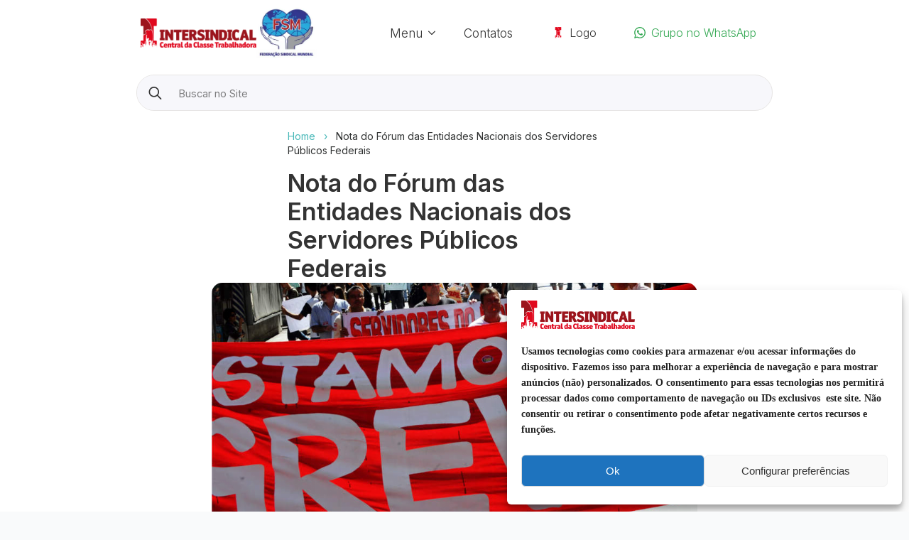

--- FILE ---
content_type: text/html; charset=UTF-8
request_url: https://intersindicalcentral.com.br/nota-do-forum-das-entidades-nacionais-dos-servidores-publicos-federais/
body_size: 26560
content:
    <!doctype html>
    <html lang="pt-BR" prefix="og: https://ogp.me/ns#">

    <head>
        <meta charset="UTF-8">
        <meta name="viewport" content="width=device-width, initial-scale=1">
                    <link rel='stylesheet' href='https://intersindicalcentral.com.br/wp-content/plugins/breakdance/plugin/themeless/normalize.min.css'>
                <!-- Manifest added by SuperPWA - Progressive Web Apps Plugin For WordPress -->
<link rel="manifest" href="/superpwa-manifest.json">
<link rel="prefetch" href="/superpwa-manifest.json">
<meta name="theme-color" content="#ffffff">
<!-- / SuperPWA.com -->
	<style>img:is([sizes="auto" i], [sizes^="auto," i]) { contain-intrinsic-size: 3000px 1500px }</style>
	<script type="text/javascript">
/* <![CDATA[ */
window.koko_analytics = {"url":"https:\/\/intersindicalcentral.com.br\/wp-admin\/admin-ajax.php?action=koko_analytics_collect","site_url":"https:\/\/intersindicalcentral.com.br","post_id":4477,"path":"\/nota-do-forum-das-entidades-nacionais-dos-servidores-publicos-federais\/","method":"cookie","use_cookie":true};
/* ]]> */
</script>

<!-- Otimização para mecanismos de pesquisa pelo Rank Math - https://rankmath.com/ -->
<title>Nota do Fórum das Entidades Nacionais dos Servidores Públicos Federais | Intersindical</title>
<meta name="description" content="Nota pública:"/>
<meta name="robots" content="follow, index, max-snippet:-1, max-video-preview:-1, max-image-preview:large"/>
<link rel="canonical" href="https://intersindicalcentral.com.br/nota-do-forum-das-entidades-nacionais-dos-servidores-publicos-federais/" />
<meta property="og:locale" content="pt_BR" />
<meta property="og:type" content="article" />
<meta property="og:title" content="Nota do Fórum das Entidades Nacionais dos Servidores Públicos Federais | Intersindical" />
<meta property="og:description" content="Nota pública:" />
<meta property="og:url" content="https://intersindicalcentral.com.br/nota-do-forum-das-entidades-nacionais-dos-servidores-publicos-federais/" />
<meta property="og:site_name" content="Intersindical" />
<meta property="article:publisher" content="https://www.facebook.com/intersindical.central" />
<meta property="article:tag" content="servidores públicos" />
<meta property="article:section" content="Notícias (Capa, Destaques e Notícias)" />
<meta property="og:updated_time" content="2024-11-27T12:39:02-03:00" />
<meta property="og:image" content="https://intersindicalcentral.com.br/wp-content/uploads/2015/08/nota-do-forum-das-entidades-nacionais-dos-servidores-publicos-federais-67462eaf7b867.png" />
<meta property="og:image:secure_url" content="https://intersindicalcentral.com.br/wp-content/uploads/2015/08/nota-do-forum-das-entidades-nacionais-dos-servidores-publicos-federais-67462eaf7b867.png" />
<meta property="og:image:width" content="900" />
<meta property="og:image:height" content="468" />
<meta property="og:image:alt" content="Nota do Fórum das Entidades Nacionais dos Servidores Públicos Federais" />
<meta property="og:image:type" content="image/png" />
<meta property="article:published_time" content="2015-08-28T12:51:15-03:00" />
<meta property="article:modified_time" content="2024-11-27T12:39:02-03:00" />
<meta name="twitter:card" content="summary_large_image" />
<meta name="twitter:title" content="Nota do Fórum das Entidades Nacionais dos Servidores Públicos Federais | Intersindical" />
<meta name="twitter:description" content="Nota pública:" />
<meta name="twitter:site" content="@intersindical" />
<meta name="twitter:creator" content="@intersindical" />
<meta name="twitter:image" content="https://intersindicalcentral.com.br/wp-content/uploads/2015/08/nota-do-forum-das-entidades-nacionais-dos-servidores-publicos-federais-67462eaf7b867.png" />
<meta name="twitter:label1" content="Escrito por" />
<meta name="twitter:data1" content="Intersindical Central" />
<meta name="twitter:label2" content="Tempo para leitura" />
<meta name="twitter:data2" content="2 minutos" />
<script type="application/ld+json" class="rank-math-schema">{"@context":"https://schema.org","@graph":[{"@type":"Place","@id":"https://intersindicalcentral.com.br/#place","geo":{"@type":"GeoCoordinates","latitude":"-23.550509706333447","longitude":" -46.63635806025123"},"hasMap":"https://www.google.com/maps/search/?api=1&amp;query=-23.550509706333447, -46.63635806025123"},{"@type":["WorkersUnion","Organization"],"@id":"https://intersindicalcentral.com.br/#organization","name":"Intersindical","url":"https://www.intersindicalcentral.com.br","sameAs":["https://www.facebook.com/intersindical.central","https://twitter.com/intersindical"],"logo":{"@type":"ImageObject","@id":"https://intersindicalcentral.com.br/#logo","url":"https://www.intersindicalcentral.com.br/wp-content/uploads/2021/05/Intersindical.png","contentUrl":"https://www.intersindicalcentral.com.br/wp-content/uploads/2021/05/Intersindical.png","caption":"Intersindical","inLanguage":"pt-BR","width":"700","height":"176"},"location":{"@id":"https://intersindicalcentral.com.br/#place"}},{"@type":"WebSite","@id":"https://intersindicalcentral.com.br/#website","url":"https://intersindicalcentral.com.br","name":"Intersindical","publisher":{"@id":"https://intersindicalcentral.com.br/#organization"},"inLanguage":"pt-BR"},{"@type":"ImageObject","@id":"https://intersindicalcentral.com.br/wp-content/uploads/2015/08/nota-do-forum-das-entidades-nacionais-dos-servidores-publicos-federais-67462eaf7b867.png","url":"https://intersindicalcentral.com.br/wp-content/uploads/2015/08/nota-do-forum-das-entidades-nacionais-dos-servidores-publicos-federais-67462eaf7b867.png","width":"900","height":"468","inLanguage":"pt-BR"},{"@type":"BreadcrumbList","@id":"https://intersindicalcentral.com.br/nota-do-forum-das-entidades-nacionais-dos-servidores-publicos-federais/#breadcrumb","itemListElement":[{"@type":"ListItem","position":"1","item":{"@id":"https://www.intersindicalcentral.com.br","name":"Home"}},{"@type":"ListItem","position":"2","item":{"@id":"https://intersindicalcentral.com.br/nota-do-forum-das-entidades-nacionais-dos-servidores-publicos-federais/","name":"Nota do F\u00f3rum das Entidades Nacionais dos Servidores P\u00fablicos Federais"}}]},{"@type":"WebPage","@id":"https://intersindicalcentral.com.br/nota-do-forum-das-entidades-nacionais-dos-servidores-publicos-federais/#webpage","url":"https://intersindicalcentral.com.br/nota-do-forum-das-entidades-nacionais-dos-servidores-publicos-federais/","name":"Nota do F\u00f3rum das Entidades Nacionais dos Servidores P\u00fablicos Federais | Intersindical","datePublished":"2015-08-28T12:51:15-03:00","dateModified":"2024-11-27T12:39:02-03:00","isPartOf":{"@id":"https://intersindicalcentral.com.br/#website"},"primaryImageOfPage":{"@id":"https://intersindicalcentral.com.br/wp-content/uploads/2015/08/nota-do-forum-das-entidades-nacionais-dos-servidores-publicos-federais-67462eaf7b867.png"},"inLanguage":"pt-BR","breadcrumb":{"@id":"https://intersindicalcentral.com.br/nota-do-forum-das-entidades-nacionais-dos-servidores-publicos-federais/#breadcrumb"}},{"@type":"Person","@id":"https://intersindicalcentral.com.br/nota-do-forum-das-entidades-nacionais-dos-servidores-publicos-federais/#author","name":"Intersindical Central","image":{"@type":"ImageObject","@id":"https://secure.gravatar.com/avatar/9e87d789b2f98d5aa90e200a3c995dfb367e6d46e4da42f3fda614e563c0024b?s=96&amp;d=blank&amp;r=g","url":"https://secure.gravatar.com/avatar/9e87d789b2f98d5aa90e200a3c995dfb367e6d46e4da42f3fda614e563c0024b?s=96&amp;d=blank&amp;r=g","caption":"Intersindical Central","inLanguage":"pt-BR"},"sameAs":["http://www.intersindicalcentral.com.br"],"worksFor":{"@id":"https://intersindicalcentral.com.br/#organization"}},{"@type":"NewsArticle","headline":"Nota do F\u00f3rum das Entidades Nacionais dos Servidores P\u00fablicos Federais | Intersindical","datePublished":"2015-08-28T12:51:15-03:00","dateModified":"2024-11-27T12:39:02-03:00","author":{"@id":"https://intersindicalcentral.com.br/nota-do-forum-das-entidades-nacionais-dos-servidores-publicos-federais/#author","name":"Intersindical Central"},"publisher":{"@id":"https://intersindicalcentral.com.br/#organization"},"description":"Nota p\u00fablica:","name":"Nota do F\u00f3rum das Entidades Nacionais dos Servidores P\u00fablicos Federais | Intersindical","@id":"https://intersindicalcentral.com.br/nota-do-forum-das-entidades-nacionais-dos-servidores-publicos-federais/#richSnippet","isPartOf":{"@id":"https://intersindicalcentral.com.br/nota-do-forum-das-entidades-nacionais-dos-servidores-publicos-federais/#webpage"},"image":{"@id":"https://intersindicalcentral.com.br/wp-content/uploads/2015/08/nota-do-forum-das-entidades-nacionais-dos-servidores-publicos-federais-67462eaf7b867.png"},"inLanguage":"pt-BR","mainEntityOfPage":{"@id":"https://intersindicalcentral.com.br/nota-do-forum-das-entidades-nacionais-dos-servidores-publicos-federais/#webpage"}}]}</script>
<!-- /Plugin de SEO Rank Math para WordPress -->

<link rel='dns-prefetch' href='//www.google.com' />
<link rel='stylesheet' id='cmplz-general-css' href='https://intersindicalcentral.com.br/wp-content/plugins/complianz-gdpr/assets/css/cookieblocker.min.css?ver=1765989343' type='text/css' media='all' />
<script type="text/javascript" src="https://www.google.com/recaptcha/api.js?render=6LfIidEaAAAAADInjPh2izw1gEdpb0Z3sN1r3vGI" id="breakdance-recaptcha-js"></script>
<script type="text/javascript" src="https://intersindicalcentral.com.br/wp-includes/js/jquery/jquery.min.js?ver=3.7.1" id="jquery-core-js"></script>
<script type="text/javascript" src="https://intersindicalcentral.com.br/wp-includes/js/jquery/jquery-migrate.min.js?ver=3.4.1" id="jquery-migrate-js"></script>
<!-- WP Comment Form Style -->
<style>
	.comment-respond p.comment-form-cookies-consent {
		display: block;
		width: 100%;
	}
</style>

			<style>.cmplz-hidden {
					display: none !important;
				}</style><link rel="icon" href="https://intersindicalcentral.com.br/wp-content/uploads/2021/05/cropped-Intersindical-favicon-32x32.png" sizes="32x32" />
<link rel="icon" href="https://intersindicalcentral.com.br/wp-content/uploads/2021/05/cropped-Intersindical-favicon-192x192.png" sizes="192x192" />
<link rel="apple-touch-icon" href="https://intersindicalcentral.com.br/wp-content/uploads/2021/05/cropped-Intersindical-favicon-180x180.png" />
<meta name="msapplication-TileImage" content="https://intersindicalcentral.com.br/wp-content/uploads/2021/05/cropped-Intersindical-favicon-270x270.png" />
<!-- [HEADER ASSETS] -->
<link rel="stylesheet" href="https://intersindicalcentral.com.br/wp-content/plugins/breakdance/subplugins/breakdance-elements/dependencies-files/breakdance-posts@1/posts.css?bd_ver=2.6.0-rc.1" />
<link rel="stylesheet" href="https://intersindicalcentral.com.br/wp-content/plugins/breakdance/subplugins/breakdance-elements/dependencies-files/swiper@8/swiper-bundle.min.css?bd_ver=2.6.0-rc.1" />
<link rel="stylesheet" href="https://intersindicalcentral.com.br/wp-content/plugins/breakdance/subplugins/breakdance-elements/dependencies-files/swiper@8/breakdance-swiper-preset-defaults.css?bd_ver=2.6.0-rc.1" />
<link rel="stylesheet" href="https://intersindicalcentral.com.br/wp-content/plugins/breakdance/subplugins/breakdance-elements/dependencies-files/awesome-form@1/css/form.css?bd_ver=2.6.0-rc.1" />
<link rel="stylesheet" href="https://intersindicalcentral.com.br/wp-content/plugins/breakdance/subplugins/breakdance-elements/dependencies-files/awesome-menu@1/awesome-menu.css?bd_ver=2.6.0-rc.1" />
<link rel="stylesheet" href="https://intersindicalcentral.com.br/wp-content/plugins/breakdance/subplugins/breakdance-elements/dependencies-files/popups@1/popups.css?bd_ver=2.6.0-rc.1" />
<link rel="stylesheet" href="https://fonts.googleapis.com/css2?family=Inter:ital,wght@0,100;0,200;0,300;0,400;0,500;0,600;0,700;0,800;0,900;1,100;1,200;1,300;1,400;1,500;1,600;1,700;1,800;1,900&family=Prompt:ital,wght@0,100;0,200;0,300;0,400;0,500;0,600;0,700;0,800;0,900;1,100;1,200;1,300;1,400;1,500;1,600;1,700;1,800;1,900&family=Roboto Slab:ital,wght@0,100;0,200;0,300;0,400;0,500;0,600;0,700;0,800;0,900;1,100;1,200;1,300;1,400;1,500;1,600;1,700;1,800;1,900&display=swap" />

<link rel="stylesheet" href="https://intersindicalcentral.com.br/wp-content/uploads/breakdance/css/post-29119-defaults.css?v=b69f57cd3498fc00abe2b46b91467aa7" />

<link rel="stylesheet" href="https://intersindicalcentral.com.br/wp-content/uploads/breakdance/css/post-35448-defaults.css?v=a045426f6bc1996c9a291b6c3e7d5041" />

<link rel="stylesheet" href="https://intersindicalcentral.com.br/wp-content/uploads/breakdance/css/post-29097-defaults.css?v=96aa303baad6a6b505e451f015314e0a" />

<link rel="stylesheet" href="https://intersindicalcentral.com.br/wp-content/uploads/breakdance/css/post-29101-defaults.css?v=995d63532438e417a8dd5886cdede6cf" />

<link rel="stylesheet" href="https://intersindicalcentral.com.br/wp-content/uploads/breakdance/css/post-33493-defaults.css?v=9d771ff7184a5b18ad25ed747c8d87e1" />

<link rel="stylesheet" href="https://intersindicalcentral.com.br/wp-content/uploads/breakdance/css/post-33358-defaults.css?v=9b7b6f01afdc8fa753259351f929e37c" />

<link rel="stylesheet" href="https://intersindicalcentral.com.br/wp-content/uploads/breakdance/css/global-settings.css?v=f11f154c213c42c4372619f06c853e44" />

<link rel="stylesheet" href="https://intersindicalcentral.com.br/wp-content/uploads/breakdance/css/presets.css?v=50e7bd234f121cb20420c3d89a73dec2" />

<link rel="stylesheet" href="https://intersindicalcentral.com.br/wp-content/uploads/breakdance/css/selectors.css?v=dea1b86a5c6a8c46a43c584fcabda078" />

<link rel="stylesheet" href="https://intersindicalcentral.com.br/wp-content/uploads/breakdance/css/post-29119.css?v=38b6727886c3f5cfed2670427908f8d8" />

<link rel="stylesheet" href="https://intersindicalcentral.com.br/wp-content/uploads/breakdance/css/post-35448.css?v=4cb64f06399054e22248d9ab6020ebe4" />

<link rel="stylesheet" href="https://intersindicalcentral.com.br/wp-content/uploads/breakdance/css/post-29097.css?v=7a7034db3a648e2846306997c8c9acc2" />

<link rel="stylesheet" href="https://intersindicalcentral.com.br/wp-content/uploads/breakdance/css/post-29101.css?v=4c40a60e47a5d92058d5bf54547c28ce" />

<link rel="stylesheet" href="https://intersindicalcentral.com.br/wp-content/uploads/breakdance/css/post-33493.css?v=746697c6cc403d25e1ac236981b32c50" />

<link rel="stylesheet" href="https://intersindicalcentral.com.br/wp-content/uploads/breakdance/css/post-33358.css?v=fa4b55eca2091611b4fa60be58171ff4" />
<!-- [/EOF HEADER ASSETS] -->
<!-- Verificador de Domínio do Facebook -->
<meta name="facebook-domain-verification" content="mxcr2rl3dau5snit6ccnyf4izb597t" />

<!-- Google Search Console -->
<meta name="google-site-verification" content="BSZE3D-F4Q8wtxmxcq9xqvv-9c4kEIIG8ctkOBhWBks" />    <script data-cfasync="false" nonce="f0575212-cc0e-4720-9341-364ebe2c08fe">try{(function(w,d){!function(j,k,l,m){if(j.zaraz)console.error("zaraz is loaded twice");else{j[l]=j[l]||{};j[l].executed=[];j.zaraz={deferred:[],listeners:[]};j.zaraz._v="5874";j.zaraz._n="f0575212-cc0e-4720-9341-364ebe2c08fe";j.zaraz.q=[];j.zaraz._f=function(n){return async function(){var o=Array.prototype.slice.call(arguments);j.zaraz.q.push({m:n,a:o})}};for(const p of["track","set","debug"])j.zaraz[p]=j.zaraz._f(p);j.zaraz.init=()=>{var q=k.getElementsByTagName(m)[0],r=k.createElement(m),s=k.getElementsByTagName("title")[0];s&&(j[l].t=k.getElementsByTagName("title")[0].text);j[l].x=Math.random();j[l].w=j.screen.width;j[l].h=j.screen.height;j[l].j=j.innerHeight;j[l].e=j.innerWidth;j[l].l=j.location.href;j[l].r=k.referrer;j[l].k=j.screen.colorDepth;j[l].n=k.characterSet;j[l].o=(new Date).getTimezoneOffset();if(j.dataLayer)for(const t of Object.entries(Object.entries(dataLayer).reduce((u,v)=>({...u[1],...v[1]}),{})))zaraz.set(t[0],t[1],{scope:"page"});j[l].q=[];for(;j.zaraz.q.length;){const w=j.zaraz.q.shift();j[l].q.push(w)}r.defer=!0;for(const x of[localStorage,sessionStorage])Object.keys(x||{}).filter(z=>z.startsWith("_zaraz_")).forEach(y=>{try{j[l]["z_"+y.slice(7)]=JSON.parse(x.getItem(y))}catch{j[l]["z_"+y.slice(7)]=x.getItem(y)}});r.referrerPolicy="origin";r.src="/cdn-cgi/zaraz/s.js?z="+btoa(encodeURIComponent(JSON.stringify(j[l])));q.parentNode.insertBefore(r,q)};["complete","interactive"].includes(k.readyState)?zaraz.init():j.addEventListener("DOMContentLoaded",zaraz.init)}}(w,d,"zarazData","script");window.zaraz._p=async d$=>new Promise(ea=>{if(d$){d$.e&&d$.e.forEach(eb=>{try{const ec=d.querySelector("script[nonce]"),ed=ec?.nonce||ec?.getAttribute("nonce"),ee=d.createElement("script");ed&&(ee.nonce=ed);ee.innerHTML=eb;ee.onload=()=>{d.head.removeChild(ee)};d.head.appendChild(ee)}catch(ef){console.error(`Error executing script: ${eb}\n`,ef)}});Promise.allSettled((d$.f||[]).map(eg=>fetch(eg[0],eg[1])))}ea()});zaraz._p({"e":["(function(w,d){})(window,document)"]});})(window,document)}catch(e){throw fetch("/cdn-cgi/zaraz/t"),e;};</script></head>
    
    <body data-cmplz=1 class="wp-singular post-template-default single single-post postid-4477 single-format-standard wp-custom-logo wp-theme-breakdance-zero breakdance">
            <header class="bde-header-builder-29097-100 bde-header-builder bde-header-builder--sticky-scroll-slide">

<div class="bde-header-builder__container"><div class="bde-columns-29097-208 bde-columns"><div class="bde-column-29097-209 bde-column">
  
  
	



<div class="bde-image-29097-101 bde-image">
<figure class="breakdance-image breakdance-image--27269">
	<div class="breakdance-image-container">
		<div class="breakdance-image-clip"><a class="breakdance-image-link breakdance-image-link--url" href="/" target="_self" rel="noopener" data-sub-html="" data-lg-size="-"><img class="breakdance-image-object" src="https://intersindicalcentral.com.br/wp-content/uploads/2024/10/intersindical-232.png" width="232" height="58" alt="intersindical" loading="lazy"></a></div>
	</div></figure>

</div>
</div><div class="bde-column-29097-210 bde-column">
  
  
	



<div class="bde-image-29097-110 bde-image">
<figure class="breakdance-image breakdance-image--30077">
	<div class="breakdance-image-container">
		<div class="breakdance-image-clip"><a class="breakdance-image-link breakdance-image-link--url" href="https://www.wftucentral.org/?lang=pt-br" target="_blank" rel="noopener" data-sub-html="" data-lg-size="-"><img class="breakdance-image-object" src="https://intersindicalcentral.com.br/wp-content/uploads/2022/10/template-cabecalho-geral-1723570458.webp" width="200" height="171" loading="lazy"></a></div>
	</div></figure>

</div>
</div></div><div class="bde-div-29097-107 bde-div">
  
  
	



<div class="bde-menu-29097-148 bde-menu">


      
        
    <nav class="breakdance-menu breakdance-menu--collapse    ">
    <button class="breakdance-menu-toggle breakdance-menu-toggle--squeeze" type="button" aria-label="Open Menu" aria-expanded="false" aria-controls="menu-148">
                  <span class="breakdance-menu-toggle-icon">
            <span class="breakdance-menu-toggle-lines"></span>
          </span>
            </button>
    
  <ul class="breakdance-menu-list" id="menu-148">
              
      <li class="breakdance-menu-topbar">
              <span class="breakdance-menu-topbar-logo">
                                </span>
      
              <button class="breakdance-menu-close-button" type="button">Close</button>
          </li>
  
    <li class="bde-menu-dropdown-29097-151 bde-menu-dropdown breakdance-menu-item">
<div class="breakdance-dropdown ">
    <div class="breakdance-dropdown-toggle">
      
              <button class="breakdance-menu-link" type="button" aria-expanded="false" aria-controls="dropdown-151" >
          Menu
        </button>
      
      <button class="breakdance-menu-link-arrow" type="button" aria-expanded="false" aria-controls="dropdown-151" aria-label="Menu Submenu"></button>
    </div>

    <div class="breakdance-dropdown-floater" aria-hidden="true" id="dropdown-151">
        <div class="breakdance-dropdown-body">
              <div class="breakdance-dropdown-section breakdance-dropdown-section--">
    <div class="breakdance-dropdown-columns">
              <div class="breakdance-dropdown-column breakdance-dropdown-column--collapsible">
                      <span class="breakdance-dropdown-column__title" role="heading" aria-level="3">Intersindical</span>
          
          <ul class="breakdance-dropdown-links">
                                <li class="breakdance-dropdown-item">
            
            
            

    
    
    
    
    
    <a class="breakdance-link breakdance-dropdown-link" href="https://intersindicalcentral.com.br/dn/direcao-nacional-da-intersindical-2023-2026/" target="_self" data-type="url"  >

      
      <span class="breakdance-dropdown-link__label">
                  <span class="breakdance-dropdown-link__text">Direção Nacional 2023-2026</span>
        
              </span>
        </a>

  </li>

                                <li class="breakdance-dropdown-item">
            
            
            

    
    
    
    
    
    <a class="breakdance-link breakdance-dropdown-link" href="https://intersindicalcentral.com.br/publicacoes/" target="_self" data-type="url"  >

      
      <span class="breakdance-dropdown-link__label">
                  <span class="breakdance-dropdown-link__text">Publicações</span>
        
              </span>
        </a>

  </li>

                                <li class="breakdance-dropdown-item">
            
            
            

    
    
    
    
    
    <a class="breakdance-link breakdance-dropdown-link" href="https://intersindicalcentral.com.br/sobre/" target="_self" data-type="url"  >

      
      <span class="breakdance-dropdown-link__label">
                  <span class="breakdance-dropdown-link__text">Sobre nós</span>
        
              </span>
        </a>

  </li>

                      </ul>
        </div>
              <div class="breakdance-dropdown-column breakdance-dropdown-column--collapsible">
                      <span class="breakdance-dropdown-column__title" role="heading" aria-level="3">Secretarias</span>
          
          <ul class="breakdance-dropdown-links">
                                <li class="breakdance-dropdown-item">
            
            
            

    
    
    
    
    
    <a class="breakdance-link breakdance-dropdown-link" href="https://intersindicalcentral.com.br/secretarias/secretaria-de-mulheres/" target="_self" data-type="url"  >

      
      <span class="breakdance-dropdown-link__label">
                  <span class="breakdance-dropdown-link__text">Secretaria de Mulheres</span>
        
              </span>
        </a>

  </li>

                                <li class="breakdance-dropdown-item">
            
            
            

    
    
    
    
    
    <a class="breakdance-link breakdance-dropdown-link" href="https://intersindicalcentral.com.br/dn/direcao-nacional-da-intersindical-2023-2026/" target="_self" data-type="url"  >

      
      <span class="breakdance-dropdown-link__label">
                  <span class="breakdance-dropdown-link__text">Todas as Secretarias</span>
        
              </span>
        </a>

  </li>

                      </ul>
        </div>
              <div class="breakdance-dropdown-column breakdance-dropdown-column--collapsible">
                      <span class="breakdance-dropdown-column__title" role="heading" aria-level="3">Notícias</span>
          
          <ul class="breakdance-dropdown-links">
                                <li class="breakdance-dropdown-item">
            
            
            

    
    
    
    
    
    <a class="breakdance-link breakdance-dropdown-link" href="https://intersindicalcentral.com.br/categoria/noticias/" target="_self" data-type="url"  >

      
      <span class="breakdance-dropdown-link__label">
                  <span class="breakdance-dropdown-link__text">Geral</span>
        
              </span>
        </a>

  </li>

                                <li class="breakdance-dropdown-item">
            
            
            

    
    
    
    
    
    <a class="breakdance-link breakdance-dropdown-link" href="https://intersindicalcentral.com.br/categoria/opniao/" target="_self" data-type="url"  >

      
      <span class="breakdance-dropdown-link__label">
                  <span class="breakdance-dropdown-link__text">Opinião</span>
        
              </span>
        </a>

  </li>

                                <li class="breakdance-dropdown-item">
            
            
            

    
    
    
    
    
    <a class="breakdance-link breakdance-dropdown-link" href="https://intersindicalcentral.com.br/categoria/internacional/" target="_self" data-type="url"  >

      
      <span class="breakdance-dropdown-link__label">
                  <span class="breakdance-dropdown-link__text">Internacional</span>
        
              </span>
        </a>

  </li>

                      </ul>
        </div>
              <div class="breakdance-dropdown-column breakdance-dropdown-column--collapsible">
                      <span class="breakdance-dropdown-column__title" role="heading" aria-level="3">Nossas Redes</span>
          
          <ul class="breakdance-dropdown-links">
                                <li class="breakdance-dropdown-item">
            
            
            

    
    
    
    
    
    <a class="breakdance-link breakdance-dropdown-link" href="https://www.instagram.com/intersindicalcentral.com.br/" target="_self" data-type="url"  >

              <span class="breakdance-dropdown-link__icon">
                      <svg aria-hidden="true" xmlns="http://www.w3.org/2000/svg" id="icon-instagram" viewBox="0 0 32 32">
<path d="M16 2.881c4.275 0 4.781 0.019 6.462 0.094 1.563 0.069 2.406 0.331 2.969 0.55 0.744 0.288 1.281 0.638 1.837 1.194 0.563 0.563 0.906 1.094 1.2 1.838 0.219 0.563 0.481 1.412 0.55 2.969 0.075 1.688 0.094 2.194 0.094 6.463s-0.019 4.781-0.094 6.463c-0.069 1.563-0.331 2.406-0.55 2.969-0.288 0.744-0.637 1.281-1.194 1.837-0.563 0.563-1.094 0.906-1.837 1.2-0.563 0.219-1.413 0.481-2.969 0.55-1.688 0.075-2.194 0.094-6.463 0.094s-4.781-0.019-6.463-0.094c-1.563-0.069-2.406-0.331-2.969-0.55-0.744-0.288-1.281-0.637-1.838-1.194-0.563-0.563-0.906-1.094-1.2-1.837-0.219-0.563-0.481-1.413-0.55-2.969-0.075-1.688-0.094-2.194-0.094-6.463s0.019-4.781 0.094-6.463c0.069-1.563 0.331-2.406 0.55-2.969 0.288-0.744 0.638-1.281 1.194-1.838 0.563-0.563 1.094-0.906 1.838-1.2 0.563-0.219 1.412-0.481 2.969-0.55 1.681-0.075 2.188-0.094 6.463-0.094zM16 0c-4.344 0-4.887 0.019-6.594 0.094-1.7 0.075-2.869 0.35-3.881 0.744-1.056 0.412-1.95 0.956-2.837 1.85-0.894 0.888-1.438 1.781-1.85 2.831-0.394 1.019-0.669 2.181-0.744 3.881-0.075 1.713-0.094 2.256-0.094 6.6s0.019 4.887 0.094 6.594c0.075 1.7 0.35 2.869 0.744 3.881 0.413 1.056 0.956 1.95 1.85 2.837 0.887 0.887 1.781 1.438 2.831 1.844 1.019 0.394 2.181 0.669 3.881 0.744 1.706 0.075 2.25 0.094 6.594 0.094s4.888-0.019 6.594-0.094c1.7-0.075 2.869-0.35 3.881-0.744 1.050-0.406 1.944-0.956 2.831-1.844s1.438-1.781 1.844-2.831c0.394-1.019 0.669-2.181 0.744-3.881 0.075-1.706 0.094-2.25 0.094-6.594s-0.019-4.887-0.094-6.594c-0.075-1.7-0.35-2.869-0.744-3.881-0.394-1.063-0.938-1.956-1.831-2.844-0.887-0.887-1.781-1.438-2.831-1.844-1.019-0.394-2.181-0.669-3.881-0.744-1.712-0.081-2.256-0.1-6.6-0.1v0z"/>
<path d="M16 7.781c-4.537 0-8.219 3.681-8.219 8.219s3.681 8.219 8.219 8.219 8.219-3.681 8.219-8.219c0-4.537-3.681-8.219-8.219-8.219zM16 21.331c-2.944 0-5.331-2.387-5.331-5.331s2.387-5.331 5.331-5.331c2.944 0 5.331 2.387 5.331 5.331s-2.387 5.331-5.331 5.331z"/>
<path d="M26.462 7.456c0 1.060-0.859 1.919-1.919 1.919s-1.919-0.859-1.919-1.919c0-1.060 0.859-1.919 1.919-1.919s1.919 0.859 1.919 1.919z"/>
</svg>
                  </span>
      
      <span class="breakdance-dropdown-link__label">
                  <span class="breakdance-dropdown-link__text">Instagram</span>
        
              </span>
        </a>

  </li>

                                <li class="breakdance-dropdown-item">
            
            
            

    
    
    
    
    
    <a class="breakdance-link breakdance-dropdown-link" href="https://www.youtube.com/c/IntersindicalCentral?sub_confirmation=1" target="_self" data-type="url"  >

              <span class="breakdance-dropdown-link__icon">
                      <svg aria-hidden="true" xmlns="http://www.w3.org/2000/svg" id="icon-youtube" viewBox="0 0 32 32">
<path d="M31.681 9.6c0 0-0.313-2.206-1.275-3.175-1.219-1.275-2.581-1.281-3.206-1.356-4.475-0.325-11.194-0.325-11.194-0.325h-0.012c0 0-6.719 0-11.194 0.325-0.625 0.075-1.987 0.081-3.206 1.356-0.963 0.969-1.269 3.175-1.269 3.175s-0.319 2.588-0.319 5.181v2.425c0 2.587 0.319 5.181 0.319 5.181s0.313 2.206 1.269 3.175c1.219 1.275 2.819 1.231 3.531 1.369 2.563 0.244 10.881 0.319 10.881 0.319s6.725-0.012 11.2-0.331c0.625-0.075 1.988-0.081 3.206-1.356 0.962-0.969 1.275-3.175 1.275-3.175s0.319-2.587 0.319-5.181v-2.425c-0.006-2.588-0.325-5.181-0.325-5.181zM12.694 20.15v-8.994l8.644 4.513-8.644 4.481z"/>
</svg>
                  </span>
      
      <span class="breakdance-dropdown-link__label">
                  <span class="breakdance-dropdown-link__text">YouTube</span>
        
              </span>
        </a>

  </li>

                                <li class="breakdance-dropdown-item">
            
            
            

    
    
    
    
    
    <a class="breakdance-link breakdance-dropdown-link" href="https://www.facebook.com/intersindical.central" target="_self" data-type="url"  >

              <span class="breakdance-dropdown-link__icon">
                      <svg aria-hidden="true" xmlns="http://www.w3.org/2000/svg" id="icon-facebook" viewBox="0 0 32 32">
<path d="M19 6h5v-6h-5c-3.86 0-7 3.14-7 7v3h-4v6h4v16h6v-16h5l1-6h-6v-3c0-0.542 0.458-1 1-1z"/>
</svg>
                  </span>
      
      <span class="breakdance-dropdown-link__label">
                  <span class="breakdance-dropdown-link__text">Facebook</span>
        
              </span>
        </a>

  </li>

                                <li class="breakdance-dropdown-item">
            
            
            

    
    
    
    
    
    <a class="breakdance-link breakdance-dropdown-link" href="https://bsky.app/profile/intersindical.bsky.social" target="_self" data-type="url"  >

              <span class="breakdance-dropdown-link__icon">
                      <svg aria-hidden="true" xmlns="http://www.w3.org/2000/svg" width="568" height="501" viewBox="0 0 568 501" fill="none">
<path d="M123.121 33.6637C188.241 82.5526 258.281 181.681 284 234.873C309.719 181.681 379.759 82.5526 444.879 33.6637C491.866 -1.61183 568 -28.9064 568 57.9464C568 75.2916 558.055 203.659 552.222 224.501C531.947 296.954 458.067 315.434 392.347 304.249C507.222 323.8 536.444 388.56 473.333 453.32C353.473 576.312 301.061 422.461 287.631 383.039C285.169 375.812 284.017 372.431 284 375.306C283.983 372.431 282.831 375.812 280.369 383.039C266.939 422.461 214.527 576.312 94.6667 453.32C31.5556 388.56 60.7778 323.8 175.653 304.249C109.933 315.434 36.0535 296.954 15.7778 224.501C9.94525 203.659 0 75.2916 0 57.9464C0 -28.9064 76.1345 -1.61183 123.121 33.6637Z" fill="black"/>
</svg>
                  </span>
      
      <span class="breakdance-dropdown-link__label">
                  <span class="breakdance-dropdown-link__text">Bluesky</span>
        
              </span>
        </a>

  </li>

                                <li class="breakdance-dropdown-item">
            
            
            

    
    
    
    
    
    <a class="breakdance-link breakdance-dropdown-link" href="https://www.threads.net/@intersindicalcentral.com.br" target="_self" data-type="url"  >

              <span class="breakdance-dropdown-link__icon">
                      <svg aria-hidden="true" xmlns="http://www.w3.org/2000/svg" aria-label="Threads" viewBox="0 0 192 192"><path class="x19hqcy" d="M141.537 88.9883C140.71 88.5919 139.87 88.2104 139.019 87.8451C137.537 60.5382 122.616 44.905 97.5619 44.745C97.4484 44.7443 97.3355 44.7443 97.222 44.7443C82.2364 44.7443 69.7731 51.1409 62.102 62.7807L75.881 72.2328C81.6116 63.5383 90.6052 61.6848 97.2286 61.6848C97.3051 61.6848 97.3819 61.6848 97.4576 61.6855C105.707 61.7381 111.932 64.1366 115.961 68.814C118.893 72.2193 120.854 76.925 121.825 82.8638C114.511 81.6207 106.601 81.2385 98.145 81.7233C74.3247 83.0954 59.0111 96.9879 60.0396 116.292C60.5615 126.084 65.4397 134.508 73.775 140.011C80.8224 144.663 89.899 146.938 99.3323 146.423C111.79 145.74 121.563 140.987 128.381 132.296C133.559 125.696 136.834 117.143 138.28 106.366C144.217 109.949 148.617 114.664 151.047 120.332C155.179 129.967 155.42 145.8 142.501 158.708C131.182 170.016 117.576 174.908 97.0135 175.059C74.2042 174.89 56.9538 167.575 45.7381 153.317C35.2355 139.966 29.8077 120.682 29.6052 96C29.8077 71.3178 35.2355 52.0336 45.7381 38.6827C56.9538 24.4249 74.2039 17.11 97.0132 16.9405C119.988 17.1113 137.539 24.4614 149.184 38.788C154.894 45.8136 159.199 54.6488 162.037 64.9503L178.184 60.6422C174.744 47.9622 169.331 37.0357 161.965 27.974C147.036 9.60668 125.202 0.195148 97.0695 0H96.9569C68.8816 0.19447 47.2921 9.6418 32.7883 28.0793C19.8819 44.4864 13.2244 67.3157 13.0007 95.9325L13 96L13.0007 96.0675C13.2244 124.684 19.8819 147.514 32.7883 163.921C47.2921 182.358 68.8816 191.806 96.9569 192H97.0695C122.03 191.827 139.624 185.292 154.118 170.811C173.081 151.866 172.51 128.119 166.26 113.541C161.776 103.087 153.227 94.5962 141.537 88.9883ZM98.4405 129.507C88.0005 130.095 77.1544 125.409 76.6196 115.372C76.2232 107.93 81.9158 99.626 99.0812 98.6368C101.047 98.5234 102.976 98.468 104.871 98.468C111.106 98.468 116.939 99.0737 122.242 100.233C120.264 124.935 108.662 128.946 98.4405 129.507Z"/></svg>
                  </span>
      
      <span class="breakdance-dropdown-link__label">
                  <span class="breakdance-dropdown-link__text">Threads</span>
        
              </span>
        </a>

  </li>

                                <li class="breakdance-dropdown-item">
            
            
            

    
    
    
    
    
    <a class="breakdance-link breakdance-dropdown-link" href="https://x.com/intersindical" target="_self" data-type="url"  >

              <span class="breakdance-dropdown-link__icon">
                      <svg aria-hidden="true" xmlns="http://www.w3.org/2000/svg" id="icon-twitter" viewBox="0 0 32 32">
<path d="M32 7.075c-1.175 0.525-2.444 0.875-3.769 1.031 1.356-0.813 2.394-2.1 2.887-3.631-1.269 0.75-2.675 1.3-4.169 1.594-1.2-1.275-2.906-2.069-4.794-2.069-3.625 0-6.563 2.938-6.563 6.563 0 0.512 0.056 1.012 0.169 1.494-5.456-0.275-10.294-2.888-13.531-6.862-0.563 0.969-0.887 2.1-0.887 3.3 0 2.275 1.156 4.287 2.919 5.463-1.075-0.031-2.087-0.331-2.975-0.819 0 0.025 0 0.056 0 0.081 0 3.181 2.263 5.838 5.269 6.437-0.55 0.15-1.131 0.231-1.731 0.231-0.425 0-0.831-0.044-1.237-0.119 0.838 2.606 3.263 4.506 6.131 4.563-2.25 1.762-5.075 2.813-8.156 2.813-0.531 0-1.050-0.031-1.569-0.094 2.913 1.869 6.362 2.95 10.069 2.95 12.075 0 18.681-10.006 18.681-18.681 0-0.287-0.006-0.569-0.019-0.85 1.281-0.919 2.394-2.075 3.275-3.394z"/>
</svg>
                  </span>
      
      <span class="breakdance-dropdown-link__label">
                  <span class="breakdance-dropdown-link__text">X (Twitter)</span>
        
              </span>
        </a>

  </li>

                      </ul>
        </div>
          </div>
  </div>


                    </div>
    </div>
</div>

</li><li class="breakdance-menu-item-29097-158 breakdance-menu-item">
        
            
            

    
    
    
    
    
    <a class="breakdance-link breakdance-menu-link" href="https://intersindicalcentral.com.br/contatos/" target="_self" data-type="url"  >
  Contatos
    </a>

</li><li class="bde-button-29097-201 bde-button breakdance-menu-item">
    
                        
                        
    
    
    
    
            
                    
            
            

    
    
    
    
    
    <a class="breakdance-link button-atom button-atom--custom bde-button__button" href="https://intersindicalcentral.com.br/imprensa/logo-intersindical/" target="_self" data-type="url"  >

    
        <span class="button-atom__text">Logo</span>

                            
        
                </a>

    


</li><li class="bde-button-29097-202 bde-button breakdance-menu-item">
    
                        
                        
    
    
    
    
            
                    
            
            

    
    
    
    
    
    <a class="breakdance-link button-atom button-atom--custom bde-button__button" href="https://intersindicalcentral.com.br/intersindical-grupo" target="_blank" data-type="url"  >

    
        <span class="button-atom__text">Grupo no WhatsApp</span>

                            
        
                </a>

    


</li>
  </ul>
  </nav>


</div><div class="bde-text-29097-108 bde-text">
Menu
</div><div class="bde-icon-29097-211 bde-icon">

    
                    
            
                           
                       
                 

    
    
    
                    
    
    <a class="breakdance-link bde-icon-icon breakdance-icon-atom" href="#" target="_self" data-type="action"  data-action='{"type":"popup","popupOptions":{"popupId":"33358","popupAction":"open"}}' >

    
                    <svg xmlns="http://www.w3.org/2000/svg" id="icon-menu" viewBox="0 0 32 32">
<path d="M2 6h28v6h-28zM2 14h28v6h-28zM2 22h28v6h-28z"/>
</svg>
        
        
        
                </a>

    


</div>
</div></div>


</header><section class="bde-section-29097-105 bde-section">
  
  
	



<div class="section-container"><div class="bde-search-form-29097-106 bde-search-form">






  

<form id="search-form-106" role="search" method="get" data-type="classic" aria-hidden="false" class="js-search-form search-form search-form--classic" action="https://intersindicalcentral.com.br">
  <div class="search-form__container">
      <button type="submit" aria-label="Search" class="search-form__button">
                	<svg width="100%" aria-hidden="true" class="search-form__icon--search" xmlns="http://www.w3.org/2000/svg" viewBox="0 0 512 512"><!--! Font Awesome Pro 6.0.0-beta2 by @fontawesome - https://fontawesome.com License - https://fontawesome.com/license (Commercial License) --><path d="M504.1 471l-134-134C399.1 301.5 415.1 256.8 415.1 208c0-114.9-93.13-208-208-208S-.0002 93.13-.0002 208S93.12 416 207.1 416c48.79 0 93.55-16.91 129-45.04l134 134C475.7 509.7 481.9 512 488 512s12.28-2.344 16.97-7.031C514.3 495.6 514.3 480.4 504.1 471zM48 208c0-88.22 71.78-160 160-160s160 71.78 160 160s-71.78 160-160 160S48 296.2 48 208z"/></svg>

          </button>
  


  	<label class="screen-reader-text" for="search-form-field-106">Search for:</label>

        <input id="search-form-field-106" type="text" class="js-search-form-field search-form__field" placeholder="Buscar no Site" value="" name="s" />
  	
    
    
       </div>
</form>


</div><div class="bde-columns-29097-170 bde-columns"><div class="bde-column-29097-173 bde-column">
  
  
	



<a class="bde-container-link-29097-174 bde-container-link breakdance-link" href="https://intersindicalcentral.com.br/intersindical-grupo" target="_blank" data-type="url">
  
  
	



<div class="bde-text-29097-175 bde-text">
Entre no grupo: 
</div><div class="bde-icon-29097-176 bde-icon">

    
            <div class="bde-icon-icon breakdance-icon-atom" >
    
                    <svg xmlns="http://www.w3.org/2000/svg" id="icon-whatsapp" viewBox="0 0 32 32">
<path d="M27.281 4.65c-2.994-3-6.975-4.65-11.219-4.65-8.738 0-15.85 7.112-15.85 15.856 0 2.794 0.731 5.525 2.119 7.925l-2.25 8.219 8.406-2.206c2.319 1.262 4.925 1.931 7.575 1.931h0.006c0 0 0 0 0 0 8.738 0 15.856-7.113 15.856-15.856 0-4.238-1.65-8.219-4.644-11.219zM16.069 29.050v0c-2.369 0-4.688-0.637-6.713-1.837l-0.481-0.288-4.987 1.306 1.331-4.863-0.313-0.5c-1.325-2.094-2.019-4.519-2.019-7.012 0-7.269 5.912-13.181 13.188-13.181 3.519 0 6.831 1.375 9.319 3.862 2.488 2.494 3.856 5.8 3.856 9.325-0.006 7.275-5.919 13.188-13.181 13.188zM23.294 19.175c-0.394-0.2-2.344-1.156-2.706-1.288s-0.625-0.2-0.894 0.2c-0.262 0.394-1.025 1.288-1.256 1.556-0.231 0.262-0.462 0.3-0.856 0.1s-1.675-0.619-3.188-1.969c-1.175-1.050-1.975-2.35-2.206-2.744s-0.025-0.613 0.175-0.806c0.181-0.175 0.394-0.463 0.594-0.694s0.262-0.394 0.394-0.662c0.131-0.262 0.069-0.494-0.031-0.694s-0.894-2.15-1.219-2.944c-0.319-0.775-0.65-0.669-0.894-0.681-0.231-0.012-0.494-0.012-0.756-0.012s-0.694 0.1-1.056 0.494c-0.363 0.394-1.387 1.356-1.387 3.306s1.419 3.831 1.619 4.1c0.2 0.262 2.794 4.269 6.769 5.981 0.944 0.406 1.681 0.65 2.256 0.837 0.95 0.3 1.813 0.256 2.494 0.156 0.762-0.113 2.344-0.956 2.675-1.881s0.331-1.719 0.231-1.881c-0.094-0.175-0.356-0.275-0.756-0.475z"/>
</svg>
        
        
        
            </div>
    


</div>

</a><div class="bde-code-block-29097-220 bde-code-block">

  
<div class="adjacent-posts">
        <a href="https://intersindicalcentral.com.br/juiza-condena-terceirizacao-na-sabesp-e-determina-realizacao-de-concurso-publico/" class="adjacent-post prev-post">
        <span class="arrow">&#8249;</span>
        <span class="text">Anterior</span>
    </a>
    
        <a href="https://intersindicalcentral.com.br/dificuldades-e-desafios-do-movimento-sindical/" class="adjacent-post next-post">
        <span class="text">Próximo</span>
        <span class="arrow">&#8250;</span>
    </a>
    </div>


</div>
</div><div class="bde-column-29097-171 bde-column">
  
  
	



<div class="bde-code-block-29097-172 bde-code-block">

  <button class="compartilharBtn compartilharBtn-mob">
  Compartilhe
  <svg xmlns="http://www.w3.org/2000/svg" width="24" height="24" viewBox="0 0 24 24" fill="none" stroke="currentColor" stroke-width="2" stroke-linecap="round" stroke-linejoin="round"><path d="M4 12v8a2 2 0 0 0 2 2h12a2 2 0 0 0 2-2v-8"></path><polyline points="16 6 12 2 8 6"></polyline><line x1="12" y1="2" x2="12" y2="15"></line></svg>
</button>


</div>
</div></div></div>
</section><section class="bde-section-29119-100 bde-section">
  
  
	



<div class="section-container"><div class="bde-code-block-29119-246 bde-code-block">

  <div class="breadcrumb">
  <a href="/">Home</a>
  <span class="separator">›</span>
  <span class="current-page">Nota do Fórum das Entidades Nacionais dos Servidores Públicos Federais</span>
</div>


</div><h1 class="bde-heading-29119-101 bde-heading">Nota do Fórum das Entidades Nacionais dos Servidores Públicos Federais</h1><div class="bde-image-29119-102 bde-image">
<figure class="breakdance-image breakdance-image--4478">
	<div class="breakdance-image-container">
		<div class="breakdance-image-clip"><img class="breakdance-image-object" src="https://intersindicalcentral.com.br/wp-content/uploads/2015/08/nota-do-forum-das-entidades-nacionais-dos-servidores-publicos-federais-67462eaf7b867.png" width="900" height="468" srcset="https://intersindicalcentral.com.br/wp-content/uploads/2015/08/nota-do-forum-das-entidades-nacionais-dos-servidores-publicos-federais-67462eaf7b867.png 900w, https://intersindicalcentral.com.br/wp-content/uploads/2015/08/nota-do-forum-das-entidades-nacionais-dos-servidores-publicos-federais-67462eaf7b867-230x120.png 230w, https://intersindicalcentral.com.br/wp-content/uploads/2015/08/nota-do-forum-das-entidades-nacionais-dos-servidores-publicos-federais-67462eaf7b867-640x333.png 640w, https://intersindicalcentral.com.br/wp-content/uploads/2015/08/nota-do-forum-das-entidades-nacionais-dos-servidores-publicos-federais-67462eaf7b867-768x399.png 768w" sizes="(max-width: 900px) 100vw, 900px" loading="lazy"></div>
	</div><figcaption class="breakdance-image__caption"><b>Imagem:</b> </figcaption></figure>

</div><div class="bde-div-29119-217 bde-div">
  
  
	



<a class="bde-container-link-29119-221 bde-container-link breakdance-link" href="#comentar_post" target="_self" data-type="url">
  
  
	



<div class="bde-text-29119-218 bde-text">
Comentar
</div><div class="bde-icon-29119-220 bde-icon">

    
            <div class="bde-icon-icon breakdance-icon-atom" >
    
                    <svg xmlns="http://www.w3.org/2000/svg" viewBox="0 0 512 512"><!-- Font Awesome Free 5.15.1 by @fontawesome - https://fontawesome.com License - https://fontawesome.com/license/free (Icons: CC BY 4.0, Fonts: SIL OFL 1.1, Code: MIT License) --><path d="M448 0H64C28.7 0 0 28.7 0 64v288c0 35.3 28.7 64 64 64h96v84c0 7.1 5.8 12 12 12 2.4 0 4.9-.7 7.1-2.4L304 416h144c35.3 0 64-28.7 64-64V64c0-35.3-28.7-64-64-64zm16 352c0 8.8-7.2 16-16 16H288l-12.8 9.6L208 428v-60H64c-8.8 0-16-7.2-16-16V64c0-8.8 7.2-16 16-16h384c8.8 0 16 7.2 16 16v288z"/></svg>
        
        
        
            </div>
    


</div>

</a><div class="bde-code-block-29119-196 bde-code-block">

  <button class="compartilharBtn compartilharBtn-tbt">
  Compartilhe:
  <svg xmlns="http://www.w3.org/2000/svg" width="18" height="18" viewBox="0 0 24 24" fill="none" stroke="currentColor" stroke-width="2" stroke-linecap="round" stroke-linejoin="round"><path d="M4 12v8a2 2 0 0 0 2 2h12a2 2 0 0 0 2-2v-8"></path><polyline points="16 6 12 2 8 6"></polyline><line x1="12" y1="2" x2="12" y2="15"></line></svg>
</button>


</div><div class="bde-code-block-29119-223 bde-code-block">

  <button class="copiarLinkBtn">
    Copiar Link
  <svg xmlns="http://www.w3.org/2000/svg" viewBox="0 0 448 512"><!-- Font Awesome Free 5.15.1 by @fontawesome - https://fontawesome.com License - https://fontawesome.com/license/free (Icons: CC BY 4.0, Fonts: SIL OFL 1.1, Code: MIT License) --><path d="M433.941 65.941l-51.882-51.882A48 48 0 0 0 348.118 0H176c-26.51 0-48 21.49-48 48v48H48c-26.51 0-48 21.49-48 48v320c0 26.51 21.49 48 48 48h224c26.51 0 48-21.49 48-48v-48h80c26.51 0 48-21.49 48-48V99.882a48 48 0 0 0-14.059-33.941zM266 464H54a6 6 0 0 1-6-6V150a6 6 0 0 1 6-6h74v224c0 26.51 21.49 48 48 48h96v42a6 6 0 0 1-6 6zm128-96H182a6 6 0 0 1-6-6V54a6 6 0 0 1 6-6h106v88c0 13.255 10.745 24 24 24h88v202a6 6 0 0 1-6 6zm6-256h-64V48h9.632c1.591 0 3.117.632 4.243 1.757l48.368 48.368a6 6 0 0 1 1.757 4.243V112z"></path></svg>
</button>


</div><div class="bde-button-29119-224 bde-button">
    
                        
                        
    
    
    
    
            
                    
            
                           
                       
                 

    
    
    
                    
    
    <a class="breakdance-link button-atom button-atom--custom bde-button__button" href="#" target="_self" data-type="action"  data-action='{"type":"popup","popupOptions":{"popupId":"33493","popupAction":"open"}}' >

    
        <span class="button-atom__text">Compartilhar nas redes</span>

                            
        
                </a>

    


</div><div class="bde-div-29119-225 bde-div">
  
  
	



<div class="bde-text-29119-226 bde-text">
Imprimir
</div><div class="bde-social-share-buttons-29119-227 bde-social-share-buttons">
<div class="bde-social-share-button bde-social-share-button-mobile js-breakdance-share-mobile">
  <span class="bde-social-share-button-icon">
    <svg fill="none" xmlns="http://www.w3.org/2000/svg" viewbox="0 0 16 16">
      <path d="M11 2.5a2.5 2.5 0 1 1 .603 1.628l-6.718 3.12c.154.49.154 1.015 0 1.504l6.718 3.12a2.5 2.5 0 1 1-.488.876l-6.718-3.12a2.5 2.5 0 1 1 0-3.256l6.718-3.12A2.504 2.504 0 0 1 11 2.5Z" fill="currentColor"/>
    </svg>
  </span>
  </div>

<div class="js-breakdance-share-button bde-social-share-button bde-social-share-button-print" data-network="Print"  >
    <span class="bde-social-share-button-icon">
        <svg aria-hidden="true" focusable="false" data-prefix="fas" class="svg-inline--fa fa-print fa-w-16" role="img" xmlns="http://www.w3.org/2000/svg" viewbox="0 0 512 512">
      <path fill="currentColor" d="M448 192V77.25c0-8.49-3.37-16.62-9.37-22.63L393.37 9.37c-6-6-14.14-9.37-22.63-9.37H96C78.33 0 64 14.33 64 32v160c-35.35 0-64 28.65-64 64v112c0 8.84 7.16 16 16 16h48v96c0 17.67 14.33 32 32 32h320c17.67 0 32-14.33 32-32v-96h48c8.84 0 16-7.16 16-16V256c0-35.35-28.65-64-64-64zm-64 256H128v-96h256v96zm0-224H128V64h192v48c0 8.84 7.16 16 16 16h48v96zm48 72c-13.25 0-24-10.75-24-24 0-13.26 10.75-24 24-24s24 10.74 24 24c0 13.25-10.75 24-24 24z"></path>
    </svg>
      </span>
    </div>

</div>
</div>
</div><ul class="bde-post-meta-29119-167 bde-post-meta">            <li class="ee-postmeta-date-wrap">
                                                        <span class="ee-postmeta-date"><span
                            class="ee-postmeta-before"><b>Publicado em:</b> </span>28 de agosto de 2015</span>
                                </li>
            </ul><div class="bde-rich-text-29119-166 bde-rich-text breakdance-rich-text-styles"><p><strong><span style="color: #000000;">Nota pública:</p>
<p>Ataque à liberdade sindical: Governo faz intervenção inédita nos sindicatos</span></strong></p>
<p><span style="font-family: times new roman,times,serif; font-size: 14pt;">Na mesma semana em que a operação Lava Jato apontou suas denúncias para o Ministério do Planejamento &#8211; MPOG, o governo resolveu aproveitar a “janela de oportunidade” e atacar as entidades sindicais. A Secretaria de Gestão Pública (SEGEP/MPOG) publicou, no Diário Oficial da União (DOU) de 14/08, uma listagem de 198 entidades que teriam suas rubricas descredenciadas do sistema de consignação em folha de pagamento. Dentre elas, várias entidades representativas do funcionalismo.</span></p>
<p><span style="font-family: times new roman,times,serif; font-size: 14pt;">A decisão do governo busca sufocar a capacidade operacional das entidades sindicais que constroem as lutas e as greves do funcionalismo contra a austeridade do governo federal. Nós, servidores, temos sido incansáveis em nossa batalha por valorização e por serviços públicos de qualidade, ainda que enfrentemos o descaso do governo, propostas indecentes que não avançam e enrolação contínua na campanha salarial. Agora, passamos a enfrentar a intervenção direta em nossas entidades representativas. O confisco dos recursos dos sindicatos tem impactos negativos sobre muitas famílias dos que neles trabalham e ameaça o conjunto dos compromissos financeiros e fiscais das entidades.</span></p>
<p><span style="font-family: times new roman,times,serif; font-size: 14pt;">Destacamos que a decisão da SEGEP nada tem a ver com ilegitimidade ou descumprimento de formalidades por parte dos sindicatos. Os sindicatos simplesmente não foram avisados de que suas rubricas seriam atingidas. A suspensão saiu diretamente no DOU, no momento do fechamento da folha de pagamento, deixando clara a intenção de confiscar as mensalidades dos sindicatos sem dar tempo para reações e buscando, assim, impactar sobre as lutas em curso.</span></p>
<p><span style="font-family: times new roman,times,serif; font-size: 14pt;">Já há várias liminares favoráveis aos sindicatos, que determinam que o governo reverta imediatamente sua postura. Entretanto, os técnicos da SEGEP já afirmaram sua intenção de descumprir as liminares judiciais, alegando não ter condições técnicas de reverter essa decisão para a folha de pagamento atual. Sabemos, entretanto, tratar-se de uma falácia. É perfeitamente possível rodar uma folha suplementar negativa, garantindo o direito dos associados contribuírem com seus sindicatos.</span></p>
<p><span style="font-family: times new roman,times,serif; font-size: 14pt;">Ao desrespeitar a vontade de milhares de filiados a estes sindicatos, que autorizaram os descontos em suas folhas de pagamento da contribuição sindical, para fortalecer suas entidades representativas e a luta coletiva, o governo desrespeita a sociedade brasileira. Tal prática antissindical de intervenção e ataque à organização sindical é mais um passo na criminalização das lutas sociais no Brasil. A própria Constituição Federal reconhece os sindicatos como entes públicos, que atuam em defesa dos trabalhadores e que, como tal, devem ser respeitados.</span></p>
<p><span style="font-family: times new roman,times,serif; font-size: 14pt;">Se a intenção é de tirar nosso foco da luta e da campanha salarial em curso, o governo não será bem sucedido. Adotaremos todas as medidas jurídicas e políticas possíveis para reverter mais este ataque, e isso não reduzirá nossa capacidade de luta. Intensificamos a convocação de todos os servidores públicos federais para participarem da Marcha dos SPF, no dia 27/08, com concentração às 9h, em frente ao Museu Nacional em Brasília. A cada novo ataque, só se renova nossa disposição de lutar.</span></p>
<p><span style="font-family: times new roman,times,serif; font-size: 14pt;">&#8211; Não à intervenção e às práticas antissindicais!</span><br />
<span style="font-family: times new roman,times,serif; font-size: 14pt;">&#8211; Respeito ao direito de organização sindical e à sua autonomia!</span></p>
<p><span style="font-family: times new roman,times,serif; font-size: 14pt;">Fórum das Entidades Nacionais dos Servidores Públicos Federais</span></p>
</div><div class="bde-code-block-29119-242 bde-code-block">

          <div class="topics-section">
            <p class="topics-title">Tópicos relacionados</p>
            <div class="topics-tags">
                <a href="https://intersindicalcentral.com.br/topicos/servidores-publicos/" class="topic-tag">servidores públicos</a>            </div>
        </div>



</div><div class="bde-adjacentposts-29119-253 bde-adjacentposts">
<a rel="prev" class="ee-adjacentposts-prev " href="https://intersindicalcentral.com.br/dificuldades-e-desafios-do-movimento-sindical/">
              <div class="ee-adjacentposts-icon">
            <svg xmlns="http://www.w3.org/2000/svg" viewBox="0 0 320 512"><!-- Font Awesome Free 5.15.1 by @fontawesome - https://fontawesome.com License - https://fontawesome.com/license/free (Icons: CC BY 4.0, Fonts: SIL OFL 1.1, Code: MIT License) --><path d="M285.476 272.971L91.132 467.314c-9.373 9.373-24.569 9.373-33.941 0l-22.667-22.667c-9.357-9.357-9.375-24.522-.04-33.901L188.505 256 34.484 101.255c-9.335-9.379-9.317-24.544.04-33.901l22.667-22.667c9.373-9.373 24.569-9.373 33.941 0L285.475 239.03c9.373 9.372 9.373 24.568.001 33.941z"/></svg>        </div>
          <div class="ee-adjacentposts-content">
                    <span class="ee-adjacentposts-label">Próximo</span>              <div class="ee-adjacentposts-title">Dificuldades e desafios do movimento sindical na atualidade</div>             </div>
</a>

<a rel="next" class="ee-adjacentposts-next " href="https://intersindicalcentral.com.br/juiza-condena-terceirizacao-na-sabesp-e-determina-realizacao-de-concurso-publico/">
    <div class="ee-adjacentposts-content">
                    <span class="ee-adjacentposts-label">Anterior</span>              <div class="ee-adjacentposts-title">Juíza condena terceirização na Sabesp e determina realização de concurso público</div>             </div>
            <div class="ee-adjacentposts-icon">
            <svg xmlns="http://www.w3.org/2000/svg" viewBox="0 0 320 512"><!-- Font Awesome Free 5.15.1 by @fontawesome - https://fontawesome.com License - https://fontawesome.com/license/free (Icons: CC BY 4.0, Fonts: SIL OFL 1.1, Code: MIT License) --><path d="M34.52 239.03L228.87 44.69c9.37-9.37 24.57-9.37 33.94 0l22.67 22.67c9.36 9.36 9.37 24.52.04 33.9L131.49 256l154.02 154.75c9.34 9.38 9.32 24.54-.04 33.9l-22.67 22.67c-9.37 9.37-24.57 9.37-33.94 0L34.52 272.97c-9.37-9.37-9.37-24.57 0-33.94z"/></svg>        </div>
      </a>
</div><div class="bde-div-29119-256 bde-div">
  
  
	



<div class="bde-fancy-divider-29119-255 bde-fancy-divider">


<div class="bde-fancy-divider__wrapper">
  <div class="bde-fancy-divider__separator has-content has-content-flex-start ">
  	    	    	          <div class="bde-fancy-divider__content bde-fancy-divider__content--text">
          PUBLICAÇÕES
          </div>
    	      </div>
</div>

</div><div class="bde-post-loop-29119-254 bde-post-loop"><div class="breakdance-swiper-wrapper" data-swiper-id="254"><div class="swiper"><div class="bde-loop bde-loop-slider ee-posts ee-posts-slider swiper-wrapper">    <section class="bde-loop-item ee-post swiper-slide">
        <a class="bde-container-link-35448-141-35915-35448-1 bde-container-link bde-container-link-35448-141 breakdance-link" href="https://intersindicalcentral.com.br/publicacoes/cop30-30-propostas-da-classe-trabalhadora-para-a-justica-climatica/" target="_self" data-type="url">
  
  
	



<img class="bde-image2-35448-142-35915-35448-1 bde-image2 bde-image2-35448-142" src="https://intersindicalcentral.com.br/wp-content/uploads/2025/08/intersindical-68964ea117d93.webp" loading="lazy" srcset="https://intersindicalcentral.com.br/wp-content/uploads/2025/08/intersindical-68964ea117d93.webp 525w, https://intersindicalcentral.com.br/wp-content/uploads/2025/08/intersindical-68964ea117d93-93x130.webp 93w, https://intersindicalcentral.com.br/wp-content/uploads/2025/08/intersindical-68964ea117d93-258x360.webp 258w" sizes="(max-width: 525px) 100vw, 525px"><div class="bde-div-35448-143-35915-35448-1 bde-div bde-div-35448-143">
  
  
	



<h2 class="bde-heading-35448-144-35915-35448-1 bde-heading bde-heading-35448-144">
COP30: 30 Propostas da Classe Trabalhadora para a Justiça Climática
</h2>
</div>

</a>    </section>
    <section class="bde-loop-item ee-post swiper-slide">
        <a class="bde-container-link-35448-141-35620-35448-1 bde-container-link bde-container-link-35448-141 breakdance-link" href="https://intersindicalcentral.com.br/publicacoes/90-anos-do-sindicato-dos-bancarios-do-espirito-santo/" target="_self" data-type="url">
  
  
	



<img class="bde-image2-35448-142-35620-35448-1 bde-image2 bde-image2-35448-142" src="https://intersindicalcentral.com.br/wp-content/uploads/2025/02/intersindical-67b76649d2099.webp" loading="lazy" srcset="https://intersindicalcentral.com.br/wp-content/uploads/2025/02/intersindical-67b76649d2099.webp 547w, https://intersindicalcentral.com.br/wp-content/uploads/2025/02/intersindical-67b76649d2099-97x130.webp 97w, https://intersindicalcentral.com.br/wp-content/uploads/2025/02/intersindical-67b76649d2099-269x360.webp 269w" sizes="(max-width: 547px) 100vw, 547px"><div class="bde-div-35448-143-35620-35448-1 bde-div bde-div-35448-143">
  
  
	



<h2 class="bde-heading-35448-144-35620-35448-1 bde-heading bde-heading-35448-144">
90 Anos do Sindicato dos Bancários do Espírito Santo
</h2>
</div>

</a>    </section>
    <section class="bde-loop-item ee-post swiper-slide">
        <a class="bde-container-link-35448-141-35599-35448-1 bde-container-link bde-container-link-35448-141 breakdance-link" href="https://intersindicalcentral.com.br/publicacoes/revista-quimicos-unificados-2024/" target="_self" data-type="url">
  
  
	



<img class="bde-image2-35448-142-35599-35448-1 bde-image2 bde-image2-35448-142" src="https://intersindicalcentral.com.br/wp-content/uploads/2025/02/intersindical-67b1d1c5c50f2.webp" loading="lazy" srcset="https://intersindicalcentral.com.br/wp-content/uploads/2025/02/intersindical-67b1d1c5c50f2.webp 553w, https://intersindicalcentral.com.br/wp-content/uploads/2025/02/intersindical-67b1d1c5c50f2-98x130.webp 98w, https://intersindicalcentral.com.br/wp-content/uploads/2025/02/intersindical-67b1d1c5c50f2-272x360.webp 272w" sizes="(max-width: 553px) 100vw, 553px"><div class="bde-div-35448-143-35599-35448-1 bde-div bde-div-35448-143">
  
  
	



<h2 class="bde-heading-35448-144-35599-35448-1 bde-heading bde-heading-35448-144">
Revista Químicos Unificados 2024
</h2>
</div>

</a>    </section>
    <section class="bde-loop-item ee-post swiper-slide">
        <a class="bde-container-link-35448-141-35234-35448-1 bde-container-link bde-container-link-35448-141 breakdance-link" href="https://intersindicalcentral.com.br/publicacoes/sobre-cuba-bloqueio-genocida-a-verdade-revelada/" target="_self" data-type="url">
  
  
	



<img class="bde-image2-35448-142-35234-35448-1 bde-image2 bde-image2-35448-142" src="https://intersindicalcentral.com.br/wp-content/uploads/2024/12/intersindical-674dc8beb7b7b.webp" loading="lazy" srcset="https://intersindicalcentral.com.br/wp-content/uploads/2024/12/intersindical-674dc8beb7b7b.webp 518w, https://intersindicalcentral.com.br/wp-content/uploads/2024/12/intersindical-674dc8beb7b7b-92x130.webp 92w, https://intersindicalcentral.com.br/wp-content/uploads/2024/12/intersindical-674dc8beb7b7b-254x360.webp 254w" sizes="(max-width: 518px) 100vw, 518px"><div class="bde-div-35448-143-35234-35448-1 bde-div bde-div-35448-143">
  
  
	



<h2 class="bde-heading-35448-144-35234-35448-1 bde-heading bde-heading-35448-144">
Sobre Cuba &#8211; Bloqueio Genocida: A verdade revelada
</h2>
</div>

</a>    </section>
    <section class="bde-loop-item ee-post swiper-slide">
        <a class="bde-container-link-35448-141-35442-35448-1 bde-container-link bde-container-link-35448-141 breakdance-link" href="https://intersindicalcentral.com.br/publicacoes/intersindical-historia-concepcao-e-desafios/" target="_self" data-type="url">
  
  
	



<img class="bde-image2-35448-142-35442-35448-1 bde-image2 bde-image2-35448-142" src="https://intersindicalcentral.com.br/wp-content/uploads/2025/01/intersindical-679138d18577a.webp" loading="lazy" srcset="https://intersindicalcentral.com.br/wp-content/uploads/2025/01/intersindical-679138d18577a.webp 523w, https://intersindicalcentral.com.br/wp-content/uploads/2025/01/intersindical-679138d18577a-93x130.webp 93w, https://intersindicalcentral.com.br/wp-content/uploads/2025/01/intersindical-679138d18577a-257x360.webp 257w" sizes="(max-width: 523px) 100vw, 523px"><div class="bde-div-35448-143-35442-35448-1 bde-div bde-div-35448-143">
  
  
	



<h2 class="bde-heading-35448-144-35442-35448-1 bde-heading bde-heading-35448-144">
Caderno de Formação Nº1 &#8211; Intersindical: História, Concepção e Desafios 2014-2024
</h2>
</div>

</a>    </section>
    <section class="bde-loop-item ee-post swiper-slide">
        <a class="bde-container-link-35448-141-35436-35448-1 bde-container-link bde-container-link-35448-141 breakdance-link" href="https://intersindicalcentral.com.br/publicacoes/agenda-das-mulheres-trabalhadoras/" target="_self" data-type="url">
  
  
	



<img class="bde-image2-35448-142-35436-35448-1 bde-image2 bde-image2-35448-142" src="https://intersindicalcentral.com.br/wp-content/uploads/2025/01/intersindical-679294f26a623.webp" loading="lazy" srcset="https://intersindicalcentral.com.br/wp-content/uploads/2025/01/intersindical-679294f26a623.webp 520w, https://intersindicalcentral.com.br/wp-content/uploads/2025/01/intersindical-679294f26a623-92x130.webp 92w, https://intersindicalcentral.com.br/wp-content/uploads/2025/01/intersindical-679294f26a623-255x360.webp 255w" sizes="(max-width: 520px) 100vw, 520px"><div class="bde-div-35448-143-35436-35448-1 bde-div bde-div-35448-143">
  
  
	



<h2 class="bde-heading-35448-144-35436-35448-1 bde-heading bde-heading-35448-144">
Agenda das Mulheres Trabalhadoras
</h2>
</div>

</a>    </section>
    <section class="bde-loop-item ee-post swiper-slide">
        <a class="bde-container-link-35448-141-35364-35448-1 bde-container-link bde-container-link-35448-141 breakdance-link" href="https://intersindicalcentral.com.br/publicacoes/revista-essas-mulheres-no-3/" target="_self" data-type="url">
  
  
	



<img class="bde-image2-35448-142-35364-35448-1 bde-image2 bde-image2-35448-142" src="https://intersindicalcentral.com.br/wp-content/uploads/2024/12/intersindical-6751f721d224c.webp" loading="lazy" srcset="https://intersindicalcentral.com.br/wp-content/uploads/2024/12/intersindical-6751f721d224c.webp 521w, https://intersindicalcentral.com.br/wp-content/uploads/2024/12/intersindical-6751f721d224c-92x130.webp 92w, https://intersindicalcentral.com.br/wp-content/uploads/2024/12/intersindical-6751f721d224c-256x360.webp 256w" sizes="(max-width: 521px) 100vw, 521px"><div class="bde-div-35448-143-35364-35448-1 bde-div bde-div-35448-143">
  
  
	



<h2 class="bde-heading-35448-144-35364-35448-1 bde-heading bde-heading-35448-144">
Revista Essas Mulheres – Nº 3
</h2>
</div>

</a>    </section>
    <section class="bde-loop-item ee-post swiper-slide">
        <a class="bde-container-link-35448-141-35344-35448-1 bde-container-link bde-container-link-35448-141 breakdance-link" href="https://intersindicalcentral.com.br/publicacoes/revista-essas-mulheres-2017/" target="_self" data-type="url">
  
  
	



<img class="bde-image2-35448-142-35344-35448-1 bde-image2 bde-image2-35448-142" src="https://intersindicalcentral.com.br/wp-content/uploads/2024/12/intersindical-6751ce3abb5d0.webp" loading="lazy" srcset="https://intersindicalcentral.com.br/wp-content/uploads/2024/12/intersindical-6751ce3abb5d0.webp 518w, https://intersindicalcentral.com.br/wp-content/uploads/2024/12/intersindical-6751ce3abb5d0-92x130.webp 92w, https://intersindicalcentral.com.br/wp-content/uploads/2024/12/intersindical-6751ce3abb5d0-254x360.webp 254w" sizes="(max-width: 518px) 100vw, 518px"><div class="bde-div-35448-143-35344-35448-1 bde-div bde-div-35448-143">
  
  
	



<h2 class="bde-heading-35448-144-35344-35448-1 bde-heading bde-heading-35448-144">
Revista Essas Mulheres &#8211; Nº 2
</h2>
</div>

</a>    </section>
    <section class="bde-loop-item ee-post swiper-slide">
        <a class="bde-container-link-35448-141-35341-35448-1 bde-container-link bde-container-link-35448-141 breakdance-link" href="https://intersindicalcentral.com.br/publicacoes/revista-essas-mulheres-2016/" target="_self" data-type="url">
  
  
	



<img class="bde-image2-35448-142-35341-35448-1 bde-image2 bde-image2-35448-142" src="https://intersindicalcentral.com.br/wp-content/uploads/2024/12/intersindical-6751cd393e894.webp" loading="lazy" srcset="https://intersindicalcentral.com.br/wp-content/uploads/2024/12/intersindical-6751cd393e894.webp 517w, https://intersindicalcentral.com.br/wp-content/uploads/2024/12/intersindical-6751cd393e894-92x130.webp 92w, https://intersindicalcentral.com.br/wp-content/uploads/2024/12/intersindical-6751cd393e894-254x360.webp 254w" sizes="(max-width: 517px) 100vw, 517px"><div class="bde-div-35448-143-35341-35448-1 bde-div bde-div-35448-143">
  
  
	



<h2 class="bde-heading-35448-144-35341-35448-1 bde-heading bde-heading-35448-144">
Revista Essas Mulheres &#8211; Nº 1
</h2>
</div>

</a>    </section>
    <section class="bde-loop-item ee-post swiper-slide">
        <a class="bde-container-link-35448-141-35609-35448-1 bde-container-link bde-container-link-35448-141 breakdance-link" href="https://intersindicalcentral.com.br/publicacoes/perigosa-unidade-dos-trabalhadores-na-moscou-brasileira/" target="_self" data-type="url">
  
  
	



<img class="bde-image2-35448-142-35609-35448-1 bde-image2 bde-image2-35448-142" src="https://intersindicalcentral.com.br/wp-content/uploads/2025/02/intersindical-67b75c0cf11f9.webp" loading="lazy" srcset="https://intersindicalcentral.com.br/wp-content/uploads/2025/02/intersindical-67b75c0cf11f9.webp 517w, https://intersindicalcentral.com.br/wp-content/uploads/2025/02/intersindical-67b75c0cf11f9-92x130.webp 92w, https://intersindicalcentral.com.br/wp-content/uploads/2025/02/intersindical-67b75c0cf11f9-254x360.webp 254w" sizes="(max-width: 517px) 100vw, 517px"><div class="bde-div-35448-143-35609-35448-1 bde-div bde-div-35448-143">
  
  
	



<h2 class="bde-heading-35448-144-35609-35448-1 bde-heading bde-heading-35448-144">
A “perigosa” unidade dos trabalhadores na “Moscou Brasileira”
</h2>
</div>

</a>    </section>
    <section class="bde-loop-item ee-post swiper-slide">
        <a class="bde-container-link-35448-141-35614-35448-1 bde-container-link bde-container-link-35448-141 breakdance-link" href="https://intersindicalcentral.com.br/publicacoes/80-anos-do-sindicato-dos-bancariosa-de-santos/" target="_self" data-type="url">
  
  
	



<img class="bde-image2-35448-142-35614-35448-1 bde-image2 bde-image2-35448-142" src="https://intersindicalcentral.com.br/wp-content/uploads/2025/02/intersindical-67b761be7e1f4.webp" loading="lazy" srcset="https://intersindicalcentral.com.br/wp-content/uploads/2025/02/intersindical-67b761be7e1f4.webp 516w, https://intersindicalcentral.com.br/wp-content/uploads/2025/02/intersindical-67b761be7e1f4-92x130.webp 92w, https://intersindicalcentral.com.br/wp-content/uploads/2025/02/intersindical-67b761be7e1f4-253x360.webp 253w" sizes="(max-width: 516px) 100vw, 516px"><div class="bde-div-35448-143-35614-35448-1 bde-div bde-div-35448-143">
  
  
	



<h2 class="bde-heading-35448-144-35614-35448-1 bde-heading bde-heading-35448-144">
80 anos do Sindicato dos Bancáriosa de Santos
</h2>
</div>

</a>    </section>
</div></div>
    
            <div class="swiper-pagination"></div>
    
</div>
</div>
</div><div class="bde-div-29119-215 bde-div">
  
  
	



<div class="bde-div-29119-188 bde-div">
  
  
	



<div class="bde-text-29119-187 bde-text">
Imprima:
</div><div class="bde-social-share-buttons-29119-184 bde-social-share-buttons">
<div class="bde-social-share-button bde-social-share-button-mobile js-breakdance-share-mobile">
  <span class="bde-social-share-button-icon">
    <svg fill="none" xmlns="http://www.w3.org/2000/svg" viewbox="0 0 16 16">
      <path d="M11 2.5a2.5 2.5 0 1 1 .603 1.628l-6.718 3.12c.154.49.154 1.015 0 1.504l6.718 3.12a2.5 2.5 0 1 1-.488.876l-6.718-3.12a2.5 2.5 0 1 1 0-3.256l6.718-3.12A2.504 2.504 0 0 1 11 2.5Z" fill="currentColor"/>
    </svg>
  </span>
  </div>

<div class="js-breakdance-share-button bde-social-share-button bde-social-share-button-print" data-network="Print"  >
    <span class="bde-social-share-button-icon">
        <svg aria-hidden="true" focusable="false" data-prefix="fas" class="svg-inline--fa fa-print fa-w-16" role="img" xmlns="http://www.w3.org/2000/svg" viewbox="0 0 512 512">
      <path fill="currentColor" d="M448 192V77.25c0-8.49-3.37-16.62-9.37-22.63L393.37 9.37c-6-6-14.14-9.37-22.63-9.37H96C78.33 0 64 14.33 64 32v160c-35.35 0-64 28.65-64 64v112c0 8.84 7.16 16 16 16h48v96c0 17.67 14.33 32 32 32h320c17.67 0 32-14.33 32-32v-96h48c8.84 0 16-7.16 16-16V256c0-35.35-28.65-64-64-64zm-64 256H128v-96h256v96zm0-224H128V64h192v48c0 8.84 7.16 16 16 16h48v96zm48 72c-13.25 0-24-10.75-24-24 0-13.26 10.75-24 24-24s24 10.74 24 24c0 13.25-10.75 24-24 24z"></path>
    </svg>
      </span>
    </div>

</div>
</div>
</div><div class="bde-div-29119-228 bde-div">
  
  
	



<div class="bde-text-29119-229 bde-text">
<b>Receba nossos <span style="color: red;">alertas</span></b> em seu e-mail. Sem spams.
</div><style>@media (max-width:767px){.breakdance .bde-form-builder-29119-230 .breakdance-form{grid-template-columns:unset}.breakdance .bde-form-builder-29119-230 .breakdance-form--horizontal{grid-auto-flow:unset}.breakdance .bde-form-builder-29119-230 .breakdance-form .breakdance-form-field,.breakdance .bde-form-builder-29119-230 .breakdance-form .breakdance-form-stepper{grid-column-start:unset}}</style><div class="bde-form-builder-29119-230 bde-form-builder">

<form id="fim-da-postagem230" class="breakdance-form breakdance-form--horizontal" data-options="{&quot;slug&quot;:&quot;custom&quot;,&quot;name&quot;:&quot;Fim da Postagem&quot;,&quot;ajaxUrl&quot;:&quot;https:\/\/intersindicalcentral.com.br\/wp-admin\/admin-ajax.php&quot;,&quot;clearOnSuccess&quot;:true,&quot;hideOnSuccess&quot;:true,&quot;successMessage&quot;:&quot;Seu e-mail foi cadastrado para receber nossas informa\u00e7\u00f5es. Muito obrigado!&quot;,&quot;errorMessage&quot;:&quot;Algo deu errado, tente novamente&quot;,&quot;redirect&quot;:false,&quot;redirectUrl&quot;:&quot;&quot;,&quot;customJavaScript&quot;:&quot;&quot;,&quot;recaptcha&quot;:{&quot;key&quot;:&quot;6LfIidEaAAAAADInjPh2izw1gEdpb0Z3sN1r3vGI&quot;,&quot;enabled&quot;:true},&quot;honeypot_enabled&quot;:true,&quot;popupsOnSuccess&quot;:[],&quot;popupsOnError&quot;:[]}" data-steps="0" >
  
  
  
<div class="breakdance-form-field breakdance-form-field--email breakdance-form-field__hide-label" >
    
    
            <label class="breakdance-form-field__label" for="idmailpost">
            E-mail<span class="breakdance-form-field__required">*</span>
        </label>
    
    <input
    class="breakdance-form-field__input"
    id="idmailpost"
    aria-describedby="idmailpost"
    type="email"
    name="fields[idmailpost]"
    placeholder="E-mail"
    value=""
                
        
        
    required
    
    
    
>


    
    
</div>


<div class="breakdance-form-field breakdance-form-field--text breakdance-form-field__hide-label" >
    
    
            <label class="breakdance-form-field__label" for="psspez">
            Nome
        </label>
    
    <input
    class="breakdance-form-field__input"
    id="psspez"
    aria-describedby="psspez"
    type="text"
    name="fields[psspez]"
    placeholder="Nome"
    value=""
                data-conditional-field-id="idmailpost"
            data-conditional-value="@"
        data-conditional-operand="contains"

                
        
        
    
    
    
    
>


    
    
</div>


<div class="breakdance-form-field breakdance-form-field--hidden breakdance-form-field__hide-label" >
    
    
    
    <input
    id="idreferrer"
    type="hidden"
    name="fields[idreferrer]"
    value="https://intersindicalcentral.com.br/nota-do-forum-das-entidades-nacionais-dos-servidores-publicos-federais/"
    >


    
    
</div>


<div class="breakdance-form-field breakdance-form-field--hpinput" >
    
    
            <label class="breakdance-form-field__label" for="hpname">
            HP Name
        </label>
    
    <input
    class="breakdance-form-field__input"
    id="hpname"
    aria-describedby="hpname"
    type="hpinput"
    name="fields[hpname]"
    placeholder=""
    value=""
                
        
        
    
    autocomplete="off"
    tabindex="-1"
    
>


    
    
</div>


<div class="breakdance-form-field breakdance-form-field--hidden" >
    
    
    
    <input
    id="csrf-token-230"
    type="hidden"
    name="fields[csrfToken]"
    value="160efcb63e"
    >


    
    
</div>


  

<div class="breakdance-form-field breakdance-form-footer">
    
    
                                    
    
    
    
    
            
            <button type="submit" class="button-atom button-atom--primary breakdance-form-button breakdance-form-button__submit"  >
    
        <span class="button-atom__text">Assinar</span>

        
        
            </button>
    
    <input type="hidden" name="form_id" value="230">
    <input type="hidden" name="post_id" value="29119">
</div>

  
</form>


</div>
</div><div id="comentar_post" class="bde-code-block-29119-213 bde-code-block">

  	<div id="respond" class="comment-respond">
		<h3 id="reply-title" class="comment-reply-title">Comentários <small><a rel="nofollow" id="cancel-comment-reply-link" href="/nota-do-forum-das-entidades-nacionais-dos-servidores-publicos-federais/#respond" style="display:none;">Cancelar</a></small></h3><form action="https://intersindicalcentral.com.br/wp-comments-post.php" method="post" id="commentform" class="comment-form"><p class="comment-notes"><span id="email-notes">O seu endereço de e-mail não será publicado.</span> <span class="required-field-message">Campos obrigatórios são marcados com <span class="required">*</span></span></p><p class="comment-form-comment">
	<label for="comment"> <span class="required"></span></label>
	<textarea id="comment" name="comment" placeholder="Escreva seu comentário... " cols="45" rows="8" maxlength="65525" required="required" spellcheck="false"></textarea> </p><p><div class="captcha_wrap wpdef_captcha_v3_recaptcha"><input type="hidden" class="g-recaptcha-response" name="g-recaptcha-response" /></div></p><p class="comment-form-author">
		<label for="author"> <span class="required"></span></label>
		<input id="author" name="author" type="text" placeholder="Nome " value="" size="30" maxlength="245" autocomplete="name" required="required"></p>
<p class="comment-form-email">
	<label for="email"> <span class="required"></span></label> 
	<input id="email" name="email" type="email" placeholder="E-mail " value="" size="30" maxlength="100" aria-describedby="email-notes" autocomplete="email" required="required"></p>
<p class="comment-form-cookies-consent">
	<input id="wp-comment-cookies-consent" name="wp-comment-cookies-consent" type="checkbox" value="yes"> 
	<label for="wp-comment-cookies-consent">Salvar nome e e-mail neste navegador para a próxima vez que eu comentar (seu e-mail não será divulgado e não venderemos seus dados).</label></p>
<p class="form-submit"><input name="submit" type="submit" id="submit" class="submit" value="Publicar comentário" /> <input type='hidden' name='comment_post_ID' value='4477' id='comment_post_ID' />
<input type='hidden' name='comment_parent' id='comment_parent' value='0' />
</p></form>	</div><!-- #respond -->
	


</div><div class="bde-comments-list-29119-211 bde-comments-list"><ol class="comments-list"></ol>
</div></div>
</section><section class="bde-section-29101-100 bde-section">
  
  
	



<div class="section-container"><div class="bde-columns-29101-101 bde-columns"><div class="bde-column-29101-102 bde-column">
  
  
	



<h1 class="bde-heading-29101-103 bde-heading">
INFORMAÇÃO
</h1><ul class="bde-basic-list-29101-104 bde-basic-list">
  <li class='bde-basic-list-item-with-link' >    
                  
            
            

    
    
    
    
    
    <a class="breakdance-link" href="https://www.intersindicalcentral.com.br/noticias/" target="_self" data-type="url"  >

          Notícias
              </a>

      </li>
  <li class='bde-basic-list-item-with-link' >    
                  
            
            

    
    
    
    
    
    <a class="breakdance-link" href="https://www.intersindicalcentral.com.br/opniao/" target="_self" data-type="url"  >

          Opinião
              </a>

      </li>
  <li class='bde-basic-list-item-with-link' >    
                  
            
            

    
    
    
    
    
    <a class="breakdance-link" href="https://www.intersindicalcentral.com.br/internacional/" target="_self" data-type="url"  >

          Internacional
              </a>

      </li>
  <li class='bde-basic-list-item-with-link' >    
                  
            
            

    
    
    
    
    
    <a class="breakdance-link" href="https://intersindicalcentral.com.br/mapa-do-site/" target="_self" data-type="url"  >

          Mapa do Site
              </a>

      </li>
</ul>
</div><div class="bde-column-29101-105 bde-column">
  
  
	



<h1 class="bde-heading-29101-106 bde-heading">
Documentos
</h1><ul class="bde-basic-list-29101-107 bde-basic-list">
  <li class='bde-basic-list-item-with-link' >    
                  
            
            

    
    
    
    
    
    <a class="breakdance-link" href="https://www.intersindicalcentral.com.br/intersindical/resolucoes-da-executiva/" target="_self" data-type="url"  >

          Resoluções
              </a>

      </li>
  <li class='bde-basic-list-item-with-link' >    
                  
            
            

    
    
    
    
    
    <a class="breakdance-link" href="https://www.intersindicalcentral.com.br/intersindical/notas/" target="_self" data-type="url"  >

          Notas
              </a>

      </li>
  <li class='bde-basic-list-item-with-link' >    
                  
            
            

    
    
    
    
    
    <a class="breakdance-link" href="https://www.intersindicalcentral.com.br/documentos/" target="_self" data-type="url"  >

          Documentos
              </a>

      </li>
  <li class='bde-basic-list-item-with-link' >    
                  
            
            

    
    
    
    
    
    <a class="breakdance-link" href="https://www.intersindicalcentral.com.br/intersindical/publicacoes/" target="_self" data-type="url"  >

          Publicações
              </a>

      </li>
</ul>
</div><div class="bde-column-29101-108 bde-column">
  
  
	



<h1 class="bde-heading-29101-109 bde-heading">
Sobre
</h1><ul class="bde-basic-list-29101-110 bde-basic-list">
  <li class='bde-basic-list-item-with-link' >    
                  
            
            

    
    
    
    
    
    <a class="breakdance-link" href="https://intersindicalcentral.com.br/dn/direcao-nacional-da-intersindical-2023-2026/" target="_self" data-type="url"  >

          Direção Nacional da Intersindical 2023-26
              </a>

      </li>
  <li class='bde-basic-list-item-with-link' >    
                  
            
            

    
    
    
    
    
    <a class="breakdance-link" href="https://www.intersindicalcentral.com.br/imprensa/logo-intersindical/" target="_self" data-type="url"  >

          Logo da Intersindical
              </a>

      </li>
  <li class='bde-basic-list-item-with-link' >    
                  
            
            

    
    
    
    
    
    <a class="breakdance-link" href="https://www.intersindicalcentral.com.br/contatos/" target="_self" data-type="url"  >

          Contatos
              </a>

      </li>
  <li class='bde-basic-list-item-with-link' >    
                  
            
            

    
    
    
    
    
    <a class="breakdance-link" href="https://www.intersindicalcentral.com.br/imprensa/" target="_self" data-type="url"  >

          Imprensa
              </a>

      </li>
</ul>
</div><div class="bde-column-29101-111 bde-column">
  
  
	



<h1 class="bde-heading-29101-112 bde-heading">
Nossas Redes
</h1><ul class="bde-basic-list-29101-113 bde-basic-list">
  <li class='bde-basic-list-item-with-link' >    
                  
            
            

    
    
    
    
    
    <a class="breakdance-link" href="https://www.facebook.com/intersindical.central" target="_self" data-type="url"  >

          Facebook
              </a>

      </li>
  <li class='bde-basic-list-item-with-link' >    
                  
            
            

    
    
    
    
    
    <a class="breakdance-link" href="https://www.youtube.com/c/IntersindicalCentral?sub_confirmation=1" target="_self" data-type="url"  >

          YouTube
              </a>

      </li>
  <li class='bde-basic-list-item-with-link' >    
                  
            
            

    
    
    
    
    
    <a class="breakdance-link" href="https://www.instagram.com/intersindicalcentral.com.br/" target="_self" data-type="url"  >

          Instagram
              </a>

      </li>
  <li class='bde-basic-list-item-with-link' >    
                  
            
            

    
    
    
    
    
    <a class="breakdance-link" href="https://twitter.com/intersindical" target="_self" data-type="url"  >

          Twitter
              </a>

      </li>
</ul>
</div><div class="bde-column-29101-114 bde-column">
  
  
	



<h1 class="bde-heading-29101-115 bde-heading">
FIQUE EM CONTATO
</h1><div class="bde-text-29101-132 bde-text">
Receba nossos <b><span style="color: red;">alertas</span></b> em seu e-mail. Sem spams.
</div><div class="bde-div-29101-129 bde-div">
  
  
	



<style>@media (max-width:767px){.breakdance .bde-form-builder-29101-131 .breakdance-form{grid-template-columns:unset}.breakdance .bde-form-builder-29101-131 .breakdance-form--horizontal{grid-auto-flow:unset}.breakdance .bde-form-builder-29101-131 .breakdance-form .breakdance-form-field,.breakdance .bde-form-builder-29101-131 .breakdance-form .breakdance-form-stepper{grid-column-start:unset}}</style><div class="bde-form-builder-29101-131 bde-form-builder">

<form id="all-rodape131" class="breakdance-form breakdance-form--vertical" data-options="{&quot;slug&quot;:&quot;custom&quot;,&quot;name&quot;:&quot;All Rodap\u00e9&quot;,&quot;ajaxUrl&quot;:&quot;https:\/\/intersindicalcentral.com.br\/wp-admin\/admin-ajax.php&quot;,&quot;clearOnSuccess&quot;:true,&quot;hideOnSuccess&quot;:true,&quot;successMessage&quot;:&quot;Seu e-mail foi cadastrado para receber nossas informa\u00e7\u00f5es. Muito obrigado!&quot;,&quot;errorMessage&quot;:&quot;Algo deu errado, tente novamente&quot;,&quot;redirect&quot;:false,&quot;redirectUrl&quot;:&quot;&quot;,&quot;customJavaScript&quot;:&quot;&quot;,&quot;recaptcha&quot;:{&quot;key&quot;:&quot;6LfIidEaAAAAADInjPh2izw1gEdpb0Z3sN1r3vGI&quot;,&quot;enabled&quot;:true},&quot;honeypot_enabled&quot;:true,&quot;popupsOnSuccess&quot;:[],&quot;popupsOnError&quot;:[]}" data-steps="0" >
  
  
  
<div class="breakdance-form-field breakdance-form-field--email breakdance-form-field__hide-label" >
    
    
            <label class="breakdance-form-field__label" for="idmailrodape">
            E-mail<span class="breakdance-form-field__required">*</span>
        </label>
    
    <input
    class="breakdance-form-field__input"
    id="idmailrodape"
    aria-describedby="idmailrodape"
    type="email"
    name="fields[idmailrodape]"
    placeholder="E-mail"
    value=""
                
        
        
    required
    
    
    
>


    
    
</div>


<div class="breakdance-form-field breakdance-form-field--hidden breakdance-form-field__hide-label" >
    
    
    
    <input
    id="idreferrer"
    type="hidden"
    name="fields[idreferrer]"
    value="https://intersindicalcentral.com.br/nota-do-forum-das-entidades-nacionais-dos-servidores-publicos-federais/"
    >


    
    
</div>


<div class="breakdance-form-field breakdance-form-field--hpinput" >
    
    
            <label class="breakdance-form-field__label" for="hpname">
            HP Name
        </label>
    
    <input
    class="breakdance-form-field__input"
    id="hpname"
    aria-describedby="hpname"
    type="hpinput"
    name="fields[hpname]"
    placeholder=""
    value=""
                
        
        
    
    autocomplete="off"
    tabindex="-1"
    
>


    
    
</div>


<div class="breakdance-form-field breakdance-form-field--hidden" >
    
    
    
    <input
    id="csrf-token-131"
    type="hidden"
    name="fields[csrfToken]"
    value="160efcb63e"
    >


    
    
</div>


  

<div class="breakdance-form-field breakdance-form-footer">
    
    
                                    
    
    
    
    
            
            <button type="submit" class="button-atom button-atom--primary breakdance-form-button breakdance-form-button__submit"  >
    
        <span class="button-atom__text">Assinar</span>

        
        
            </button>
    
    <input type="hidden" name="form_id" value="131">
    <input type="hidden" name="post_id" value="29101">
</div>

  
</form>


</div>
</div>
</div></div><div class="bde-fancy-divider-29101-117 bde-fancy-divider">


<div class="bde-fancy-divider__wrapper">
  <div class="bde-fancy-divider__separator   ">
  	  </div>
</div>

</div><div class="bde-columns-29101-118 bde-columns"><div class="bde-column-29101-119 bde-column">
  
  
	



<div class="bde-text-29101-120 bde-text">
INTERSINDICAL Central da Classe Trabalhadora | 2014-2026. Sede Nacional: Rua Riachuelo, 122 - CEP: 01007-000 | Praça da Sé - São Paulo - SP | Fone: +55 11 3105-5510 | E-mail: <a href="/cdn-cgi/l/email-protection" class="__cf_email__" data-cfemail="7e1d11100a1f0a113e17100a1b0c0d17101a171d1f121d1b100a0c1f12501d1113501c0c">[email&#160;protected]</a>  Sindicatos e movimentos sociais. Permitida a reprodução dos conteúdos do site, desde que citada a fonte.  Esse site é protegido por reCAPTCHA. <a style="color:#DDDDDD"; href="https://policies.google.com/privacy">Políticas de Privacidade</a> e <a style="color:#DDDDDD"; href="https://policies.google.com/terms">Termos de Serviço</a> se aplicam
</div>
</div><div class="bde-column-29101-121 bde-column">
  
  
	



<div class="bde-image-29101-122 bde-image">
<figure class="breakdance-image breakdance-image--27269">
	<div class="breakdance-image-container">
		<div class="breakdance-image-clip"><a class="breakdance-image-link breakdance-image-link--url" href="/" target="_self" rel="noopener" data-sub-html="" data-lg-size="-"><img class="breakdance-image-object" src="https://intersindicalcentral.com.br/wp-content/uploads/2021/08/intersindical.png" width="300" height="75" srcset="https://intersindicalcentral.com.br/wp-content/uploads/2021/08/intersindical.png 300w, https://intersindicalcentral.com.br/wp-content/uploads/2021/08/intersindical-230x58.png 230w" sizes="(max-width: 300px) 100vw, 300px" alt="intersindical"></a></div>
	</div></figure>

</div>
</div></div><div class="bde-back-to-top-29101-127 bde-back-to-top bde-back-to-top--icon is-sticky">


<button aria-label="Back to top" tabindex="0" class="bde-back-to-top__button bde-back-to-top__button--icon bde-back-to-top__button--show-near bde-back-to-top__button--animation-fade is-sticky bde-back-to-top__button--autohide js-ee-back-to-top">
         <div class="bde-back-to-top__icon-wrap">
                <svg xmlns="http://www.w3.org/2000/svg" id="icon-arrow-up2" viewBox="0 0 32 32">
<path d="M27.414 12.586l-10-10c-0.781-0.781-2.047-0.781-2.828 0l-10 10c-0.781 0.781-0.781 2.047 0 2.828s2.047 0.781 2.828 0l6.586-6.586v19.172c0 1.105 0.895 2 2 2s2-0.895 2-2v-19.172l6.586 6.586c0.39 0.39 0.902 0.586 1.414 0.586s1.024-0.195 1.414-0.586c0.781-0.781 0.781-2.047 0-2.828z"/>
</svg>
          </div>
    </button>


</div></div>
</section>        <script data-cfasync="false" src="/cdn-cgi/scripts/5c5dd728/cloudflare-static/email-decode.min.js"></script><script type="speculationrules">
{"prefetch":[{"source":"document","where":{"and":[{"href_matches":"\/*"},{"not":{"href_matches":["\/wp-*.php","\/wp-admin\/*","\/wp-content\/uploads\/*","\/wp-content\/*","\/wp-content\/plugins\/*","\/wp-content\/plugins\/breakdance\/plugin\/themeless\/themes\/breakdance-zero\/*","\/*\\?(.+)"]}},{"not":{"selector_matches":"a[rel~=\"nofollow\"]"}},{"not":{"selector_matches":".no-prefetch, .no-prefetch a"}}]},"eagerness":"conservative"}]}
</script>
<div class="breakdance"><div class="bde-popup-33493-100 bde-popup">
<div
    class="breakdance-popup
    "
    data-breakdance-popup-id="33493"
        >
  <div class='breakdance-popup-content'>
    <div class="bde-code-block-33493-103 bde-code-block">

  <!-- Botão de compartilhamento para o Threads (Desktop) -->
<div class="share-buttons">
    <a href="#" class="share-button threads-share-desktop" data-url="https%3A%2F%2Fintersindicalcentral.com.br%2Fnota-do-forum-das-entidades-nacionais-dos-servidores-publicos-federais%2F">
        <svg xmlns="http://www.w3.org/2000/svg" fill="#E2061C" viewBox="0 0 192 192" aria-label="Threads" class="threads-icon" width="20" height="20">
            <path d="M141.537 88.9883C140.71 88.5919 139.87 88.2104 139.019 87.8451C137.537 60.5382 122.616 44.905 97.5619 44.745C97.4484 44.7443 97.3355 44.7443 97.222 44.7443C82.2364 44.7443 69.7731 51.1409 62.102 62.7807L75.881 72.2328C81.6116 63.5383 90.6052 61.6848 97.2286 61.6848C97.3051 61.6848 97.3819 61.6848 97.4576 61.6855C105.707 61.7381 111.932 64.1366 115.961 68.814C118.893 72.2193 120.854 76.925 121.825 82.8638C114.511 81.6207 106.601 81.2385 98.145 81.7233C74.3247 83.0954 59.0111 96.9879 60.0396 116.292C60.5615 126.084 65.4397 134.508 73.775 140.011C80.8224 144.663 89.899 146.938 99.3323 146.423C111.79 145.74 121.563 140.987 128.381 132.296C133.559 125.696 136.834 117.143 138.28 106.366C144.217 109.949 148.617 114.664 151.047 120.332C155.179 129.967 155.42 145.8 142.501 158.708C131.182 170.016 117.576 174.908 97.0135 175.059C74.2042 174.89 56.9538 167.575 45.7381 153.317C35.2355 139.966 29.8077 120.682 29.6052 96C29.8077 71.3178 35.2355 52.0336 45.7381 38.6827C56.9538 24.4249 74.2039 17.11 97.0132 16.9405C119.988 17.1113 137.539 24.4614 149.184 38.788C154.894 45.8136 159.199 54.6488 162.037 64.9503L178.184 60.6422C174.744 47.9622 169.331 37.0357 161.965 27.974C147.036 9.60668 125.202 0.195148 97.0695 0H96.9569C68.8816 0.19447 47.2921 9.6418 32.7883 28.0793C19.8819 44.4864 13.2244 67.3157 13.0007 95.9325L13 96L13.0007 96.0675C13.2244 124.684 19.8819 147.514 32.7883 163.921C47.2921 182.358 68.8816 191.806 96.9569 192H97.0695C122.03 191.827 139.624 185.292 154.118 170.811C173.081 151.866 172.51 128.119 166.26 113.541C161.776 103.087 153.227 94.5962 141.537 88.9883ZM98.4405 129.507C88.0005 130.095 77.1544 125.409 76.6196 115.372C76.2232 107.93 81.9158 99.626 99.0812 98.6368C101.047 98.5234 102.976 98.468 104.871 98.468C111.106 98.468 116.939 99.0737 122.242 100.233C120.264 124.935 108.662 128.946 98.4405 129.507Z" class="x19hqcy"></path>
        </svg>
        Threads
    </a>
</div>


</div><div class="bde-code-block-33493-105 bde-code-block">

  <!-- Botão de compartilhamento para o Bluesky (Desktop) -->
<div class="share-buttons">
    <a href="#" class="share-button bluesky-share-desktop" data-url="https%3A%2F%2Fintersindicalcentral.com.br%2Fnota-do-forum-das-entidades-nacionais-dos-servidores-publicos-federais%2F">
        <svg xmlns="http://www.w3.org/2000/svg" viewBox="0 0 568 501" width="20" height="20" aria-label="Bluesky" class="bluesky-icon" fill="#E2061C">
            <path d="M123.121 33.6637C188.241 82.5526 258.281 181.681 284 234.873C309.719 181.681 379.759 82.5526 444.879 33.6637C491.866 -1.61183 568 -28.9064 568 57.9464C568 75.2916 558.055 203.659 552.222 224.501C531.947 296.954 458.067 315.434 392.347 304.249C507.222 323.8 536.444 388.56 473.333 453.32C353.473 576.312 301.061 422.461 287.631 383.039C285.169 375.812 284.017 372.431 284 375.306C283.983 372.431 282.831 375.812 280.369 383.039C266.939 422.461 214.527 576.312 94.6667 453.32C31.5556 388.56 60.7778 323.8 175.653 304.249C109.933 315.434 36.0535 296.954 15.7778 224.501C9.94525 203.659 0 75.2916 0 57.9464C0 -28.9064 76.1345 -1.61183 123.121 33.6637Z" />
        </svg>
        Bluesky
    </a>
</div>


</div><div class="bde-social-share-buttons-33493-101 bde-social-share-buttons">
<div class="bde-social-share-button bde-social-share-button-mobile js-breakdance-share-mobile">
  <span class="bde-social-share-button-icon">
    <svg fill="none" xmlns="http://www.w3.org/2000/svg" viewbox="0 0 16 16">
      <path d="M11 2.5a2.5 2.5 0 1 1 .603 1.628l-6.718 3.12c.154.49.154 1.015 0 1.504l6.718 3.12a2.5 2.5 0 1 1-.488.876l-6.718-3.12a2.5 2.5 0 1 1 0-3.256l6.718-3.12A2.504 2.504 0 0 1 11 2.5Z" fill="currentColor"/>
    </svg>
  </span>
    <span class="bde-social-share-button-text">Share</span>
  </div>

<div class="js-breakdance-share-button bde-social-share-button bde-social-share-button-facebook" data-network="Facebook"  >
    <span class="bde-social-share-button-icon">
        <svg aria-hidden="true" focusable="false" data-prefix="fab" class="svg-inline--fa fa-facebook fa-w-16" role="img" fill="none" xmlns="http://www.w3.org/2000/svg" viewbox="0 0 800 800">
      <path d="M768 0H32C14.3 0 0 14.3 0 32v736c0 17.7 14.3 32 32 32h736c17.7 0 32-14.3 32-32V32c0-17.7-14.3-32-32-32Zm-92.4 233.5h-63.9c-50.1 0-59.8 23.8-59.8 58.8v77.1h119.6l-15.6 120.7h-104V800H427.2V490.2H322.9V369.4h104.3v-89c0-103.3 63.1-159.6 155.3-159.6 44.2 0 82.1 3.3 93.2 4.8v107.9h-.1Z" fill="currentColor"/>
    </svg>
      </span>
      <span class="bde-social-share-button-text">
        Facebook
      </span>
  </div>

</div>
  </div>
  </div>

</div></div><div class="breakdance"><div class="bde-popup-33358-100 bde-popup">
<div
    class="breakdance-popup
    "
    data-breakdance-popup-id="33358"
        >
  <div class='breakdance-popup-content'>
    <div class="bde-div-33358-122 bde-div">
  
  
	



<div class="bde-image-33358-120 bde-image">
<figure class="breakdance-image breakdance-image--33176">
	<div class="breakdance-image-container">
		<div class="breakdance-image-clip"><a class="breakdance-image-link breakdance-image-link--url" href="/" target="_self" rel="noopener" data-sub-html="" data-lg-size="-"><img class="breakdance-image-object" src="https://intersindicalcentral.com.br/wp-content/uploads/2024/08/logo-da-intersindical-66c34d1e9b336.webp" width="190" height="59" sizes="(max-width: 190px) 100vw, 190px" loading="lazy"></a></div>
	</div></figure>

</div>
</div><div class="bde-div-33358-121 bde-div">
  
  
	



<div class="bde-text-33358-101 bde-text">
Intersindical
</div><a class="bde-text-link-33358-107 bde-text-link breakdance-link" href="https://intersindicalcentral.com.br/contatos/" target="_self" data-type="url">
  Contatos

</a><a class="bde-text-link-33358-108 bde-text-link breakdance-link" href="https://intersindicalcentral.com.br/imprensa/logo-intersindical/" target="_self" data-type="url">
  Logos

</a><a class="bde-text-link-33358-105 bde-text-link breakdance-link" href="https://intersindicalcentral.com.br/dn/direcao-nacional-da-intersindical-2023-2026/" target="_self" data-type="url">
  Direção Nacional 2023-2026

</a><a class="bde-text-link-33358-106 bde-text-link breakdance-link" href="https://intersindicalcentral.com.br/sobre/" target="_self" data-type="url">
  Sobre

</a><div class="bde-fancy-divider-33358-117 bde-fancy-divider">


<div class="bde-fancy-divider__wrapper">
  <div class="bde-fancy-divider__separator   ">
  	  </div>
</div>

</div><div class="bde-text-33358-102 bde-text">
Secretarias
</div><a class="bde-text-link-33358-109 bde-text-link breakdance-link" href="https://intersindicalcentral.com.br/secretarias/secretaria-de-mulheres/" target="_self" data-type="url">
  Secretaria de Mulheres

</a><a class="bde-text-link-33358-110 bde-text-link breakdance-link" href="https://intersindicalcentral.com.br/dn/direcao-nacional-da-intersindical-2023-2026/" target="_self" data-type="url">
  Todas as Secretarias

</a><div class="bde-fancy-divider-33358-118 bde-fancy-divider">


<div class="bde-fancy-divider__wrapper">
  <div class="bde-fancy-divider__separator   ">
  	  </div>
</div>

</div><div class="bde-text-33358-103 bde-text">
Notícias
</div><a class="bde-text-link-33358-111 bde-text-link breakdance-link" href="https://intersindicalcentral.com.br/categoria/noticias/" target="_self" data-type="url">
  Geral

</a><a class="bde-text-link-33358-112 bde-text-link breakdance-link" href="https://intersindicalcentral.com.br/categoria/opniao/" target="_self" data-type="url">
  Opinião

</a><a class="bde-text-link-33358-113 bde-text-link breakdance-link" href="https://intersindicalcentral.com.br/categoria/internacional/" target="_blank" data-type="url">
  Internacional

</a><div class="bde-fancy-divider-33358-119 bde-fancy-divider">


<div class="bde-fancy-divider__wrapper">
  <div class="bde-fancy-divider__separator   ">
  	  </div>
</div>

</div><div class="bde-text-33358-104 bde-text">
Nossas Redes
</div><div class="bde-icon-list-33358-115 bde-icon-list">
<ul>
  
              
    <li>
                      
            
            

    
    
    
    
    
    <a class="breakdance-link bde-icon-list__item-wrapper" href="https://www.instagram.com/intersindicalcentral.com.br/" target="_blank" data-type="url"  >

      
      <span class='bde-icon-list__icon'>
        <svg xmlns="http://www.w3.org/2000/svg" id="icon-instagram" viewBox="0 0 32 32">
<path d="M16 2.881c4.275 0 4.781 0.019 6.462 0.094 1.563 0.069 2.406 0.331 2.969 0.55 0.744 0.288 1.281 0.638 1.837 1.194 0.563 0.563 0.906 1.094 1.2 1.838 0.219 0.563 0.481 1.412 0.55 2.969 0.075 1.688 0.094 2.194 0.094 6.463s-0.019 4.781-0.094 6.463c-0.069 1.563-0.331 2.406-0.55 2.969-0.288 0.744-0.637 1.281-1.194 1.837-0.563 0.563-1.094 0.906-1.837 1.2-0.563 0.219-1.413 0.481-2.969 0.55-1.688 0.075-2.194 0.094-6.463 0.094s-4.781-0.019-6.463-0.094c-1.563-0.069-2.406-0.331-2.969-0.55-0.744-0.288-1.281-0.637-1.838-1.194-0.563-0.563-0.906-1.094-1.2-1.837-0.219-0.563-0.481-1.413-0.55-2.969-0.075-1.688-0.094-2.194-0.094-6.463s0.019-4.781 0.094-6.463c0.069-1.563 0.331-2.406 0.55-2.969 0.288-0.744 0.638-1.281 1.194-1.838 0.563-0.563 1.094-0.906 1.838-1.2 0.563-0.219 1.412-0.481 2.969-0.55 1.681-0.075 2.188-0.094 6.463-0.094zM16 0c-4.344 0-4.887 0.019-6.594 0.094-1.7 0.075-2.869 0.35-3.881 0.744-1.056 0.412-1.95 0.956-2.837 1.85-0.894 0.888-1.438 1.781-1.85 2.831-0.394 1.019-0.669 2.181-0.744 3.881-0.075 1.713-0.094 2.256-0.094 6.6s0.019 4.887 0.094 6.594c0.075 1.7 0.35 2.869 0.744 3.881 0.413 1.056 0.956 1.95 1.85 2.837 0.887 0.887 1.781 1.438 2.831 1.844 1.019 0.394 2.181 0.669 3.881 0.744 1.706 0.075 2.25 0.094 6.594 0.094s4.888-0.019 6.594-0.094c1.7-0.075 2.869-0.35 3.881-0.744 1.050-0.406 1.944-0.956 2.831-1.844s1.438-1.781 1.844-2.831c0.394-1.019 0.669-2.181 0.744-3.881 0.075-1.706 0.094-2.25 0.094-6.594s-0.019-4.887-0.094-6.594c-0.075-1.7-0.35-2.869-0.744-3.881-0.394-1.063-0.938-1.956-1.831-2.844-0.887-0.887-1.781-1.438-2.831-1.844-1.019-0.394-2.181-0.669-3.881-0.744-1.712-0.081-2.256-0.1-6.6-0.1v0z"/>
<path d="M16 7.781c-4.537 0-8.219 3.681-8.219 8.219s3.681 8.219 8.219 8.219 8.219-3.681 8.219-8.219c0-4.537-3.681-8.219-8.219-8.219zM16 21.331c-2.944 0-5.331-2.387-5.331-5.331s2.387-5.331 5.331-5.331c2.944 0 5.331 2.387 5.331 5.331s-2.387 5.331-5.331 5.331z"/>
<path d="M26.462 7.456c0 1.060-0.859 1.919-1.919 1.919s-1.919-0.859-1.919-1.919c0-1.060 0.859-1.919 1.919-1.919s1.919 0.859 1.919 1.919z"/>
</svg>
      </span>
      <span class='bde-icon-list__text' >
      Instagram
      </span>
                  </a>

      
    </li>

  
              
    <li>
                      
            
            

    
    
    
    
    
    <a class="breakdance-link bde-icon-list__item-wrapper" href="https://www.youtube.com/c/IntersindicalCentral?sub_confirmation=1" target="_blank" data-type="url"  >

      
      <span class='bde-icon-list__icon'>
        <svg xmlns="http://www.w3.org/2000/svg" id="icon-youtube" viewBox="0 0 32 32">
<path d="M31.681 9.6c0 0-0.313-2.206-1.275-3.175-1.219-1.275-2.581-1.281-3.206-1.356-4.475-0.325-11.194-0.325-11.194-0.325h-0.012c0 0-6.719 0-11.194 0.325-0.625 0.075-1.987 0.081-3.206 1.356-0.963 0.969-1.269 3.175-1.269 3.175s-0.319 2.588-0.319 5.181v2.425c0 2.587 0.319 5.181 0.319 5.181s0.313 2.206 1.269 3.175c1.219 1.275 2.819 1.231 3.531 1.369 2.563 0.244 10.881 0.319 10.881 0.319s6.725-0.012 11.2-0.331c0.625-0.075 1.988-0.081 3.206-1.356 0.962-0.969 1.275-3.175 1.275-3.175s0.319-2.587 0.319-5.181v-2.425c-0.006-2.588-0.325-5.181-0.325-5.181zM12.694 20.15v-8.994l8.644 4.513-8.644 4.481z"/>
</svg>
      </span>
      <span class='bde-icon-list__text' >
      YouTube
      </span>
                  </a>

      
    </li>

  
              
    <li>
                      
            
            

    
    
    
    
    
    <a class="breakdance-link bde-icon-list__item-wrapper" href="https://www.facebook.com/intersindical.central" target="_blank" data-type="url"  >

      
      <span class='bde-icon-list__icon'>
        <svg xmlns="http://www.w3.org/2000/svg" id="icon-facebook" viewBox="0 0 32 32">
<path d="M19 6h5v-6h-5c-3.86 0-7 3.14-7 7v3h-4v6h4v16h6v-16h5l1-6h-6v-3c0-0.542 0.458-1 1-1z"/>
</svg>
      </span>
      <span class='bde-icon-list__text' >
      Facebook
      </span>
                  </a>

      
    </li>

  
              
    <li>
                      
            
            

    
    
    
    
    
    <a class="breakdance-link bde-icon-list__item-wrapper" href="https://bsky.app/profile/intersindical.bsky.social" target="_blank" data-type="url"  >

      
      <span class='bde-icon-list__icon'>
        <svg xmlns="http://www.w3.org/2000/svg" width="568" height="501" viewBox="0 0 568 501" fill="none">
<path d="M123.121 33.6637C188.241 82.5526 258.281 181.681 284 234.873C309.719 181.681 379.759 82.5526 444.879 33.6637C491.866 -1.61183 568 -28.9064 568 57.9464C568 75.2916 558.055 203.659 552.222 224.501C531.947 296.954 458.067 315.434 392.347 304.249C507.222 323.8 536.444 388.56 473.333 453.32C353.473 576.312 301.061 422.461 287.631 383.039C285.169 375.812 284.017 372.431 284 375.306C283.983 372.431 282.831 375.812 280.369 383.039C266.939 422.461 214.527 576.312 94.6667 453.32C31.5556 388.56 60.7778 323.8 175.653 304.249C109.933 315.434 36.0535 296.954 15.7778 224.501C9.94525 203.659 0 75.2916 0 57.9464C0 -28.9064 76.1345 -1.61183 123.121 33.6637Z" fill="black"/>
</svg>
      </span>
      <span class='bde-icon-list__text' >
      Bluesky
      </span>
                  </a>

      
    </li>

  
              
    <li>
                      
            
            

    
    
    
    
    
    <a class="breakdance-link bde-icon-list__item-wrapper" href="https://www.threads.net/@intersindicalcentral.com.br" target="_blank" data-type="url"  >

      
      <span class='bde-icon-list__icon'>
        <svg xmlns="http://www.w3.org/2000/svg" aria-label="Threads" viewBox="0 0 192 192"><path class="x19hqcy" d="M141.537 88.9883C140.71 88.5919 139.87 88.2104 139.019 87.8451C137.537 60.5382 122.616 44.905 97.5619 44.745C97.4484 44.7443 97.3355 44.7443 97.222 44.7443C82.2364 44.7443 69.7731 51.1409 62.102 62.7807L75.881 72.2328C81.6116 63.5383 90.6052 61.6848 97.2286 61.6848C97.3051 61.6848 97.3819 61.6848 97.4576 61.6855C105.707 61.7381 111.932 64.1366 115.961 68.814C118.893 72.2193 120.854 76.925 121.825 82.8638C114.511 81.6207 106.601 81.2385 98.145 81.7233C74.3247 83.0954 59.0111 96.9879 60.0396 116.292C60.5615 126.084 65.4397 134.508 73.775 140.011C80.8224 144.663 89.899 146.938 99.3323 146.423C111.79 145.74 121.563 140.987 128.381 132.296C133.559 125.696 136.834 117.143 138.28 106.366C144.217 109.949 148.617 114.664 151.047 120.332C155.179 129.967 155.42 145.8 142.501 158.708C131.182 170.016 117.576 174.908 97.0135 175.059C74.2042 174.89 56.9538 167.575 45.7381 153.317C35.2355 139.966 29.8077 120.682 29.6052 96C29.8077 71.3178 35.2355 52.0336 45.7381 38.6827C56.9538 24.4249 74.2039 17.11 97.0132 16.9405C119.988 17.1113 137.539 24.4614 149.184 38.788C154.894 45.8136 159.199 54.6488 162.037 64.9503L178.184 60.6422C174.744 47.9622 169.331 37.0357 161.965 27.974C147.036 9.60668 125.202 0.195148 97.0695 0H96.9569C68.8816 0.19447 47.2921 9.6418 32.7883 28.0793C19.8819 44.4864 13.2244 67.3157 13.0007 95.9325L13 96L13.0007 96.0675C13.2244 124.684 19.8819 147.514 32.7883 163.921C47.2921 182.358 68.8816 191.806 96.9569 192H97.0695C122.03 191.827 139.624 185.292 154.118 170.811C173.081 151.866 172.51 128.119 166.26 113.541C161.776 103.087 153.227 94.5962 141.537 88.9883ZM98.4405 129.507C88.0005 130.095 77.1544 125.409 76.6196 115.372C76.2232 107.93 81.9158 99.626 99.0812 98.6368C101.047 98.5234 102.976 98.468 104.871 98.468C111.106 98.468 116.939 99.0737 122.242 100.233C120.264 124.935 108.662 128.946 98.4405 129.507Z"/></svg>
      </span>
      <span class='bde-icon-list__text' >
      Threads
      </span>
                  </a>

      
    </li>

  </ul>

</div>
</div>
  </div>
    	<div class="breakdance-popup-close-button breakdance-popup-position-top-right" data-breakdance-popup-reference="33358" data-breakdance-popup-action="close">
      <div class="breakdance-popup-close-icon">
                  <svg viewBox="0 0 24 24">
            <path d="M20 6.91L17.09 4L12 9.09L6.91 4L4 6.91L9.09 12L4 17.09L6.91 20L12 14.91L17.09 20L20 17.09L14.91 12L20 6.91Z" />
          </svg>
              </div>
    </div>
  </div>

</div></div>
<!-- Koko Analytics v2.1.3 - https://www.kokoanalytics.com/ -->
<script type="text/javascript">
/* <![CDATA[ */
!function(){var e=window,r=e.koko_analytics;r.trackPageview=function(e,t){"prerender"==document.visibilityState||/bot|crawl|spider|seo|lighthouse|facebookexternalhit|preview/i.test(navigator.userAgent)||navigator.sendBeacon(r.url,new URLSearchParams({pa:e,po:t,r:0==document.referrer.indexOf(r.site_url)?"":document.referrer,m:r.use_cookie?"c":r.method[0]}))},e.addEventListener("load",function(){r.trackPageview(r.path,r.post_id)})}();
/* ]]> */
</script>


<!-- Consent Management powered by Complianz | GDPR/CCPA Cookie Consent https://wordpress.org/plugins/complianz-gdpr -->
<div id="cmplz-cookiebanner-container"><div class="cmplz-cookiebanner cmplz-hidden banner-1 bottom-right-view-preferences optin cmplz-bottom-right cmplz-categories-type-view-preferences" aria-modal="true" data-nosnippet="true" role="dialog" aria-live="polite" aria-labelledby="cmplz-header-1-optin" aria-describedby="cmplz-message-1-optin">
	<div class="cmplz-header">
		<div class="cmplz-logo"><a href="https://intersindicalcentral.com.br/" class="custom-logo-link" rel="home"><img width="300" height="75" src="https://intersindicalcentral.com.br/wp-content/uploads/2021/08/intersindical.png" class="custom-logo" alt="intersindical" decoding="async" srcset="https://intersindicalcentral.com.br/wp-content/uploads/2021/08/intersindical.png 300w, https://intersindicalcentral.com.br/wp-content/uploads/2021/08/intersindical-230x58.png 230w" sizes="(max-width: 300px) 100vw, 300px" /></a></div>
		<div class="cmplz-title" id="cmplz-header-1-optin">Sua Privacidade</div>
		<div class="cmplz-close" tabindex="0" role="button" aria-label="Fechar diálogo">
			<svg aria-hidden="true" focusable="false" data-prefix="fas" data-icon="times" class="svg-inline--fa fa-times fa-w-11" role="img" xmlns="http://www.w3.org/2000/svg" viewBox="0 0 352 512"><path fill="currentColor" d="M242.72 256l100.07-100.07c12.28-12.28 12.28-32.19 0-44.48l-22.24-22.24c-12.28-12.28-32.19-12.28-44.48 0L176 189.28 75.93 89.21c-12.28-12.28-32.19-12.28-44.48 0L9.21 111.45c-12.28 12.28-12.28 32.19 0 44.48L109.28 256 9.21 356.07c-12.28 12.28-12.28 32.19 0 44.48l22.24 22.24c12.28 12.28 32.2 12.28 44.48 0L176 322.72l100.07 100.07c12.28 12.28 32.2 12.28 44.48 0l22.24-22.24c12.28-12.28 12.28-32.19 0-44.48L242.72 256z"></path></svg>
		</div>
	</div>

	<div class="cmplz-divider cmplz-divider-header"></div>
	<div class="cmplz-body">
		<div class="cmplz-message" id="cmplz-message-1-optin"><span class="citation-0 citation-end-0" style="font-family: Segoe UI">Usamos tecnologias como cookies para armazenar e/ou acessar informações do dispositivo. Fazemos isso para melhorar a experiência de navegação </span><span class="citation-1" style="font-family: Segoe UI">e para mostrar anúncios (não) personalizados. O consentimento para </span><span class="citation-1 citation-2 citation-end-1" style="font-family: Segoe UI">essas tecnologias nos permitirá </span><span class="citation-2" style="font-family: Segoe UI">processar dados como comportamento de navegação ou IDs exclusivos  este site. Não consentir ou retirar o consentimento </span><span class="citation-2 citation-end-2" style="font-family: Segoe UI">pode afetar negativamente certos recursos e funções.</span></div>
		<!-- categories start -->
		<div class="cmplz-categories">
			<details class="cmplz-category cmplz-functional" >
				<summary>
						<span class="cmplz-category-header">
							<span class="cmplz-category-title">Funcional</span>
							<span class='cmplz-always-active'>
								<span class="cmplz-banner-checkbox">
									<input type="checkbox"
										   id="cmplz-functional-optin"
										   data-category="cmplz_functional"
										   class="cmplz-consent-checkbox cmplz-functional"
										   size="40"
										   value="1"/>
									<label class="cmplz-label" for="cmplz-functional-optin"><span class="screen-reader-text">Funcional</span></label>
								</span>
								Sempre ativo							</span>
							<span class="cmplz-icon cmplz-open">
								<svg xmlns="http://www.w3.org/2000/svg" viewBox="0 0 448 512"  height="18" ><path d="M224 416c-8.188 0-16.38-3.125-22.62-9.375l-192-192c-12.5-12.5-12.5-32.75 0-45.25s32.75-12.5 45.25 0L224 338.8l169.4-169.4c12.5-12.5 32.75-12.5 45.25 0s12.5 32.75 0 45.25l-192 192C240.4 412.9 232.2 416 224 416z"/></svg>
							</span>
						</span>
				</summary>
				<div class="cmplz-description">
					<span class="cmplz-description-functional">O armazenamento ou acesso técnico é estritamente necessário para a finalidade legítima de permitir a utilização de um serviço específico explicitamente solicitado pelo assinante ou utilizador, ou com a finalidade exclusiva de efetuar a transmissão de uma comunicação através de uma rede de comunicações eletrónicas.</span>
				</div>
			</details>

			<details class="cmplz-category cmplz-preferences" >
				<summary>
						<span class="cmplz-category-header">
							<span class="cmplz-category-title">Preferências</span>
							<span class="cmplz-banner-checkbox">
								<input type="checkbox"
									   id="cmplz-preferences-optin"
									   data-category="cmplz_preferences"
									   class="cmplz-consent-checkbox cmplz-preferences"
									   size="40"
									   value="1"/>
								<label class="cmplz-label" for="cmplz-preferences-optin"><span class="screen-reader-text">Preferências</span></label>
							</span>
							<span class="cmplz-icon cmplz-open">
								<svg xmlns="http://www.w3.org/2000/svg" viewBox="0 0 448 512"  height="18" ><path d="M224 416c-8.188 0-16.38-3.125-22.62-9.375l-192-192c-12.5-12.5-12.5-32.75 0-45.25s32.75-12.5 45.25 0L224 338.8l169.4-169.4c12.5-12.5 32.75-12.5 45.25 0s12.5 32.75 0 45.25l-192 192C240.4 412.9 232.2 416 224 416z"/></svg>
							</span>
						</span>
				</summary>
				<div class="cmplz-description">
					<span class="cmplz-description-preferences">O armazenamento ou acesso técnico é necessário para o propósito legítimo de armazenar preferências que não são solicitadas pelo assinante ou usuário.</span>
				</div>
			</details>

			<details class="cmplz-category cmplz-statistics" >
				<summary>
						<span class="cmplz-category-header">
							<span class="cmplz-category-title">Estatísticas</span>
							<span class="cmplz-banner-checkbox">
								<input type="checkbox"
									   id="cmplz-statistics-optin"
									   data-category="cmplz_statistics"
									   class="cmplz-consent-checkbox cmplz-statistics"
									   size="40"
									   value="1"/>
								<label class="cmplz-label" for="cmplz-statistics-optin"><span class="screen-reader-text">Estatísticas</span></label>
							</span>
							<span class="cmplz-icon cmplz-open">
								<svg xmlns="http://www.w3.org/2000/svg" viewBox="0 0 448 512"  height="18" ><path d="M224 416c-8.188 0-16.38-3.125-22.62-9.375l-192-192c-12.5-12.5-12.5-32.75 0-45.25s32.75-12.5 45.25 0L224 338.8l169.4-169.4c12.5-12.5 32.75-12.5 45.25 0s12.5 32.75 0 45.25l-192 192C240.4 412.9 232.2 416 224 416z"/></svg>
							</span>
						</span>
				</summary>
				<div class="cmplz-description">
					<span class="cmplz-description-statistics">O armazenamento ou acesso técnico que é usado exclusivamente para fins estatísticos.</span>
					<span class="cmplz-description-statistics-anonymous">O armazenamento técnico ou acesso que é usado exclusivamente para fins estatísticos anônimos. Sem uma intimação, conformidade voluntária por parte de seu provedor de serviços de Internet ou registros adicionais de terceiros, as informações armazenadas ou recuperadas apenas para esse fim geralmente não podem ser usadas para identificá-lo.</span>
				</div>
			</details>
			<details class="cmplz-category cmplz-marketing" >
				<summary>
						<span class="cmplz-category-header">
							<span class="cmplz-category-title">Marketing</span>
							<span class="cmplz-banner-checkbox">
								<input type="checkbox"
									   id="cmplz-marketing-optin"
									   data-category="cmplz_marketing"
									   class="cmplz-consent-checkbox cmplz-marketing"
									   size="40"
									   value="1"/>
								<label class="cmplz-label" for="cmplz-marketing-optin"><span class="screen-reader-text">Marketing</span></label>
							</span>
							<span class="cmplz-icon cmplz-open">
								<svg xmlns="http://www.w3.org/2000/svg" viewBox="0 0 448 512"  height="18" ><path d="M224 416c-8.188 0-16.38-3.125-22.62-9.375l-192-192c-12.5-12.5-12.5-32.75 0-45.25s32.75-12.5 45.25 0L224 338.8l169.4-169.4c12.5-12.5 32.75-12.5 45.25 0s12.5 32.75 0 45.25l-192 192C240.4 412.9 232.2 416 224 416z"/></svg>
							</span>
						</span>
				</summary>
				<div class="cmplz-description">
					<span class="cmplz-description-marketing">O armazenamento ou acesso técnico é necessário para criar perfis de usuário para enviar publicidade ou para rastrear o usuário em um site ou em vários sites para fins de marketing semelhantes.</span>
				</div>
			</details>
		</div><!-- categories end -->
			</div>

	<div class="cmplz-links cmplz-information">
		<ul>
			<li><a class="cmplz-link cmplz-manage-options cookie-statement" href="#" data-relative_url="#cmplz-manage-consent-container">Gerenciar opções</a></li>
			<li><a class="cmplz-link cmplz-manage-third-parties cookie-statement" href="#" data-relative_url="#cmplz-cookies-overview">Gerenciar serviços</a></li>
			<li><a class="cmplz-link cmplz-manage-vendors tcf cookie-statement" href="#" data-relative_url="#cmplz-tcf-wrapper">Gerenciar {vendor_count} fornecedores</a></li>
			<li><a class="cmplz-link cmplz-external cmplz-read-more-purposes tcf" target="_blank" rel="noopener noreferrer nofollow" href="https://cookiedatabase.org/tcf/purposes/" aria-label="Leia mais sobre os objetivos da Estrutura de Transparência e Consentimento (TCF) no banco de dados de cookies">Leia mais sobre esses objetivos</a></li>
		</ul>
			</div>

	<div class="cmplz-divider cmplz-footer"></div>

	<div class="cmplz-buttons">
		<button class="cmplz-btn cmplz-accept">Ok</button>
		<button class="cmplz-btn cmplz-deny">Negar</button>
		<button class="cmplz-btn cmplz-view-preferences">Configurar preferências</button>
		<button class="cmplz-btn cmplz-save-preferences">Salvar preferências</button>
		<a class="cmplz-btn cmplz-manage-options tcf cookie-statement" href="#" data-relative_url="#cmplz-manage-consent-container">Configurar preferências</a>
			</div>

	
	<div class="cmplz-documents cmplz-links">
		<ul>
			<li><a class="cmplz-link cookie-statement" href="#" data-relative_url="">{title}</a></li>
			<li><a class="cmplz-link privacy-statement" href="#" data-relative_url="">{title}</a></li>
			<li><a class="cmplz-link impressum" href="#" data-relative_url="">{title}</a></li>
		</ul>
			</div>
</div>
</div>
					<div id="cmplz-manage-consent" data-nosnippet="true"><button class="cmplz-btn cmplz-hidden cmplz-manage-consent manage-consent-1">Gerenciar o consentimento</button>

</div><script type="text/javascript" src="https://intersindicalcentral.com.br/wp-includes/js/comment-reply.min.js?ver=6.8.3" id="comment-reply-js" async="async" data-wp-strategy="async"></script>
<script type="text/javascript" id="betterlinks-app-js-extra">
/* <![CDATA[ */
var betterLinksApp = {"betterlinks_nonce":"94f1cf864e","ajaxurl":"https:\/\/intersindicalcentral.com.br\/wp-admin\/admin-ajax.php","site_url":"https:\/\/intersindicalcentral.com.br","rest_url":"https:\/\/intersindicalcentral.com.br\/wp-json\/","nonce":"77bb6ef50b","betterlinkspro_version":null};
/* ]]> */
</script>
<script type="text/javascript" src="https://intersindicalcentral.com.br/wp-content/plugins/betterlinks/assets/js/betterlinks.app.core.min.js?ver=82f05e9a0c750678d3cc" id="betterlinks-app-js"></script>
<script type="text/javascript" id="superpwa-register-sw-js-extra">
/* <![CDATA[ */
var superpwa_sw = {"url":"\/superpwa-sw.js?2.2.30","disable_addtohome":"1","enableOnDesktop":"","offline_form_addon_active":"","ajax_url":"https:\/\/intersindicalcentral.com.br\/wp-admin\/admin-ajax.php","offline_message":"1","offline_message_txt":"OFFLINE no momento","online_message_txt":"You're back online . <a href=\"javascript:location.reload()\">refresh<\/a>","manifest_name":"superpwa-manifest.json"};
/* ]]> */
</script>
<script type="text/javascript" src="https://intersindicalcentral.com.br/wp-content/plugins/super-progressive-web-apps/public/js/register-sw.js?ver=2.2.41" id="superpwa-register-sw-js"></script>
<script type="text/javascript" id="cmplz-cookiebanner-js-extra">
/* <![CDATA[ */
var complianz = {"prefix":"cmplz_","user_banner_id":"1","set_cookies":[],"block_ajax_content":"","banner_version":"29","version":"7.4.4.2","store_consent":"","do_not_track_enabled":"","consenttype":"optin","region":"br","geoip":"","dismiss_timeout":"","disable_cookiebanner":"","soft_cookiewall":"","dismiss_on_scroll":"","cookie_expiry":"365","url":"https:\/\/intersindicalcentral.com.br\/wp-json\/complianz\/v1\/","locale":"lang=pt&locale=pt_BR","set_cookies_on_root":"","cookie_domain":"","current_policy_id":"18","cookie_path":"\/","categories":{"statistics":"estat\u00edsticas","marketing":"marketing"},"tcf_active":"","placeholdertext":"Clique para aceitar os cookies {category} e ativar este conte\u00fado","css_file":"https:\/\/intersindicalcentral.com.br\/wp-content\/uploads\/complianz\/css\/banner-{banner_id}-{type}.css?v=29","page_links":{"br":{"cookie-statement":{"title":"","url":"https:\/\/intersindicalcentral.com.br\/"}}},"tm_categories":"","forceEnableStats":"","preview":"","clean_cookies":"","aria_label":"Clique para aceitar os cookies {category} e ativar este conte\u00fado"};
/* ]]> */
</script>
<script defer type="text/javascript" src="https://intersindicalcentral.com.br/wp-content/plugins/complianz-gdpr/cookiebanner/js/complianz.min.js?ver=1765989343" id="cmplz-cookiebanner-js"></script>
<script type="text/javascript" id="cmplz-cookiebanner-js-after">
/* <![CDATA[ */
	let cmplzBlockedContent = document.querySelector('.cmplz-blocked-content-notice');
	if ( cmplzBlockedContent) {
	        cmplzBlockedContent.addEventListener('click', function(event) {
            event.stopPropagation();
        });
	}
    
/* ]]> */
</script>
<script type="text/javascript" data-cfasync="false" async="async" defer="defer" src="https://www.google.com/recaptcha/api.js?hl=pt_BR&amp;render=6LfIidEaAAAAADInjPh2izw1gEdpb0Z3sN1r3vGI&amp;ver=5.8.1" id="wpdef_captcha_api-js"></script>
<script type="text/javascript" id="wpdef_recaptcha_script-js-extra">
/* <![CDATA[ */
var WPDEF = {"options":{"size":"invisible","sitekey":"6LfIidEaAAAAADInjPh2izw1gEdpb0Z3sN1r3vGI","error":"<strong>Warning<\/strong>:&nbsp;More than one reCAPTCHA has been found in the current form. Please remove all unnecessary reCAPTCHA fields to make it work properly.","disable":"","version":"v3_recaptcha","hl":"pt_BR"},"vars":{"visibility":false}};
/* ]]> */
</script>
<script type="text/javascript" src="https://intersindicalcentral.com.br/wp-content/plugins/defender-security/assets/js/recaptcha_frontend.js?ver=5.8.1" id="wpdef_recaptcha_script-js"></script>
<!-- Statistics script Complianz GDPR/CCPA -->
						<script type="text/plain"							data-category="statistics">window['gtag_enable_tcf_support'] = false;
window.dataLayer = window.dataLayer || [];
function gtag(){dataLayer.push(arguments);}
gtag('js', new Date());
gtag('config', '', {
	cookie_flags:'secure;samesite=none',
	
});
</script><script src='https://intersindicalcentral.com.br/wp-content/plugins/breakdance/plugin/global-scripts/breakdance-utils.js?bd_ver=2.6.0-rc.1' defer></script>
<script src='https://intersindicalcentral.com.br/wp-content/plugins/breakdance/subplugins/breakdance-elements/dependencies-files/elements-reusable-code/breakdance-link-actions.js?bd_ver=2.6.0-rc.1' defer></script>
<script src='https://intersindicalcentral.com.br/wp-content/plugins/breakdance/subplugins/breakdance-elements/dependencies-files/social-share-buttons@1/social-share-buttons.js?bd_ver=2.6.0-rc.1' defer></script>
<script src='https://intersindicalcentral.com.br/wp-content/plugins/breakdance/subplugins/breakdance-elements/dependencies-files/swiper@8/swiper-bundle.min.js?bd_ver=2.6.0-rc.1' defer></script>
<script src='https://intersindicalcentral.com.br/wp-content/plugins/breakdance/subplugins/breakdance-elements/dependencies-files/breakdance-swiper/breakdance-swiper.js?bd_ver=2.6.0-rc.1' defer></script>
<script src='https://intersindicalcentral.com.br/wp-content/plugins/breakdance/subplugins/breakdance-elements/dependencies-files/awesome-form@1/js/form.js?bd_ver=2.6.0-rc.1' defer></script>
<script src='https://intersindicalcentral.com.br/wp-content/plugins/breakdance/subplugins/breakdance-elements/dependencies-files/breakdance-header-builder@1/header-builder.js?bd_ver=2.6.0-rc.1' defer></script>
<script src='https://intersindicalcentral.com.br/wp-content/plugins/breakdance/subplugins/breakdance-elements/dependencies-files/awesome-menu@1/awesome-menu.js?bd_ver=2.6.0-rc.1' defer></script>
<script src='https://intersindicalcentral.com.br/wp-content/plugins/breakdance/subplugins/breakdance-elements/dependencies-files/breakdance-search-form@1/search-form.js?bd_ver=2.6.0-rc.1' defer></script>
<script src='https://intersindicalcentral.com.br/wp-content/plugins/breakdance/subplugins/breakdance-elements/dependencies-files/breakdance-back-to-top@1/breakdance-back-to-top.js?bd_ver=2.6.0-rc.1' defer></script>
<script src='https://intersindicalcentral.com.br/wp-content/plugins/breakdance/subplugins/breakdance-elements/dependencies-files/popups@1/popups.js?bd_ver=2.6.0-rc.1' defer></script>
<script>document.addEventListener('DOMContentLoaded', function(){     if (!window.BreakdanceFrontend) {
        window.BreakdanceFrontend = {}
    }

    window.BreakdanceFrontend.data = {"homeUrl":"https:\/\/intersindicalcentral.com.br","ajaxUrl":"https:\/\/intersindicalcentral.com.br\/wp-admin\/admin-ajax.php","elementsPluginUrl":"https:\/\/intersindicalcentral.com.br\/wp-content\/plugins\/breakdance\/subplugins\/breakdance-elements\/","BASE_BREAKPOINT_ID":"breakpoint_base","breakpoints":[{"id":"breakpoint_base","label":"Desktop","defaultPreviewWidth":"100%"},{"id":"breakpoint_tablet_landscape","label":"Tablet Landscape","defaultPreviewWidth":1024,"maxWidth":1119},{"id":"breakpoint_tablet_portrait","label":"Tablet Portrait","defaultPreviewWidth":768,"maxWidth":1023},{"id":"breakpoint_phone_landscape","label":"Phone Landscape","defaultPreviewWidth":480,"maxWidth":767},{"id":"breakpoint_phone_portrait","label":"Phone Portrait","defaultPreviewWidth":400,"maxWidth":479}],"subscriptionMode":"pro"} }) </script>
<script>document.addEventListener('DOMContentLoaded', function(){ 

 }) </script>
<script>document.addEventListener('DOMContentLoaded', function(){ 
document.querySelectorAll('.compartilharBtn').forEach(button => {
  button.addEventListener('click', async () => {
    if (navigator.share) {
      try {
        await navigator.share({
          title: document.title,
          url: window.location.href
        });
        console.log('Conteúdo compartilhado com sucesso');
      } catch (err) {
        console.error('Erro ao compartilhar:', err);
      }
    } else {
      // Fallback para navegadores que não suportam a API Web Share
      alert('Seu navegador não suporta o compartilhamento nativo. O link da página é: ' + window.location.href);
    }
  });
});
 }) </script>
<script>document.addEventListener('DOMContentLoaded', function(){ 
document.querySelectorAll(".copiarLinkBtn").forEach(button => {
  button.addEventListener("click", function() {
    const link = window.location.href; // Obtém o URL da página atual
    navigator.clipboard.writeText(link).then(() => {
      alert("Link copiado!");
    }).catch(err => {
      console.error("Erro ao copiar o link: ", err);
    });
  });
});
 }) </script>
<script>document.addEventListener('DOMContentLoaded', function(){ new BreakdanceSocialShareButtons('.breakdance .bde-social-share-buttons-29119-227'); }) </script>
<script>document.addEventListener('DOMContentLoaded', function(){ 
window.BreakdanceSwiper().update({
  id: 'bde-post-loop-29119-254', selector:'.breakdance .bde-post-loop-29119-254',
  settings:{"effect":"slide","infinite":"enabled","center_slides":false,"advanced":{"swipe_on_scroll":true,"slides_per_group":null,"slides_per_view":{"breakpoint_base":4.5},"between_slides":{"breakpoint_tablet_landscape":{"number":10,"unit":"px","style":"10px"},"breakpoint_base":{"number":15,"unit":"px","style":"15px"}},"auto_height":false,"one_per_view_at":"never","initial_slide":null},"coverflow":{"depth":null,"rotate":null,"stretch":null},"autoplay":null,"speed":{"number":150,"unit":"ms","style":"150ms"}},
  paginationSettings:{"type":"progressbar","overlay":false,"progress_bar":{"height":{"breakpoint_base":{"number":0,"unit":"px","style":"0px"}}},"margin":null},
});
 }) </script>
<script>document.addEventListener('DOMContentLoaded', function(){ new BreakdanceSocialShareButtons('.breakdance .bde-social-share-buttons-29119-184'); }) </script>
<script>document.addEventListener('DOMContentLoaded', function(){ breakdanceForm.init('.breakdance .bde-form-builder-29119-230 .breakdance-form') }) </script>
<script>document.addEventListener('DOMContentLoaded', function(){ new BreakdanceHeaderBuilder(".breakdance .bde-header-builder-29097-100", "100", false); }) </script>
<script>document.addEventListener('DOMContentLoaded', function(){ 
new AwesomeMenu(".breakdance .bde-menu-29097-148 .breakdance-menu", {
  dropdown: {
    openOnClick: false,
    mode: {
      desktop: 'dropdown'
    },
    placement: 'center',
    width: null,
    animation: 'fade'
  },
  link: {
    effect: 'underline',
    effectDirection: '',
  },
  mobile: {
    breakpoint: '',
    mode: 'fullscreen',
    offcanvasPosition: 'left',
    offset: null,
    followLinks: true
  }
});
 }) </script>
<script>document.addEventListener('DOMContentLoaded', function(){ new BreakdanceSearchForm('.breakdance .bde-search-form-29097-106', {});
 }) </script>
<script>document.addEventListener('DOMContentLoaded', function(){ breakdanceForm.init('.breakdance .bde-form-builder-29101-131 .breakdance-form') }) </script>
<script>document.addEventListener('DOMContentLoaded', function(){ 
new BreakdanceBackToTop('.breakdance .bde-back-to-top-29101-127', { type: "icon", show: "near", advanced: {"scroll_offset":null} } );
 }) </script>
<script>document.addEventListener('DOMContentLoaded', function(){ new BreakdancePopup(33493, {"onlyShowOnce":false,"avoidMultiple":false,"limitSession":null,"limitPageLoad":null,"limitForever":null,"triggers":[],"breakpointConditions":[]}); }) </script>
<script>document.addEventListener('DOMContentLoaded', function(){ 
if (window.breakdancePopupInstances) {
  const popupInstance = window.breakdancePopupInstances[33493] ?? null;
  if (popupInstance) {
    popupInstance.setOptions({
      keepOpenOnHashlinkClicks: false,
      closeOnClickOutside: true,
      closeOnEscapeKey: true,
      closeAfterMilliseconds: null,
      showCloseButtonAfterMilliseconds: null,
      disableScrollWhenOpen: false,
                });
  }
}

 }) </script>
<script>document.addEventListener('DOMContentLoaded', function(){ 
// Função para abrir uma nova janela popup
function openPopup(url) {
    window.open(url, '_blank', 'width=600,height=400');
}

// Seleciona todos os botões de compartilhamento para o Threads (Desktop)
document.querySelectorAll('.threads-share-desktop').forEach(function (button) {
    button.addEventListener('click', function (e) {
        e.preventDefault();
        
        // Obtém a URL da página atual a partir do atributo data-url
        const pageUrl = button.getAttribute('data-url');
        
        // Monta a URL para o compartilhamento no Threads (Desktop)
        const threadsUrl = `https://www.threads.net/intent/post?text=${pageUrl}`;
        
        // Abre o popup com a URL de compartilhamento
        openPopup(threadsUrl);
    });
});
 }) </script>
<script>document.addEventListener('DOMContentLoaded', function(){ 
// Função para abrir uma nova janela popup
function openPopup(url) {
    window.open(url, '_blank', 'width=600,height=400');
}

// Seleciona todos os botões de compartilhamento para o Bluesky (Desktop)
document.querySelectorAll('.bluesky-share-desktop').forEach(function (button) {
    button.addEventListener('click', function (e) {
        e.preventDefault();
        
        // Obtém a URL da página atual a partir do atributo data-url
        const pageUrl = button.getAttribute('data-url');
        
        // Monta a URL para o compartilhamento no Bluesky (Desktop)
        const blueskyUrl = `https://bsky.app/intent/compose?text=${pageUrl}`;
        
        // Abre o popup com a URL de compartilhamento
        openPopup(blueskyUrl);
    });
});
 }) </script>
<script>document.addEventListener('DOMContentLoaded', function(){ new BreakdanceSocialShareButtons('.breakdance .bde-social-share-buttons-33493-101'); }) </script>
<script>document.addEventListener('DOMContentLoaded', function(){ new BreakdancePopup(33358, {"onlyShowOnce":false,"avoidMultiple":false,"limitSession":null,"limitPageLoad":null,"limitForever":null,"triggers":[],"breakpointConditions":[]}); }) </script>
<script>document.addEventListener('DOMContentLoaded', function(){ 
if (window.breakdancePopupInstances) {
  const popupInstance = window.breakdancePopupInstances[33358] ?? null;
  if (popupInstance) {
    popupInstance.setOptions({
      keepOpenOnHashlinkClicks: false,
      closeOnClickOutside: true,
      closeOnEscapeKey: true,
      closeAfterMilliseconds: null,
      showCloseButtonAfterMilliseconds: null,
      disableScrollWhenOpen: true,
                });
  }
}

 }) </script>
    <script defer src="https://static.cloudflareinsights.com/beacon.min.js/vcd15cbe7772f49c399c6a5babf22c1241717689176015" integrity="sha512-ZpsOmlRQV6y907TI0dKBHq9Md29nnaEIPlkf84rnaERnq6zvWvPUqr2ft8M1aS28oN72PdrCzSjY4U6VaAw1EQ==" data-cf-beacon='{"rayId":"9c0d4fc16e1110f4","version":"2025.9.1","r":1,"serverTiming":{"name":{"cfExtPri":true,"cfEdge":true,"cfOrigin":true,"cfL4":true,"cfSpeedBrain":true,"cfCacheStatus":true}},"token":"5df828ebc6d643218cb5f35022383183","b":1}' crossorigin="anonymous"></script>
</body>

    </html>


--- FILE ---
content_type: text/html; charset=utf-8
request_url: https://www.google.com/recaptcha/api2/anchor?ar=1&k=6LfIidEaAAAAADInjPh2izw1gEdpb0Z3sN1r3vGI&co=aHR0cHM6Ly9pbnRlcnNpbmRpY2FsY2VudHJhbC5jb20uYnI6NDQz&hl=en&v=PoyoqOPhxBO7pBk68S4YbpHZ&size=invisible&anchor-ms=20000&execute-ms=30000&cb=x9oad93roc76
body_size: 48646
content:
<!DOCTYPE HTML><html dir="ltr" lang="en"><head><meta http-equiv="Content-Type" content="text/html; charset=UTF-8">
<meta http-equiv="X-UA-Compatible" content="IE=edge">
<title>reCAPTCHA</title>
<style type="text/css">
/* cyrillic-ext */
@font-face {
  font-family: 'Roboto';
  font-style: normal;
  font-weight: 400;
  font-stretch: 100%;
  src: url(//fonts.gstatic.com/s/roboto/v48/KFO7CnqEu92Fr1ME7kSn66aGLdTylUAMa3GUBHMdazTgWw.woff2) format('woff2');
  unicode-range: U+0460-052F, U+1C80-1C8A, U+20B4, U+2DE0-2DFF, U+A640-A69F, U+FE2E-FE2F;
}
/* cyrillic */
@font-face {
  font-family: 'Roboto';
  font-style: normal;
  font-weight: 400;
  font-stretch: 100%;
  src: url(//fonts.gstatic.com/s/roboto/v48/KFO7CnqEu92Fr1ME7kSn66aGLdTylUAMa3iUBHMdazTgWw.woff2) format('woff2');
  unicode-range: U+0301, U+0400-045F, U+0490-0491, U+04B0-04B1, U+2116;
}
/* greek-ext */
@font-face {
  font-family: 'Roboto';
  font-style: normal;
  font-weight: 400;
  font-stretch: 100%;
  src: url(//fonts.gstatic.com/s/roboto/v48/KFO7CnqEu92Fr1ME7kSn66aGLdTylUAMa3CUBHMdazTgWw.woff2) format('woff2');
  unicode-range: U+1F00-1FFF;
}
/* greek */
@font-face {
  font-family: 'Roboto';
  font-style: normal;
  font-weight: 400;
  font-stretch: 100%;
  src: url(//fonts.gstatic.com/s/roboto/v48/KFO7CnqEu92Fr1ME7kSn66aGLdTylUAMa3-UBHMdazTgWw.woff2) format('woff2');
  unicode-range: U+0370-0377, U+037A-037F, U+0384-038A, U+038C, U+038E-03A1, U+03A3-03FF;
}
/* math */
@font-face {
  font-family: 'Roboto';
  font-style: normal;
  font-weight: 400;
  font-stretch: 100%;
  src: url(//fonts.gstatic.com/s/roboto/v48/KFO7CnqEu92Fr1ME7kSn66aGLdTylUAMawCUBHMdazTgWw.woff2) format('woff2');
  unicode-range: U+0302-0303, U+0305, U+0307-0308, U+0310, U+0312, U+0315, U+031A, U+0326-0327, U+032C, U+032F-0330, U+0332-0333, U+0338, U+033A, U+0346, U+034D, U+0391-03A1, U+03A3-03A9, U+03B1-03C9, U+03D1, U+03D5-03D6, U+03F0-03F1, U+03F4-03F5, U+2016-2017, U+2034-2038, U+203C, U+2040, U+2043, U+2047, U+2050, U+2057, U+205F, U+2070-2071, U+2074-208E, U+2090-209C, U+20D0-20DC, U+20E1, U+20E5-20EF, U+2100-2112, U+2114-2115, U+2117-2121, U+2123-214F, U+2190, U+2192, U+2194-21AE, U+21B0-21E5, U+21F1-21F2, U+21F4-2211, U+2213-2214, U+2216-22FF, U+2308-230B, U+2310, U+2319, U+231C-2321, U+2336-237A, U+237C, U+2395, U+239B-23B7, U+23D0, U+23DC-23E1, U+2474-2475, U+25AF, U+25B3, U+25B7, U+25BD, U+25C1, U+25CA, U+25CC, U+25FB, U+266D-266F, U+27C0-27FF, U+2900-2AFF, U+2B0E-2B11, U+2B30-2B4C, U+2BFE, U+3030, U+FF5B, U+FF5D, U+1D400-1D7FF, U+1EE00-1EEFF;
}
/* symbols */
@font-face {
  font-family: 'Roboto';
  font-style: normal;
  font-weight: 400;
  font-stretch: 100%;
  src: url(//fonts.gstatic.com/s/roboto/v48/KFO7CnqEu92Fr1ME7kSn66aGLdTylUAMaxKUBHMdazTgWw.woff2) format('woff2');
  unicode-range: U+0001-000C, U+000E-001F, U+007F-009F, U+20DD-20E0, U+20E2-20E4, U+2150-218F, U+2190, U+2192, U+2194-2199, U+21AF, U+21E6-21F0, U+21F3, U+2218-2219, U+2299, U+22C4-22C6, U+2300-243F, U+2440-244A, U+2460-24FF, U+25A0-27BF, U+2800-28FF, U+2921-2922, U+2981, U+29BF, U+29EB, U+2B00-2BFF, U+4DC0-4DFF, U+FFF9-FFFB, U+10140-1018E, U+10190-1019C, U+101A0, U+101D0-101FD, U+102E0-102FB, U+10E60-10E7E, U+1D2C0-1D2D3, U+1D2E0-1D37F, U+1F000-1F0FF, U+1F100-1F1AD, U+1F1E6-1F1FF, U+1F30D-1F30F, U+1F315, U+1F31C, U+1F31E, U+1F320-1F32C, U+1F336, U+1F378, U+1F37D, U+1F382, U+1F393-1F39F, U+1F3A7-1F3A8, U+1F3AC-1F3AF, U+1F3C2, U+1F3C4-1F3C6, U+1F3CA-1F3CE, U+1F3D4-1F3E0, U+1F3ED, U+1F3F1-1F3F3, U+1F3F5-1F3F7, U+1F408, U+1F415, U+1F41F, U+1F426, U+1F43F, U+1F441-1F442, U+1F444, U+1F446-1F449, U+1F44C-1F44E, U+1F453, U+1F46A, U+1F47D, U+1F4A3, U+1F4B0, U+1F4B3, U+1F4B9, U+1F4BB, U+1F4BF, U+1F4C8-1F4CB, U+1F4D6, U+1F4DA, U+1F4DF, U+1F4E3-1F4E6, U+1F4EA-1F4ED, U+1F4F7, U+1F4F9-1F4FB, U+1F4FD-1F4FE, U+1F503, U+1F507-1F50B, U+1F50D, U+1F512-1F513, U+1F53E-1F54A, U+1F54F-1F5FA, U+1F610, U+1F650-1F67F, U+1F687, U+1F68D, U+1F691, U+1F694, U+1F698, U+1F6AD, U+1F6B2, U+1F6B9-1F6BA, U+1F6BC, U+1F6C6-1F6CF, U+1F6D3-1F6D7, U+1F6E0-1F6EA, U+1F6F0-1F6F3, U+1F6F7-1F6FC, U+1F700-1F7FF, U+1F800-1F80B, U+1F810-1F847, U+1F850-1F859, U+1F860-1F887, U+1F890-1F8AD, U+1F8B0-1F8BB, U+1F8C0-1F8C1, U+1F900-1F90B, U+1F93B, U+1F946, U+1F984, U+1F996, U+1F9E9, U+1FA00-1FA6F, U+1FA70-1FA7C, U+1FA80-1FA89, U+1FA8F-1FAC6, U+1FACE-1FADC, U+1FADF-1FAE9, U+1FAF0-1FAF8, U+1FB00-1FBFF;
}
/* vietnamese */
@font-face {
  font-family: 'Roboto';
  font-style: normal;
  font-weight: 400;
  font-stretch: 100%;
  src: url(//fonts.gstatic.com/s/roboto/v48/KFO7CnqEu92Fr1ME7kSn66aGLdTylUAMa3OUBHMdazTgWw.woff2) format('woff2');
  unicode-range: U+0102-0103, U+0110-0111, U+0128-0129, U+0168-0169, U+01A0-01A1, U+01AF-01B0, U+0300-0301, U+0303-0304, U+0308-0309, U+0323, U+0329, U+1EA0-1EF9, U+20AB;
}
/* latin-ext */
@font-face {
  font-family: 'Roboto';
  font-style: normal;
  font-weight: 400;
  font-stretch: 100%;
  src: url(//fonts.gstatic.com/s/roboto/v48/KFO7CnqEu92Fr1ME7kSn66aGLdTylUAMa3KUBHMdazTgWw.woff2) format('woff2');
  unicode-range: U+0100-02BA, U+02BD-02C5, U+02C7-02CC, U+02CE-02D7, U+02DD-02FF, U+0304, U+0308, U+0329, U+1D00-1DBF, U+1E00-1E9F, U+1EF2-1EFF, U+2020, U+20A0-20AB, U+20AD-20C0, U+2113, U+2C60-2C7F, U+A720-A7FF;
}
/* latin */
@font-face {
  font-family: 'Roboto';
  font-style: normal;
  font-weight: 400;
  font-stretch: 100%;
  src: url(//fonts.gstatic.com/s/roboto/v48/KFO7CnqEu92Fr1ME7kSn66aGLdTylUAMa3yUBHMdazQ.woff2) format('woff2');
  unicode-range: U+0000-00FF, U+0131, U+0152-0153, U+02BB-02BC, U+02C6, U+02DA, U+02DC, U+0304, U+0308, U+0329, U+2000-206F, U+20AC, U+2122, U+2191, U+2193, U+2212, U+2215, U+FEFF, U+FFFD;
}
/* cyrillic-ext */
@font-face {
  font-family: 'Roboto';
  font-style: normal;
  font-weight: 500;
  font-stretch: 100%;
  src: url(//fonts.gstatic.com/s/roboto/v48/KFO7CnqEu92Fr1ME7kSn66aGLdTylUAMa3GUBHMdazTgWw.woff2) format('woff2');
  unicode-range: U+0460-052F, U+1C80-1C8A, U+20B4, U+2DE0-2DFF, U+A640-A69F, U+FE2E-FE2F;
}
/* cyrillic */
@font-face {
  font-family: 'Roboto';
  font-style: normal;
  font-weight: 500;
  font-stretch: 100%;
  src: url(//fonts.gstatic.com/s/roboto/v48/KFO7CnqEu92Fr1ME7kSn66aGLdTylUAMa3iUBHMdazTgWw.woff2) format('woff2');
  unicode-range: U+0301, U+0400-045F, U+0490-0491, U+04B0-04B1, U+2116;
}
/* greek-ext */
@font-face {
  font-family: 'Roboto';
  font-style: normal;
  font-weight: 500;
  font-stretch: 100%;
  src: url(//fonts.gstatic.com/s/roboto/v48/KFO7CnqEu92Fr1ME7kSn66aGLdTylUAMa3CUBHMdazTgWw.woff2) format('woff2');
  unicode-range: U+1F00-1FFF;
}
/* greek */
@font-face {
  font-family: 'Roboto';
  font-style: normal;
  font-weight: 500;
  font-stretch: 100%;
  src: url(//fonts.gstatic.com/s/roboto/v48/KFO7CnqEu92Fr1ME7kSn66aGLdTylUAMa3-UBHMdazTgWw.woff2) format('woff2');
  unicode-range: U+0370-0377, U+037A-037F, U+0384-038A, U+038C, U+038E-03A1, U+03A3-03FF;
}
/* math */
@font-face {
  font-family: 'Roboto';
  font-style: normal;
  font-weight: 500;
  font-stretch: 100%;
  src: url(//fonts.gstatic.com/s/roboto/v48/KFO7CnqEu92Fr1ME7kSn66aGLdTylUAMawCUBHMdazTgWw.woff2) format('woff2');
  unicode-range: U+0302-0303, U+0305, U+0307-0308, U+0310, U+0312, U+0315, U+031A, U+0326-0327, U+032C, U+032F-0330, U+0332-0333, U+0338, U+033A, U+0346, U+034D, U+0391-03A1, U+03A3-03A9, U+03B1-03C9, U+03D1, U+03D5-03D6, U+03F0-03F1, U+03F4-03F5, U+2016-2017, U+2034-2038, U+203C, U+2040, U+2043, U+2047, U+2050, U+2057, U+205F, U+2070-2071, U+2074-208E, U+2090-209C, U+20D0-20DC, U+20E1, U+20E5-20EF, U+2100-2112, U+2114-2115, U+2117-2121, U+2123-214F, U+2190, U+2192, U+2194-21AE, U+21B0-21E5, U+21F1-21F2, U+21F4-2211, U+2213-2214, U+2216-22FF, U+2308-230B, U+2310, U+2319, U+231C-2321, U+2336-237A, U+237C, U+2395, U+239B-23B7, U+23D0, U+23DC-23E1, U+2474-2475, U+25AF, U+25B3, U+25B7, U+25BD, U+25C1, U+25CA, U+25CC, U+25FB, U+266D-266F, U+27C0-27FF, U+2900-2AFF, U+2B0E-2B11, U+2B30-2B4C, U+2BFE, U+3030, U+FF5B, U+FF5D, U+1D400-1D7FF, U+1EE00-1EEFF;
}
/* symbols */
@font-face {
  font-family: 'Roboto';
  font-style: normal;
  font-weight: 500;
  font-stretch: 100%;
  src: url(//fonts.gstatic.com/s/roboto/v48/KFO7CnqEu92Fr1ME7kSn66aGLdTylUAMaxKUBHMdazTgWw.woff2) format('woff2');
  unicode-range: U+0001-000C, U+000E-001F, U+007F-009F, U+20DD-20E0, U+20E2-20E4, U+2150-218F, U+2190, U+2192, U+2194-2199, U+21AF, U+21E6-21F0, U+21F3, U+2218-2219, U+2299, U+22C4-22C6, U+2300-243F, U+2440-244A, U+2460-24FF, U+25A0-27BF, U+2800-28FF, U+2921-2922, U+2981, U+29BF, U+29EB, U+2B00-2BFF, U+4DC0-4DFF, U+FFF9-FFFB, U+10140-1018E, U+10190-1019C, U+101A0, U+101D0-101FD, U+102E0-102FB, U+10E60-10E7E, U+1D2C0-1D2D3, U+1D2E0-1D37F, U+1F000-1F0FF, U+1F100-1F1AD, U+1F1E6-1F1FF, U+1F30D-1F30F, U+1F315, U+1F31C, U+1F31E, U+1F320-1F32C, U+1F336, U+1F378, U+1F37D, U+1F382, U+1F393-1F39F, U+1F3A7-1F3A8, U+1F3AC-1F3AF, U+1F3C2, U+1F3C4-1F3C6, U+1F3CA-1F3CE, U+1F3D4-1F3E0, U+1F3ED, U+1F3F1-1F3F3, U+1F3F5-1F3F7, U+1F408, U+1F415, U+1F41F, U+1F426, U+1F43F, U+1F441-1F442, U+1F444, U+1F446-1F449, U+1F44C-1F44E, U+1F453, U+1F46A, U+1F47D, U+1F4A3, U+1F4B0, U+1F4B3, U+1F4B9, U+1F4BB, U+1F4BF, U+1F4C8-1F4CB, U+1F4D6, U+1F4DA, U+1F4DF, U+1F4E3-1F4E6, U+1F4EA-1F4ED, U+1F4F7, U+1F4F9-1F4FB, U+1F4FD-1F4FE, U+1F503, U+1F507-1F50B, U+1F50D, U+1F512-1F513, U+1F53E-1F54A, U+1F54F-1F5FA, U+1F610, U+1F650-1F67F, U+1F687, U+1F68D, U+1F691, U+1F694, U+1F698, U+1F6AD, U+1F6B2, U+1F6B9-1F6BA, U+1F6BC, U+1F6C6-1F6CF, U+1F6D3-1F6D7, U+1F6E0-1F6EA, U+1F6F0-1F6F3, U+1F6F7-1F6FC, U+1F700-1F7FF, U+1F800-1F80B, U+1F810-1F847, U+1F850-1F859, U+1F860-1F887, U+1F890-1F8AD, U+1F8B0-1F8BB, U+1F8C0-1F8C1, U+1F900-1F90B, U+1F93B, U+1F946, U+1F984, U+1F996, U+1F9E9, U+1FA00-1FA6F, U+1FA70-1FA7C, U+1FA80-1FA89, U+1FA8F-1FAC6, U+1FACE-1FADC, U+1FADF-1FAE9, U+1FAF0-1FAF8, U+1FB00-1FBFF;
}
/* vietnamese */
@font-face {
  font-family: 'Roboto';
  font-style: normal;
  font-weight: 500;
  font-stretch: 100%;
  src: url(//fonts.gstatic.com/s/roboto/v48/KFO7CnqEu92Fr1ME7kSn66aGLdTylUAMa3OUBHMdazTgWw.woff2) format('woff2');
  unicode-range: U+0102-0103, U+0110-0111, U+0128-0129, U+0168-0169, U+01A0-01A1, U+01AF-01B0, U+0300-0301, U+0303-0304, U+0308-0309, U+0323, U+0329, U+1EA0-1EF9, U+20AB;
}
/* latin-ext */
@font-face {
  font-family: 'Roboto';
  font-style: normal;
  font-weight: 500;
  font-stretch: 100%;
  src: url(//fonts.gstatic.com/s/roboto/v48/KFO7CnqEu92Fr1ME7kSn66aGLdTylUAMa3KUBHMdazTgWw.woff2) format('woff2');
  unicode-range: U+0100-02BA, U+02BD-02C5, U+02C7-02CC, U+02CE-02D7, U+02DD-02FF, U+0304, U+0308, U+0329, U+1D00-1DBF, U+1E00-1E9F, U+1EF2-1EFF, U+2020, U+20A0-20AB, U+20AD-20C0, U+2113, U+2C60-2C7F, U+A720-A7FF;
}
/* latin */
@font-face {
  font-family: 'Roboto';
  font-style: normal;
  font-weight: 500;
  font-stretch: 100%;
  src: url(//fonts.gstatic.com/s/roboto/v48/KFO7CnqEu92Fr1ME7kSn66aGLdTylUAMa3yUBHMdazQ.woff2) format('woff2');
  unicode-range: U+0000-00FF, U+0131, U+0152-0153, U+02BB-02BC, U+02C6, U+02DA, U+02DC, U+0304, U+0308, U+0329, U+2000-206F, U+20AC, U+2122, U+2191, U+2193, U+2212, U+2215, U+FEFF, U+FFFD;
}
/* cyrillic-ext */
@font-face {
  font-family: 'Roboto';
  font-style: normal;
  font-weight: 900;
  font-stretch: 100%;
  src: url(//fonts.gstatic.com/s/roboto/v48/KFO7CnqEu92Fr1ME7kSn66aGLdTylUAMa3GUBHMdazTgWw.woff2) format('woff2');
  unicode-range: U+0460-052F, U+1C80-1C8A, U+20B4, U+2DE0-2DFF, U+A640-A69F, U+FE2E-FE2F;
}
/* cyrillic */
@font-face {
  font-family: 'Roboto';
  font-style: normal;
  font-weight: 900;
  font-stretch: 100%;
  src: url(//fonts.gstatic.com/s/roboto/v48/KFO7CnqEu92Fr1ME7kSn66aGLdTylUAMa3iUBHMdazTgWw.woff2) format('woff2');
  unicode-range: U+0301, U+0400-045F, U+0490-0491, U+04B0-04B1, U+2116;
}
/* greek-ext */
@font-face {
  font-family: 'Roboto';
  font-style: normal;
  font-weight: 900;
  font-stretch: 100%;
  src: url(//fonts.gstatic.com/s/roboto/v48/KFO7CnqEu92Fr1ME7kSn66aGLdTylUAMa3CUBHMdazTgWw.woff2) format('woff2');
  unicode-range: U+1F00-1FFF;
}
/* greek */
@font-face {
  font-family: 'Roboto';
  font-style: normal;
  font-weight: 900;
  font-stretch: 100%;
  src: url(//fonts.gstatic.com/s/roboto/v48/KFO7CnqEu92Fr1ME7kSn66aGLdTylUAMa3-UBHMdazTgWw.woff2) format('woff2');
  unicode-range: U+0370-0377, U+037A-037F, U+0384-038A, U+038C, U+038E-03A1, U+03A3-03FF;
}
/* math */
@font-face {
  font-family: 'Roboto';
  font-style: normal;
  font-weight: 900;
  font-stretch: 100%;
  src: url(//fonts.gstatic.com/s/roboto/v48/KFO7CnqEu92Fr1ME7kSn66aGLdTylUAMawCUBHMdazTgWw.woff2) format('woff2');
  unicode-range: U+0302-0303, U+0305, U+0307-0308, U+0310, U+0312, U+0315, U+031A, U+0326-0327, U+032C, U+032F-0330, U+0332-0333, U+0338, U+033A, U+0346, U+034D, U+0391-03A1, U+03A3-03A9, U+03B1-03C9, U+03D1, U+03D5-03D6, U+03F0-03F1, U+03F4-03F5, U+2016-2017, U+2034-2038, U+203C, U+2040, U+2043, U+2047, U+2050, U+2057, U+205F, U+2070-2071, U+2074-208E, U+2090-209C, U+20D0-20DC, U+20E1, U+20E5-20EF, U+2100-2112, U+2114-2115, U+2117-2121, U+2123-214F, U+2190, U+2192, U+2194-21AE, U+21B0-21E5, U+21F1-21F2, U+21F4-2211, U+2213-2214, U+2216-22FF, U+2308-230B, U+2310, U+2319, U+231C-2321, U+2336-237A, U+237C, U+2395, U+239B-23B7, U+23D0, U+23DC-23E1, U+2474-2475, U+25AF, U+25B3, U+25B7, U+25BD, U+25C1, U+25CA, U+25CC, U+25FB, U+266D-266F, U+27C0-27FF, U+2900-2AFF, U+2B0E-2B11, U+2B30-2B4C, U+2BFE, U+3030, U+FF5B, U+FF5D, U+1D400-1D7FF, U+1EE00-1EEFF;
}
/* symbols */
@font-face {
  font-family: 'Roboto';
  font-style: normal;
  font-weight: 900;
  font-stretch: 100%;
  src: url(//fonts.gstatic.com/s/roboto/v48/KFO7CnqEu92Fr1ME7kSn66aGLdTylUAMaxKUBHMdazTgWw.woff2) format('woff2');
  unicode-range: U+0001-000C, U+000E-001F, U+007F-009F, U+20DD-20E0, U+20E2-20E4, U+2150-218F, U+2190, U+2192, U+2194-2199, U+21AF, U+21E6-21F0, U+21F3, U+2218-2219, U+2299, U+22C4-22C6, U+2300-243F, U+2440-244A, U+2460-24FF, U+25A0-27BF, U+2800-28FF, U+2921-2922, U+2981, U+29BF, U+29EB, U+2B00-2BFF, U+4DC0-4DFF, U+FFF9-FFFB, U+10140-1018E, U+10190-1019C, U+101A0, U+101D0-101FD, U+102E0-102FB, U+10E60-10E7E, U+1D2C0-1D2D3, U+1D2E0-1D37F, U+1F000-1F0FF, U+1F100-1F1AD, U+1F1E6-1F1FF, U+1F30D-1F30F, U+1F315, U+1F31C, U+1F31E, U+1F320-1F32C, U+1F336, U+1F378, U+1F37D, U+1F382, U+1F393-1F39F, U+1F3A7-1F3A8, U+1F3AC-1F3AF, U+1F3C2, U+1F3C4-1F3C6, U+1F3CA-1F3CE, U+1F3D4-1F3E0, U+1F3ED, U+1F3F1-1F3F3, U+1F3F5-1F3F7, U+1F408, U+1F415, U+1F41F, U+1F426, U+1F43F, U+1F441-1F442, U+1F444, U+1F446-1F449, U+1F44C-1F44E, U+1F453, U+1F46A, U+1F47D, U+1F4A3, U+1F4B0, U+1F4B3, U+1F4B9, U+1F4BB, U+1F4BF, U+1F4C8-1F4CB, U+1F4D6, U+1F4DA, U+1F4DF, U+1F4E3-1F4E6, U+1F4EA-1F4ED, U+1F4F7, U+1F4F9-1F4FB, U+1F4FD-1F4FE, U+1F503, U+1F507-1F50B, U+1F50D, U+1F512-1F513, U+1F53E-1F54A, U+1F54F-1F5FA, U+1F610, U+1F650-1F67F, U+1F687, U+1F68D, U+1F691, U+1F694, U+1F698, U+1F6AD, U+1F6B2, U+1F6B9-1F6BA, U+1F6BC, U+1F6C6-1F6CF, U+1F6D3-1F6D7, U+1F6E0-1F6EA, U+1F6F0-1F6F3, U+1F6F7-1F6FC, U+1F700-1F7FF, U+1F800-1F80B, U+1F810-1F847, U+1F850-1F859, U+1F860-1F887, U+1F890-1F8AD, U+1F8B0-1F8BB, U+1F8C0-1F8C1, U+1F900-1F90B, U+1F93B, U+1F946, U+1F984, U+1F996, U+1F9E9, U+1FA00-1FA6F, U+1FA70-1FA7C, U+1FA80-1FA89, U+1FA8F-1FAC6, U+1FACE-1FADC, U+1FADF-1FAE9, U+1FAF0-1FAF8, U+1FB00-1FBFF;
}
/* vietnamese */
@font-face {
  font-family: 'Roboto';
  font-style: normal;
  font-weight: 900;
  font-stretch: 100%;
  src: url(//fonts.gstatic.com/s/roboto/v48/KFO7CnqEu92Fr1ME7kSn66aGLdTylUAMa3OUBHMdazTgWw.woff2) format('woff2');
  unicode-range: U+0102-0103, U+0110-0111, U+0128-0129, U+0168-0169, U+01A0-01A1, U+01AF-01B0, U+0300-0301, U+0303-0304, U+0308-0309, U+0323, U+0329, U+1EA0-1EF9, U+20AB;
}
/* latin-ext */
@font-face {
  font-family: 'Roboto';
  font-style: normal;
  font-weight: 900;
  font-stretch: 100%;
  src: url(//fonts.gstatic.com/s/roboto/v48/KFO7CnqEu92Fr1ME7kSn66aGLdTylUAMa3KUBHMdazTgWw.woff2) format('woff2');
  unicode-range: U+0100-02BA, U+02BD-02C5, U+02C7-02CC, U+02CE-02D7, U+02DD-02FF, U+0304, U+0308, U+0329, U+1D00-1DBF, U+1E00-1E9F, U+1EF2-1EFF, U+2020, U+20A0-20AB, U+20AD-20C0, U+2113, U+2C60-2C7F, U+A720-A7FF;
}
/* latin */
@font-face {
  font-family: 'Roboto';
  font-style: normal;
  font-weight: 900;
  font-stretch: 100%;
  src: url(//fonts.gstatic.com/s/roboto/v48/KFO7CnqEu92Fr1ME7kSn66aGLdTylUAMa3yUBHMdazQ.woff2) format('woff2');
  unicode-range: U+0000-00FF, U+0131, U+0152-0153, U+02BB-02BC, U+02C6, U+02DA, U+02DC, U+0304, U+0308, U+0329, U+2000-206F, U+20AC, U+2122, U+2191, U+2193, U+2212, U+2215, U+FEFF, U+FFFD;
}

</style>
<link rel="stylesheet" type="text/css" href="https://www.gstatic.com/recaptcha/releases/PoyoqOPhxBO7pBk68S4YbpHZ/styles__ltr.css">
<script nonce="heDL_GkQU6iMb0RHEXocJQ" type="text/javascript">window['__recaptcha_api'] = 'https://www.google.com/recaptcha/api2/';</script>
<script type="text/javascript" src="https://www.gstatic.com/recaptcha/releases/PoyoqOPhxBO7pBk68S4YbpHZ/recaptcha__en.js" nonce="heDL_GkQU6iMb0RHEXocJQ">
      
    </script></head>
<body><div id="rc-anchor-alert" class="rc-anchor-alert"></div>
<input type="hidden" id="recaptcha-token" value="[base64]">
<script type="text/javascript" nonce="heDL_GkQU6iMb0RHEXocJQ">
      recaptcha.anchor.Main.init("[\x22ainput\x22,[\x22bgdata\x22,\x22\x22,\[base64]/[base64]/UltIKytdPWE6KGE8MjA0OD9SW0grK109YT4+NnwxOTI6KChhJjY0NTEyKT09NTUyOTYmJnErMTxoLmxlbmd0aCYmKGguY2hhckNvZGVBdChxKzEpJjY0NTEyKT09NTYzMjA/[base64]/MjU1OlI/[base64]/[base64]/[base64]/[base64]/[base64]/[base64]/[base64]/[base64]/[base64]/[base64]\x22,\[base64]\\u003d\x22,\[base64]/[base64]/DvcOHwrwSaCjDhhw7G8OwSsO/w4UTwrrCocOhK8ORw7fDkWbDsRjColbCtGrDlMKSBEfDkwpnGXrChsOnwpDDvcKlwq/Co8OnwprDkBNXeCx2wqHDrxlRc2oSBGEpUsOywrzClRE3wo/Dnz1JwrBHRMK2HsOrwqXCg8O5RgnDncKXEVI+wq3DicOHfBkFw492ScOqwp3DiMO5wqc7w7Frw5/Cl8KpGsO0K2gYLcOkwp4zwrDCucKEZsOXwrfDlmzDtsK7acKyUcK0w4Fhw4XDhRJ6w5LDnsOsw63DklHCm8O3dsK6DVVUMxQvZxNAw5toc8KCCsO2w4DCgsOBw7PDqxDDvsKuAk3CsELCtsO6wo50Gwgawr10w5Row43CscOyw4DDu8KZRsOIE3USw7IQwrZzwrQNw7/[base64]/[base64]/Dg3ExEsK0bwPChsKoUCI+WsO1w77DocOWbEdMwr/[base64]/[base64]/[base64]/CuMONwosDAsKZVBV9w6EBwpwEHcOeDwEYw4UGOsK9bcO5ejrCrk9WbcOFLE7DpzFpB8O4RsO6wrh0OMOGVMOEVsOPw6sjciU0UhfCgWbCrBnCk1NlKV3Dj8KRwpvDlsOwBTjClhTCuMOYw5/DiiTDscOEw7lHVznCgW9SPnTCucKqX0BKw5DCgcKMdH9CYcKham/Dt8K1bk7DnMKcw599BGZfPcOsM8K/Az9RHWDDvEXCmgkww4vDosKewoV+eTjClVgNHMK/w5TCkRnChUDCqMKsXMKMwq4xMMKnHXJ9w59NK8OtEjV/wp3DsU4wVlt0w5rDiHcNwpMWw7IYV3wCfMKww5Nbw69UUcKzw6QXHsKDIsKWEjzDgsO3SypGw4jCrcOtWgEoDh7DnMOFw49IVRkqw5I9wojDjsKNZMOWw50Zw7PDjlfDj8KhwrTDt8OfccOjZsORw6nDqMKGGcKaRMKmwo7DghbDm0vChmRuPh/DjMOewrHDvRTCvsO7wp10w5PCu3QOw6LDggERbsKbTiHDsW7DiX7DnBLCu8O5w68eR8O2V8OEO8KnecOvw5jClMKJw7xew5Jdw6JNSX/DqFPDn8KXT8O3w6sqw4bDi37DjcOiAk87HMOxKcKoNVfCvcOiFDscEcOowrtTNGnDvEtVwqkhasKsGFAtw53DswzDi8K/wr9wCcObwoXDinYqw6FBVcOhMDfCsnvCg3MlZTrCtMO2wrnDvBEBe007E8Kpw6cPwptCw53DqEsTBSbCjTnDmMKtWArDhMOhwqEmw7Qhwo50wq1YUMKXSE1HbsOIw67CrnY2w6/DrsOOwpE+a8KzPsO2wpkHwq/CsyPCp8KAw6XCrcOPwpd1w7/DqMOhbgZbw4rCgcKFwos1UcOVQhYTw5gHTWTDiMKSw7ddUsO/KiZVw4rCrH1+Z357BsOIwqnDr1hZw5MEVcKICsOHwrnDqEXCtA7ClMK/bsO3Uh3DqcKzw7fCimgXwoB5w7gfNMKCwpw+WjvCkmQBbBliTcKPwrvCjCtIDlpVwoTCrMKATsOEwoTCviLDvR/Dt8OTwqo/V2kDw6w6SsKFMMOSw4nDjVgvZ8KTwpNTMcOlwo/DoVXDiXHCgVYmTMOxw4Eew4hbwqBVb0LCrsOqaCQNDcKuD2g0wq1QD1bDn8KEwokzUcOiwp8/wovDp8K3wpg3w6fCiRvCisOuwp4uw4/DmsKUw4hCwqMRb8KRIsKpKT5UwqXDhsOjw73DtWnDnAIcwrPDln1lFcOaGGIZw7opwqR/[base64]/EsOkw5bCqFfDinBFwrPCim9XLjcow6MDT2d6wo/Dl0fCqsK5M8O6XcOqX8O1wqzCncKubMOLwozCh8O8O8Opw7zCg8OYEyLDjXbDpT3DlElacgpHwoPCtivDp8ORw4rCiMK2wp06GcOQwoY9KWtZwr90woBbwr3DmUY1w5LClRBRHMO5wo3CqsOHbk/Cr8ORCMOKDsKNOxYATm3Cq8KqfcObwoJ7w4PCvx4Cwopow5fDmcK8aGFESDoYwqHDkRbCvCfCnk/DgcOyMcKQw4DDjX3DvMKwRU/DlyNWw6ojXcK+wpnDnsOHAcO2wrjCucK1I1vCmXvCsjLCvFPDgDspw4IkbcO5AsKOw4w7WcKZw6PCocKsw5QbDBbDmsO/[base64]/[base64]/CmcOiw4TCtcO6wpAuEsKLO2YrPh9tV8OqZcKnYsOXVj7CmhHDucO5w4ZHX3vDrMOFw5HDmiNfSMOIwpZTwrEWwqxEw6DCiVoJRhvDj0vDrcO2G8O8woFGwpnDp8OswrDDisOSDHY0RW7ClAYjwo7Dhw4mP8OZOsKuw7PDgMOswrfDhcK/wpg3fcOPworCvMKJWsK8w4wcRsOjw6bCr8Orf8K0CAPCuRDDicOJw659fl8IRMKPw7rCmcKnwrF1w5hVw70mwpRgwpkww69wBcKeL1Y8w6/CoMOqwoTChsK9SgIbwr/CscO9w5kefQrCgsKewr8TeMKTXAN0AsK2OwBOw6Zzd8OWNTR6UcKowrd/H8KSax3DrHU3w4Vfwo7Dk8Ozw7TCrXPCv8K3FsKlwpvCt8OsfBPDnsKVwqrCuj/CuFgdw7DDilwKw5FqPBTCr8K/w4bDmxbCjDbCrMKMwrscw6k+wrRHwqwMwq3ChDoKUsKWX8Kww7PDoTxxw7oiwrElc8K6wpHCqjfDhMKVCsONVcK0wrfDqnDDvw5JwrLCm8OXw5gawqxBw7bCq8OjVw7DhE1UO03CqB/ChhbDsRVtIQbCssKEdyFawpvDmh/DgsOxLcKJPlFoY8O5TcK7w5XCnk3DlsKtDsO3wqDDusKXw4IbF2bCjsO0w6dBw6XCmsOCN8KrLsKNwpfDq8KpwpgeT8OGWsKzD8OqwqMWw59TSGRnQBvCq8KwDAXDgsOaw4pvw43CncOpVUTDnld/wpPDthsgHHEZIsKJUcK3bjxKw4DDklpOwqnDnSJBe8KjcVHCk8Oiwowcw5pOwq03wrDCusKbwonDtBHCmU5lw5FATMOeaE/DvsOhbsO3DQvDoAAdw6jCsjjCh8O8w4HConZpIyXClcKBw6trVsKpwodawq3DqBjDvidQw4ITw7h/[base64]/Cni1DX8Ovw45two7CgirDoMK4w7oSwps+KEXDpyJ/SgfDq8KlUcOfFMKKwpbDozEtYsOrwoYvw7/[base64]/Cl3MewqXDkkQ3L8KaNMKRw4TCnhFSwrtrwpLCmsKEwqzDvjJTw5kIw4pbwpPCpDhyw4RBNH4WwrM5L8OJw7rDo2AQw6Q3EMOdwo3CpsOywozCvjl3Q2QVNFvCnsOtJjXCqT1Kf8KhLsKAwpVvw67CkMOWWWdIXsOaWMOzRcOow49Mwr/DpsOtMcK3MMO2w5xtRiFlw6Qowp9IejsHMHDCs8K8T2/[base64]/CqMOmw4JyWVcaw78wQFjDscOhWRcTO0pvYFJgbx5Swr94wqbCoQZjw4I6wpw/wqEgwqUKw60Yw7wHw6PDnVfCuTdTw6XDjBlqFzg0WH4bwrV7N28jRnTCjsO1wrrDjGrDrF3DiSzCoyYqLV1vJsKXwpHDqDFkTsOQw7N9woLDjcOcw6pqwqVdPcOwTcKoLy3CkcOFw5J6cMOXw4dowp/DnTPDosOWMSXChlQxexXCocOiPMK6w4YTw5DDvsOew4/CgsKPHsOHwphvw77CpWrCrMOLwo/CicOAwp9rw6Z/[base64]/TU1iw7HDrMOrwo3CiF8Nwo9awpnCvR/[base64]/Cp8OBZcKwYUB3wrvCpsK+BMKHGsO7YBnDkxvCosO6wq3CksO0MAR/w5TDnMOnwpRow5PCqMOAwoTDsMKYJA3Cl2DCglbDlFvCgMKHNVXDsnszXcOaw4wmMsOAZsOLw5UBwpLDiFzDkjpjw6nCgMO6w4kicMKNEi0wK8OWGHbCshLDgsODdAMsYsKPZCQHwpthSUPDv1M8HnPCl8OMwokYaU3CvkjCoWTDuQ4fw5RKw7/[base64]/Ck8OtNhBLcHkaw6o5VcOTwpjCh8OAw5hhG8OPY3dJwrDDnBUdU8OowqTDhA17VjBRwqjDgMOkO8K2w6/Clw4mAMK2fA/Dq2zClR1Zw4MaTMOwXMOmwrrCpx/DmgoSAsOIw7NvYsOCwrvDscOWwp1PE081woLClcOOOC51cT/[base64]/DicKaAxvCjMOUwqDDs8Oqw5YBJ0Jjwo7CjMOhw55SD8OTw7/[base64]/DqsKAw7oYw7nClcKZR8OfU8OwBcK7MDw2wpFHw7VlJMOMwoYjbAbDg8KiDsKbZwvDmMO9wpzDkALCuMK2w6AxwrU6woMzw73CmTcnDsK8bVteH8Kmw6BeGgUJwrPCmAvCrxVNw7nDl0HCrg/CoF0LwqFmwpjDkE9tBFjDnlXCs8K/[base64]/DpcOpMjzCt8OkUW/CqsONRGfDjsK0CR7CiifCgxnCgTfDtm3DihFzwrTCrsOPRsK9w5wXwoRmwr7CiMKcF3d5DSodwr/DjcKEw7Aswq/Ct0bClil2Mh/CqsOAR0HDtsOJNnPDtcKZHFLDnzrDrMOlCjjDixTDqsKnw5t/c8OOWnRmw7dUwrTCjcKpw6xeBgBqw6bCscOdOMO1wpbCisO+w5t/w68daD1XfxLDgMK8VmXDgcOdw5TCsGfCozbDvMKsLcKYw4RYwqnCmSx2MSRSw7zCtSnCl8KBw5XCt0A/[base64]/AgfDvMOlwpoaCsOxW8KDw7YnJ8Ombk5nUFvDvcOXf8O/O8ORHw5GFcOPN8KUTmhJKQvDiMK7w5pGbsOYQEs4FWJ5w4zDsMOsWEvDnTbDkwHChCHDuMKBwpMwMcO1w4bCki7ClcOvFjrDslAHci9NVcKUMMK3RTbDiw9awqQ8FnfDh8K1w5DDkMOpGxlZw4HDi34RSzXCh8OnwoDCscOLwp3Cm8Klw5/CgsOjwr1jMGfCs8KhaFkIIcK/w74mw7rChMOPw7DDixXDgcOmwrDDoMKYwpMeOcKhclnCjMKLaMKfHsOAw77DkUlDw4tqwo4ya8KaDwjClcKbw7jCtkDDq8OIw4/DgMOxQQkow6PCpcORwpjDknxBw65QLsK7wqR0f8OMw5dvwqt6eHBFIFnDrSd/Qn9Cw4VCwrfDosOqwqXDnQ1TwrNqwr0PFk83wqrDsMOJR8ONfcKIdMKIXnAawodCwojCg1/DuT7Drk4mCsOEwpNVGMKewrNww6TDkxLDtW0Bw5HDvsKzw57CvMO1DsONwqzDj8K/wrhCXMK4bBRVw4zCk8OBwrrCkGxUHTc9F8KSJ2PClMKeTD7Cj8KFw67Dp8KZw7vCrcOGecKhw4PCo8OvVcOkA8Krwq8vUVzCqUASc8KcwqTClcK4WcOcAMOxw44+DnDChhfDmDVjGRRtVgxuM3MXwrA/[base64]/Cr8O9USfDjGhgw4nCqFA8w5zDrsKrwoXDkDPChcKLw4JWwovCmE3DuMKwcCE7w6rCkz7Dp8O1JsKvRcOIaiLCj3EyK8KuS8K2HRDChMOow7dEPGbDvngga8Kjw4/DvcOEGcO2E8K/K8KWw5fDvG3Doi7CoMKeXMK9w5FIwpnDlzheX3bDvC3Cklh8fnVBw5/Dj0zDuMK8NDrCvcKiRsK1VMK/YUnCoMKIwp/DvcKPIz3CgGLDnWM6w7nCpcKrw7LCpMKxwq5QQh3CocKew6ZsO8Oqw4bDjyvDisO2woLDk2ZhTsOuwqMWI8KDwoDCn1R3MlHDnUQQw5rDncKtw5EARznCtQ96w5rDp3IbeGXDuGJxE8OtwrxWCMOZcApSw5bCusKIw5DDs8Olw5/[base64]/worCuS/[base64]/CrCR+w6lpTVVqw6oGw7VEw77CnsK5fsKIUioFw5ogC8KCwqLCicO4d0TCpXoMw5ofw5rDs8OvHnTCi8OMdVrDosKKwoTCtcOvw5TCq8KGFsOkL1fDncK9NcK5w544SkLDnMOUwql9YMOow5vChh4FTsK9Y8KmwqXDscKdVSTDsMK/FMKHwrfDiDvCnhzDgsKOEgM9w7/[base64]/DoMOtw6/[base64]/wpPDusOYHF3DtF4SwosOw5HCvnECwpEoexzCiMKKAsOiwqzCsRYVw7wtCTLCrALCmhFYJcOiKkPDtx/DhBTCisKhIsO7Ql7DrMKXHxoCKcK6bXXDt8ObE8OEMMOow7B1NQvDpMKwXcOVP8OGw7fDr8KQwoLCr0/Dh1wDHsOMY3nCp8O4wqMVwr7DtcK4wqnCgSIqw6o5w7XCg2rDhA1VNDVsHcORwpbDl8OxWsKqTsOlF8OYRj4DRDhjKcKLwolTHyjDl8KowonCglsYwrTCtU92d8K7eSDCisKVw5PDrsK/[base64]/CtCDCt8OyU8K8w5BTwrooMcK2w5nCon7DiRzDh8O6T8Osc0TDszcoIsORGkowwoLCs8OjeBfDssKcw7NERgrDgcOtw7DDo8OQwoBKEHzCiwfCisKBOiZSM8OgAsKcw6TCpMKxXHspwphDw6LCg8OVU8KaWcK6wooOXBnDrU4+QcO8w4V/w43DsMOnTMKXwqrDjgNBU07DkcKDw6TClWDDmMK7S8O7LsOFYR/Ds8KrwqLDjcORwpDDjMKfNTTDgxpKwqEwTcKRNsK1SijCjAg+ZhYKw6nChGkLVQJCbcKvBsKgwqgSwrRXTcO9EwjDl2DDisKTVk7CgRh3N8OYwpDCpXvCpsO8w55AciXCpMOUwrLDiAcgw4PDtH3DssK7w5TCribCh1/[base64]/CiD1dOz5Bw40gw7/DlsKbwrLCm0FdwodOwpXDiWXDosOvwpwnUMOtMT7ClE0Ga3zDjsOgfcKfw6lKATXCrRBJXcOrwqzDv8Kcw5PCicOEwoHChMOtdRTCnsKzLsK3w7fClEUcIcKGwpnCm8Kpw7jDpnbDl8OqDS5PZsOGJsKFUT9PT8OpJ0XCr8KtFhY/wrgHWmlkwo/CocOiwpDDq8KTGhdpwoQnwo48w7LDmycCwp4gwp3DucOmWMKxwo/[base64]/CoMKSBRTDrAbCssKKYmvCtgcDccKJw5fDnjRvLxbCscKCwqc0Dwpvw5nDjQnDn2FQDEJuw43Cgi8GakNrMAzCg35cw7/Do1HCvS3DrcK4wpzDgFRhw7FCdcKsw5fCosK1w5DCh2sgwqoCw7vDvMKsAUIuwqbDkMO2wq3CtwLCtMObAQhUwrJ/[base64]/wrTCu2LCpsOiwooMOMOkYxnDo8KVagdRwoVsGmXDssKtwqvDisOewrRfbMK+JHx1w4oPwrRiw5vDjXhbEsO/w5DCpMOmw6jChsKewrLDqx1OwpvCjMOfw7J7BcKnw5dww5/Dt17ChsK8wpHCmiM/w65zw7/ColPChsKcwrY5XcOgw6LCpcOrWzLDlENrwozDp193McKdwrYIYRrCl8OEeD3CrMOkC8OKDMKMLMOtenDCpMK4wrLDisKzwoTDuD1Dw699w5hPwpoOecKuwrgwemfCkMOTd2LCpRYEKRsdFgrDpcOVw7fCpsKnwpfDqlXChh4nbmzCjXZwTsKdwp/DjMKewovDucKvWsKtWQXCgsK1wosgwpVsIMKjCcO3dcKWw6RcIikXbcKmdcKzwpvDgV0VBFjDssKeIyRiBMKkRcOFUyxHCMOZwqxzw48VGGvDkDYnwqTDoWkNJxAaw5nDssKWw446KGDCucOxwqU/[base64]/DhMK7w7h/VFbDhm/CtMOOG3nDlcKvwqkYKMOMwrLCnyEhw5EWwrfDicOlw7wAw65lMkzCiBg/w5A6wpbDssOeGE3Dgm4/BlrDuMOPwoUQwqTCuVnCgcK0wq7CjcOeekQfwqIfw7cKQ8K9QsKww73DvcOrwoXCsMKLw5Ukfh/CrFdZd0tIw4cnIMKbw5gIwrVQworCo8KIbMOXWznCokbCmXLCusOXOkQIwo/CtMKUSkjDonk7wrTCq8KUw5/DqUtOwpthXXbCi8Orw4RWw7pyw5kiwqTCmh3DmMO5QCLDpkYGNTDDqcOJwqrCnsODWQgjw7zCt8Kow6FRw48Bw610OzfDuGbDmcKVw6XDvsKQw7Bzw5LCtm3CnyRPw5HCm8KNcGFsw4Efw6vDjj4IdcOZSMOnVsOtXcOdwqbDjFLDgsOBw5/DrX88NsKrJMOQF0vDswJXS8KBTcKxwpHDkGMgegfDkMK/wofClsKzw4Q+Ax3DoiHCgF85E31JwqUPMsOdw6nDr8K5wrjCgMOmworCrsO/H8KNw7UIBsOnIQ0YYxrCksO1w71/[base64]/DqHTDu0bCtsOPw4TCrcKNc8OVwq/DlG8swrIWwrtLwqtVT8O7w5JuIW5+VAzDk3fDqsOAw5LCgEHDsMK/[base64]/cMOKS8OtwoNow7FFw4twwoB5AMKXIWrCjFc8w4QWRiZPJFbDl8Kswr4tNsKdw4bCvsKPw5FxAhNjGMOaw7Fuw5lTBy4kGnrCv8KoBWnCu8Oew7ZYVWnDpcOowqbDvXDCjB7DicKhHmLDqwIMBxLDr8O4wp/CtsKsa8O5T09twpsfw6DCjMOjw4zDvjYvdH9jGj5Lw5wUwr0xw40pbMKJwoZEwrcpwpDCusOOJMKFUTVOawbDvMOLw5QLCMKFwo8EYMKWwpFBJcO7CMOTV8OZDsKaworDiSHDnMK/cUtVb8Ovw6x8wrvCsWx4Y8KlwrkIGxzChjgFYxlQZWnDlsKww4TCrnnCmsK5w4Icw6MgwrEwacO/w6E6w6U/w4LDlTp6fMK3w7g4w4p/woXDtwtvamjDrMKvchMVw7rClsO6wr3CiEnDi8KWG0ojBBAcwpwCw4HDok7Cryxqwr5RCmvDnMKKNMOgOcKhw6PDsMKbw57CtDvDtlgLw4HDtMKfwoljR8KMa1DCi8ODDFjDv20NwqkQwp51HlLCuCpPwr/CiMKcwpkZw4c7wp3Cj01LbcK0woJ/[base64]/OcOVwrLCiS8Lw6EXw6VLwobDvjXDp8OjQ8ONd8KTWMOCA8OCNcO4w4jComjCpsKyw4zCphTCmWrCohfCtirDpcOCwqNqD8OsFsKkP8KNw6pSw7pfwrEZw4Utw7pewpwpKFUfKsKkwphMw5bCqV9tOSoTw4fCnm4bw7oTw6oYwpXCr8Oqw4XDinA/w4kQB8KcPcOnbcKdW8K+VWHDkxBKcgMPwr3CtMOpJMODKAjCk8KZa8OTw4ROwrTCglrCgMOhwqPClBLCgcKVwrvCjgTDl3XCjsONw5DDmMOAJ8OYDcKgwqZyOsOMw5kKw7TDssKAfcOnwr3DoXxawqPDqQgtw4cvwqvClA8ywo7DscOwwq5ZN8OqdsO+Vm/DtSROEUolFMOrW8KYw7IjA2PDjh7CsTHDr8O4w6HDm1kAwoLDsirCsgnCmcOiNMO5XMOvwr3Dq8O/[base64]/wqMhwoPCm1IDc2PDhANZw7vDssOVw7QQwqXCjl5le8KxU8OdfwgqwrgNw6LDjsOIB8O7wo9Vw7RZfsKbw7M3QxhIO8KHCcK+w7LDqsOPCsKER33DvEpiFQ0QA25vw6rCv8KmS8KNOMO8w5fDqTXDnVzCnhxGwr5Bw6/DqUtYPQ9MYcO6SDlew4jCkHPDtcKqw7t2wpXChMKFw63CncKVw5MKw5fCqWh+w6zCr8KAw7TClMOaw6bDszgnwqZSw6DDisOHwrvCilrDlsOww7dYMgwsGn7DhktLWjHDgBvDqyhUacK6wofCrGvCkXNvEsK4w4BnIMKeQS/CksKZwr9YcsOGDivDssOIw7zDr8KPw5HCgRHDm2M2YlQZw7vDhMOiGMKzQUxRA8ODw6RYw77ChsOQwrLDjMKbwprDhMKxIELCnXoZwrlGw7jCicKGbDnCki0Iwog2w4XCgcOew7/[base64]/Ch8Odw5HDmGHDowbDgcKIScKLBlEZwpHCt8K9wptzJ3Mmw63DrnXCicKncMK5w6Nmfz7DrGXCuUJFwq12Ijc7w69Uw6LDvcK4GmrCt2rCuMOBeDnDkwrDi8Oawp5EwqXDssOsKkLDqn03MnnDrMOpwqXDgcOVwr0AXcOsbsOOwpk9DWtuWcOpw4Eqw7J/TjYcHGkOYcODwo49eQVRcXbDvsOOGsOOwrPCjGvCvcK3ahDCkzbDky9RWMO8wr9Tw7XCvcKBwpl2w71zw7EwDVU5Bk01H2nCmMK5bsKTeC0dDMO4w70sQMOzwpxpacKAMg9JwokXUcOJwpLDu8OQQgphw45lw67DnE/[base64]/[base64]/[base64]/[base64]/CnX98D24oMAUdwqrDkRPDqcO/Uj7Cl8OAdhlfwpoNwqNxwp1cw67Dq3Qxw5jDhznCp8OPI0nCgA0XwrrCoCkmJXjCuzpqQMO1a0TCsH0pw7LDmsKLwoFZRXLCk0E3E8KmC8OdwqHDtCzCvHDDu8OlVMKSw6nCh8OHw4R9Fy/DksK/[base64]/[base64]/CoCTCkmXCgxbCpAdewqtfGsK4wrpSdSBHAXMaw7Ndw7UHwq/CkBdicMK4L8KtBsKBwr/[base64]/DiD3Cp8OnwrfClsO/YgnCtCLDvsOlHcK2cMORZsO1I8KVwrPDqsKCw6NVZm/CiQnCmcKHZMKKwq7CncOCO19+R8Ocw6Ibag8vw59tW0HDm8O9e8KJw5xKL8Khw7obw7LDksKTw7nDtMOSwrDCs8KBRFvCvToFwq/DkDnCmXjCnsKeC8OUw7heOcK3w7dZW8Otw7NxUlAPw4xJwoPChcK6w4jCqMOCSBR2SMOOwqPCukbCo8OWQsKZwr/Do8Ohw5bCrjbDocOowp9HOcOcI10MN8OIB3PDr3JmeMO8M8KfwpBkGsO0wpvCqC8vJ0Iow5Yywo7DosOWwozDsMKzSwAUQ8KAw7gFwovCo3FeVsKrwrHCpMO7JxFUSMOiw5tewq7CkcKOClPCkEbCpsKUw6Fxw5TDp8KtR8K/[base64]/Ci8OEwqzCuSNkEcKdwozCplPCrgQFwrxKwp3DncK/PCFXwpsMwoTDmcOuw6RgGEbDnMOFE8OHK8KlA2JGEyESRsOKw7QZOSzCisKuS8KeRcK3wp7CqsO6wrJ/[base64]/Ck8OqG8Oaw63Dr13CglRCw689wqDCpDfDmSXCs8OwCcOywr4jPADCucO/FcKhQsKNWcOAfMObEsO5w43DtlpSwolXVnMJwrZXwrQ4PHceJMK0cMK1wpbDuMOvCUTCs2tRWALClR7CtHfDvcK3OcK6f3/DsThFYcOKwp/[base64]/Du8OFwp3DohhaXhTCk8KvasOXwo1SX31rw5FIC2zDjsKXw6nDlMOwa0bCghrDjW7ChcOmwq1bRhXDscKWw4FRw57CkEYqEMO+w7YqH0DDnHwcw6zCu8O/AMORe8KHw7hCaMOEwqPCtMOKw6BsNsOMw6vDkQBGbcKFw6PCjHLCncOTTGFyJMKCBsKOwohGJsOTw59zfnskwqoiwoc5w6LCpgfDssK6OXYowoArw7MZw5s6w6ZEZsOwS8K5UsOAwoA7w7ZowpzDklpewopYw6bCsCbCojg0VBBFwpt5K8OUwp/[base64]/Dj8KMflfDqMO5IcOjFQsgIMOLwq7DqMK0wrvCoXXDlMOUHcKsw5nDk8KwR8KgFsKmw7d+EG5cw6DCoELDocOvGEvDtX7Cs38/w6bDjjdTCsKzwpLCoUXCgQtpw6c6wrbDjWHCuAXDl3bCscKWFMORw5xUfMOcGFbDtsO+w4HDsntTO8KTwp3Dmy3DjWobaMOEXGzDp8OKVwTCvW/DgMK6KsK8wo9OETvCvTXCqixlw5HDnEPDtcOIw7BTGiB0GV5gc10LbcO1wogXRTDClMO4wo7Dg8KQw5/CkkrCv8KJw7/DiMKFw7sxYXHDmVktw6PDqsO8FMOKw6vDqhvCpmkcw54Ow4dtbcOnwoLDg8O+V2ptDxTDuBxIwp3DrcKgw7BaaHrDiUoBw61zXsO5wpXClHUGw75wXsO/w4wFwoYIXC1Swq0yLB4jOzLClsOyw5gcw73Cq3B5K8K1YcKfwplLOR/CmCMRw7QtPsOEwrBVORvDicOfwoQzTX4Vw6vCkklqNE8dwphKFMK4EcO0EXkfZMOwPj7DoHXCu30EPhFzecOnw5DCiRRJw4g9NGIKwrhdSRzCujHCmsKTT0NrdsOVLsOPwoVhwqPCnsK2YGppwp/[base64]/[base64]/ChSDDtRbCksO6wofDlMOcOg0RU8OFw6vDosOLw7vCp8OMAHzCkErDm8OyJcOew7l6wq/Cm8OGwoFewrAJQylNw5nCsMOXScOqwp1FwpDDvXfCiFHClsOQw63Cp8O4RsKFwpINwrfCu8KhwrdvwpnDlifDohfDj00WwqjCsGXCsToza8KjXcOZw69dw47DnsO9QMKjVnpycsOSw6PDtcOvwo/DhsKRw4nCnMOROsKIFzjCj0nDkMO8wrLCucOjwo7Ci8KJU8Oxw4IpDj1hNljDmcO4L8OFwr18w6Akw5PDnMKNw7EpwqTDhcK4d8OFw4NKw7U9E8OmXB7Coi/DgX9Rw4/[base64]/Dv3vDjkFWw7fDsj7DvlzDucO9w7DDsGkJV27Dn8O1wpFGwopUKMKUFWDCnMKfw7fCsjM6XXzDvcK+wq1DMFzDssOsw7x8wqvDlMO2VCd9Z8Otwo5owpDDscOpPsK3w7rCuMK0w79GR19zwqbClyTCrsKCwqjCrcKHEMOUw6/CnjNow7jCg04Bwr/CuSQowrEvwqjDtFprwpwXw43Dk8ODVhnDi2HCnmvChi4Dw5rDtmrDuxbDhR7CosKtw6fCiHQxScOowr/DhQtIwofCgjnCqDrDk8KYRsKcR1PClsOSw6fDgELDuwEHwphYwrLDpcK4VcKaesOmKMOjwpBfw5lTwq8Bwrkuw6bDm3nDrcKHwpPCtcKrw4LDlMKtw4t2A3bDrXVBwq0zc8OVw69BccO7SgV6woEFwqRQwq/DumvDolvCmW3Dvk9HVltXaMKHeSHCjcO+woFyNsO2M8OMw4PDjWfCm8OcCcOqw50Jwrg/Hgslw4xKwq4DHsO2Z8K2XUZrwqbDksKHwpHCiMOrFcOww53DssOnRcKrJG3Duw/DnkfCoC7DnsOvwrnDlMO3w6TCiD5iMy43WMKZw63Ckid/[base64]/fcKdwqLDiTp0aMOyYG3CtMKMwqHCmMO3wrTDvsO3w5DCqC3DsMKpFsKswqlPw43CmmPDjVnDvlEBwoR6TMO5N3vDgsK2w79YXcK9PXvCvwgTwqfDqsOARsKkwoJtW8K+wrtZZ8ODw646AMKUPsOpUAdtwpDDpA3DocOUc8K2wrXCu8KmwoVqw43DqW/Cj8O2w5PCl1bDp8KYw7dpw4DDu05Tw7tiKiPDvMOJwrPCpnAiXcO7HcKLBjYnJ2DDrMOGw7rChcKsw69Tw5DDkcKJRQJnw7/CkmDCrsOdwrwqE8O9wqvDnsKmdg/[base64]/w4J+wovCtcOFR8O7wqsbM8K9EcOyw7dMw5tcw6LDssK7wqYlwrXCssKJwrLDi8KsMMOHw5EgQnpdUcKoaHzDumPCozrDrMK/YlhxwqRiw61Xw7PCkix4w6jCtMKtwpgbAMKnwpPDiRomwpohEGbCv2ccw4dpFh1neCXDuRFoOV9rw5JJw69Qw7TCjcOhwqjDv2XDgRdyw6HCsUF5Vx7Cn8OreR5Ew5Z5Qj/Ct8O6wojDuUTDmMKcwqpBw7TDtsO/AcKHw70xw5LDt8OQWcKQDsKPwpnCtBzCl8O6bsKow45zwrQcY8KWw6ACwqF3w6/DnwjDvDLDsgNTYsKKZMK/[base64]/[base64]/w6TCj2Y8w64CfwktwobCvm4pJ2wew7/Dh10UZFHDtsKiSADCm8O7wo8Xw5NQf8OmTARHeMOrR1l+w4x/wrQ3wr/[base64]/CmsOtfcK0woFXEh7DvMOFw4Vqw4wUw4DCrcOUSsK8MwB5ecKOw7DCl8OswrExVMOVw4TCm8KxdFVmbsKUwromwqAlN8Omw5ohwpU1XcKUw7UCwpFpFsOEwqICw57DszXDg1vCu8Kqw5w8wrvDkHrDsVR1asK3w7BgwpjCk8KZw4LCn0XDosKTw71dawzCgcOlw6rChE/DtcKmwq7DozHCt8KrPsOWKHcqMwfDiQTCn8K0asKdFMOPYEFHZApEw4Inw5XCqsKmMcOEScKqw71iQwBIwpFQBSDDlAt7WkDCjhnCs8K/wrPDh8OQw7d1MG3DvcKPw5fDrUsVwoklFsKmw5fDjR7ChANxPsOAw5oAOnwEK8O2CcK5MCrDsCHCrzQcw4zCr1B7w6/Dlzx8w7XDjxoCdyIzEFrCoMKaEDtqcsKudi4Tw5ZrFik7ZEh5NnsWwrTDq8KdwqDCtnnDoykwwqBkw63DvkbCpMOGw6ZsOy8WBMOQw4vDhAgxw5zCs8KedVLDisOJEMKJwrERwoDDoWciaDU1eFjCl1slLcO/wpc7w4ZYwoJkwoTCmsOFw5pYXV0YMcOww41DV8KkecKFLCvDo20qw7jCt3/DmsKUem/CpsOnwqLDrHgOwpLDg8K/X8Olwq/Dln4DJ1DCrcOWw7zCh8KSZQwIPAQHUMKpwrHCp8Khw73CmHTDoyvDmMK5w6rDuk43WsKyZMOYfV9OXcOGwqUywqwWTXXDtMKdYxRvB8KkwpTCjh5rw5dqEX87X2/Cs2LCvcK+w4nDrsOiDQjDgsKzw4PDhcKvFxR3KQPCl8OGbEXCjg8Swp9/w71DP1vDk8Osw6YNOENnLsKnw79bIMKrw5lRHUJ5HwbCgFs2ecO7wrR9wqLCqX3CgMO3woB8UMKMP3lMCFA6woDDm8OeXMK8w6HCkz99Z0XCrVAowrxAw7DClWFuTDh2wobCpgsYcVoZUMO/EMOTw7Vmw77DugbCo2AQw7TCmgUpwpTDmwkkb8KKwppAw6bDq8O2w67ClMOdHcKlw4HDv1Mhw6FGw6BfDsKZMsKvwp4sEsOwwoc5wrEURsOCw5AhGTTCj8OtwpA9w5Q/ecKkL8O6wp/CuMOhZzZTci/CtyHCuwrDsMKmVMONwojCt8O5NFcFTTfColkAN2Ejb8K8w5prwrx9TjA8BsOtw5wzVcOVw4xSYsK6woMFw53CrXzCjV9KSMKAwpDCosKWw7bDi8OawrHDosOLw5bCrMKKw6hvwpNeOMO2acKIw6Bcw6XCviFZKgs5G8O/NxBdT8K0Fw3DhTlfVnl8wq3CscK9w47Dq8KiNcOxeMKgJlxsw6YlwrvCi3phQ8KAaQTCmC3CqcKEAkPDvMKgP8OKWyp9F8ONCMOdEnbDhWtFwpMqwqoBScO/[base64]/w6rDgsO0HG3DqcO2EMOuLMO0wo/CnjN1w6jDgnwsERjDs8OqKD1gezcAwqwbw5kpKMKUa8KoRRgHAyjDrcKLeEsuwo4Iw4hhEsOXW3AywovCsz11w7nCp1J+wrfCjMKvexUYc2kdKSE6woLDpsOOwodCwq7DtXPDhMKEGMKUNV/Dv8K/esK2wrrCnx3CicO6b8K2aH3Ch2fDiMOtJizChyHCpcKEU8KSKFYPf1lPFXDCj8KDwooTwo5/GCF0w77DhcK6w7bDrsK8w7/DkTMFCcONJRrDglgaw7LCpcOAXMKewqrDqRLDicK2wqtkQMKKwqfDt8OXSiUSN8KJw6/CpiUVU0JMw7zCl8KQw5cSdW7DrMKbwr7Cu8Orw7TCjGxaw5NGwqjDljfDlcOlflNNISs5w75YWcKXw7VtWFDDpsKLw4PDsg0lA8KGO8KGw50Gw6N1IcK/KkLCggAtY8OSw7p8wow7YGx9wrs8TFfCsBDChcKew5dvIcKnaGnDusOpw5HCkyrCtcOWw7rCl8OrY8OdP1LCpsKLwqjCmD8tfn7Ds0jDoT3Dm8KaSUd7dcOTJMKTGC8iHh8Xw69JRSrCgi5THnhlB8OyU3TCscOKw4LDsBQ0U8OVd3/[base64]/Dv3x3woXChgXCl8OkQikBw6BiFVkFwoLCrsOOIRfCiFcPRMKxdMKXCsKOa8OHwp9SwqvConoLEGXCg0nDpl/Dh0BiDsO/w7pQB8KMNkoTw4zDlMOgFQZNfcKEe8KFwpTDt3jCgRkcNFtfwrDCmlbDkTHCni1VB0ZGw6/[base64]/[base64]/DpsOJwoVZwrfDlcOBFg5lw6vDuHMCZiXCiMOvNcOkNSUARsKWNcKFV0BkwpE\\u003d\x22],null,[\x22conf\x22,null,\x226LfIidEaAAAAADInjPh2izw1gEdpb0Z3sN1r3vGI\x22,0,null,null,null,1,[21,125,63,73,95,87,41,43,42,83,102,105,109,121],[1017145,130],0,null,null,null,null,0,null,0,null,700,1,null,0,\[base64]/76lBhn6iwkZoQoZnOKMAhk\\u003d\x22,0,0,null,null,1,null,0,0,null,null,null,0],\x22https://intersindicalcentral.com.br:443\x22,null,[3,1,1],null,null,null,1,3600,[\x22https://www.google.com/intl/en/policies/privacy/\x22,\x22https://www.google.com/intl/en/policies/terms/\x22],\x22AruRUjGxpHPHiF47GRJX/pVWm90YdMVs6nilFuDtc+E\\u003d\x22,1,0,null,1,1768902498642,0,0,[16,20],null,[164,238,16,203,30],\x22RC-OnNxak_5617aLw\x22,null,null,null,null,null,\x220dAFcWeA5bYbrhc0rxjfvWhW4DcZqGNYrwS57vosCT9t3N8I-DlUtnPfTSsqAKZOB-E1L2fw1Zci6WuP_WkbPZuNb4KzQpdH2dZA\x22,1768985298643]");
    </script></body></html>

--- FILE ---
content_type: text/html; charset=utf-8
request_url: https://www.google.com/recaptcha/api2/anchor?ar=1&k=6LfIidEaAAAAADInjPh2izw1gEdpb0Z3sN1r3vGI&co=aHR0cHM6Ly9pbnRlcnNpbmRpY2FsY2VudHJhbC5jb20uYnI6NDQz&hl=en&v=PoyoqOPhxBO7pBk68S4YbpHZ&size=invisible&anchor-ms=20000&execute-ms=30000&cb=qmu50w2t5ubw
body_size: 48541
content:
<!DOCTYPE HTML><html dir="ltr" lang="en"><head><meta http-equiv="Content-Type" content="text/html; charset=UTF-8">
<meta http-equiv="X-UA-Compatible" content="IE=edge">
<title>reCAPTCHA</title>
<style type="text/css">
/* cyrillic-ext */
@font-face {
  font-family: 'Roboto';
  font-style: normal;
  font-weight: 400;
  font-stretch: 100%;
  src: url(//fonts.gstatic.com/s/roboto/v48/KFO7CnqEu92Fr1ME7kSn66aGLdTylUAMa3GUBHMdazTgWw.woff2) format('woff2');
  unicode-range: U+0460-052F, U+1C80-1C8A, U+20B4, U+2DE0-2DFF, U+A640-A69F, U+FE2E-FE2F;
}
/* cyrillic */
@font-face {
  font-family: 'Roboto';
  font-style: normal;
  font-weight: 400;
  font-stretch: 100%;
  src: url(//fonts.gstatic.com/s/roboto/v48/KFO7CnqEu92Fr1ME7kSn66aGLdTylUAMa3iUBHMdazTgWw.woff2) format('woff2');
  unicode-range: U+0301, U+0400-045F, U+0490-0491, U+04B0-04B1, U+2116;
}
/* greek-ext */
@font-face {
  font-family: 'Roboto';
  font-style: normal;
  font-weight: 400;
  font-stretch: 100%;
  src: url(//fonts.gstatic.com/s/roboto/v48/KFO7CnqEu92Fr1ME7kSn66aGLdTylUAMa3CUBHMdazTgWw.woff2) format('woff2');
  unicode-range: U+1F00-1FFF;
}
/* greek */
@font-face {
  font-family: 'Roboto';
  font-style: normal;
  font-weight: 400;
  font-stretch: 100%;
  src: url(//fonts.gstatic.com/s/roboto/v48/KFO7CnqEu92Fr1ME7kSn66aGLdTylUAMa3-UBHMdazTgWw.woff2) format('woff2');
  unicode-range: U+0370-0377, U+037A-037F, U+0384-038A, U+038C, U+038E-03A1, U+03A3-03FF;
}
/* math */
@font-face {
  font-family: 'Roboto';
  font-style: normal;
  font-weight: 400;
  font-stretch: 100%;
  src: url(//fonts.gstatic.com/s/roboto/v48/KFO7CnqEu92Fr1ME7kSn66aGLdTylUAMawCUBHMdazTgWw.woff2) format('woff2');
  unicode-range: U+0302-0303, U+0305, U+0307-0308, U+0310, U+0312, U+0315, U+031A, U+0326-0327, U+032C, U+032F-0330, U+0332-0333, U+0338, U+033A, U+0346, U+034D, U+0391-03A1, U+03A3-03A9, U+03B1-03C9, U+03D1, U+03D5-03D6, U+03F0-03F1, U+03F4-03F5, U+2016-2017, U+2034-2038, U+203C, U+2040, U+2043, U+2047, U+2050, U+2057, U+205F, U+2070-2071, U+2074-208E, U+2090-209C, U+20D0-20DC, U+20E1, U+20E5-20EF, U+2100-2112, U+2114-2115, U+2117-2121, U+2123-214F, U+2190, U+2192, U+2194-21AE, U+21B0-21E5, U+21F1-21F2, U+21F4-2211, U+2213-2214, U+2216-22FF, U+2308-230B, U+2310, U+2319, U+231C-2321, U+2336-237A, U+237C, U+2395, U+239B-23B7, U+23D0, U+23DC-23E1, U+2474-2475, U+25AF, U+25B3, U+25B7, U+25BD, U+25C1, U+25CA, U+25CC, U+25FB, U+266D-266F, U+27C0-27FF, U+2900-2AFF, U+2B0E-2B11, U+2B30-2B4C, U+2BFE, U+3030, U+FF5B, U+FF5D, U+1D400-1D7FF, U+1EE00-1EEFF;
}
/* symbols */
@font-face {
  font-family: 'Roboto';
  font-style: normal;
  font-weight: 400;
  font-stretch: 100%;
  src: url(//fonts.gstatic.com/s/roboto/v48/KFO7CnqEu92Fr1ME7kSn66aGLdTylUAMaxKUBHMdazTgWw.woff2) format('woff2');
  unicode-range: U+0001-000C, U+000E-001F, U+007F-009F, U+20DD-20E0, U+20E2-20E4, U+2150-218F, U+2190, U+2192, U+2194-2199, U+21AF, U+21E6-21F0, U+21F3, U+2218-2219, U+2299, U+22C4-22C6, U+2300-243F, U+2440-244A, U+2460-24FF, U+25A0-27BF, U+2800-28FF, U+2921-2922, U+2981, U+29BF, U+29EB, U+2B00-2BFF, U+4DC0-4DFF, U+FFF9-FFFB, U+10140-1018E, U+10190-1019C, U+101A0, U+101D0-101FD, U+102E0-102FB, U+10E60-10E7E, U+1D2C0-1D2D3, U+1D2E0-1D37F, U+1F000-1F0FF, U+1F100-1F1AD, U+1F1E6-1F1FF, U+1F30D-1F30F, U+1F315, U+1F31C, U+1F31E, U+1F320-1F32C, U+1F336, U+1F378, U+1F37D, U+1F382, U+1F393-1F39F, U+1F3A7-1F3A8, U+1F3AC-1F3AF, U+1F3C2, U+1F3C4-1F3C6, U+1F3CA-1F3CE, U+1F3D4-1F3E0, U+1F3ED, U+1F3F1-1F3F3, U+1F3F5-1F3F7, U+1F408, U+1F415, U+1F41F, U+1F426, U+1F43F, U+1F441-1F442, U+1F444, U+1F446-1F449, U+1F44C-1F44E, U+1F453, U+1F46A, U+1F47D, U+1F4A3, U+1F4B0, U+1F4B3, U+1F4B9, U+1F4BB, U+1F4BF, U+1F4C8-1F4CB, U+1F4D6, U+1F4DA, U+1F4DF, U+1F4E3-1F4E6, U+1F4EA-1F4ED, U+1F4F7, U+1F4F9-1F4FB, U+1F4FD-1F4FE, U+1F503, U+1F507-1F50B, U+1F50D, U+1F512-1F513, U+1F53E-1F54A, U+1F54F-1F5FA, U+1F610, U+1F650-1F67F, U+1F687, U+1F68D, U+1F691, U+1F694, U+1F698, U+1F6AD, U+1F6B2, U+1F6B9-1F6BA, U+1F6BC, U+1F6C6-1F6CF, U+1F6D3-1F6D7, U+1F6E0-1F6EA, U+1F6F0-1F6F3, U+1F6F7-1F6FC, U+1F700-1F7FF, U+1F800-1F80B, U+1F810-1F847, U+1F850-1F859, U+1F860-1F887, U+1F890-1F8AD, U+1F8B0-1F8BB, U+1F8C0-1F8C1, U+1F900-1F90B, U+1F93B, U+1F946, U+1F984, U+1F996, U+1F9E9, U+1FA00-1FA6F, U+1FA70-1FA7C, U+1FA80-1FA89, U+1FA8F-1FAC6, U+1FACE-1FADC, U+1FADF-1FAE9, U+1FAF0-1FAF8, U+1FB00-1FBFF;
}
/* vietnamese */
@font-face {
  font-family: 'Roboto';
  font-style: normal;
  font-weight: 400;
  font-stretch: 100%;
  src: url(//fonts.gstatic.com/s/roboto/v48/KFO7CnqEu92Fr1ME7kSn66aGLdTylUAMa3OUBHMdazTgWw.woff2) format('woff2');
  unicode-range: U+0102-0103, U+0110-0111, U+0128-0129, U+0168-0169, U+01A0-01A1, U+01AF-01B0, U+0300-0301, U+0303-0304, U+0308-0309, U+0323, U+0329, U+1EA0-1EF9, U+20AB;
}
/* latin-ext */
@font-face {
  font-family: 'Roboto';
  font-style: normal;
  font-weight: 400;
  font-stretch: 100%;
  src: url(//fonts.gstatic.com/s/roboto/v48/KFO7CnqEu92Fr1ME7kSn66aGLdTylUAMa3KUBHMdazTgWw.woff2) format('woff2');
  unicode-range: U+0100-02BA, U+02BD-02C5, U+02C7-02CC, U+02CE-02D7, U+02DD-02FF, U+0304, U+0308, U+0329, U+1D00-1DBF, U+1E00-1E9F, U+1EF2-1EFF, U+2020, U+20A0-20AB, U+20AD-20C0, U+2113, U+2C60-2C7F, U+A720-A7FF;
}
/* latin */
@font-face {
  font-family: 'Roboto';
  font-style: normal;
  font-weight: 400;
  font-stretch: 100%;
  src: url(//fonts.gstatic.com/s/roboto/v48/KFO7CnqEu92Fr1ME7kSn66aGLdTylUAMa3yUBHMdazQ.woff2) format('woff2');
  unicode-range: U+0000-00FF, U+0131, U+0152-0153, U+02BB-02BC, U+02C6, U+02DA, U+02DC, U+0304, U+0308, U+0329, U+2000-206F, U+20AC, U+2122, U+2191, U+2193, U+2212, U+2215, U+FEFF, U+FFFD;
}
/* cyrillic-ext */
@font-face {
  font-family: 'Roboto';
  font-style: normal;
  font-weight: 500;
  font-stretch: 100%;
  src: url(//fonts.gstatic.com/s/roboto/v48/KFO7CnqEu92Fr1ME7kSn66aGLdTylUAMa3GUBHMdazTgWw.woff2) format('woff2');
  unicode-range: U+0460-052F, U+1C80-1C8A, U+20B4, U+2DE0-2DFF, U+A640-A69F, U+FE2E-FE2F;
}
/* cyrillic */
@font-face {
  font-family: 'Roboto';
  font-style: normal;
  font-weight: 500;
  font-stretch: 100%;
  src: url(//fonts.gstatic.com/s/roboto/v48/KFO7CnqEu92Fr1ME7kSn66aGLdTylUAMa3iUBHMdazTgWw.woff2) format('woff2');
  unicode-range: U+0301, U+0400-045F, U+0490-0491, U+04B0-04B1, U+2116;
}
/* greek-ext */
@font-face {
  font-family: 'Roboto';
  font-style: normal;
  font-weight: 500;
  font-stretch: 100%;
  src: url(//fonts.gstatic.com/s/roboto/v48/KFO7CnqEu92Fr1ME7kSn66aGLdTylUAMa3CUBHMdazTgWw.woff2) format('woff2');
  unicode-range: U+1F00-1FFF;
}
/* greek */
@font-face {
  font-family: 'Roboto';
  font-style: normal;
  font-weight: 500;
  font-stretch: 100%;
  src: url(//fonts.gstatic.com/s/roboto/v48/KFO7CnqEu92Fr1ME7kSn66aGLdTylUAMa3-UBHMdazTgWw.woff2) format('woff2');
  unicode-range: U+0370-0377, U+037A-037F, U+0384-038A, U+038C, U+038E-03A1, U+03A3-03FF;
}
/* math */
@font-face {
  font-family: 'Roboto';
  font-style: normal;
  font-weight: 500;
  font-stretch: 100%;
  src: url(//fonts.gstatic.com/s/roboto/v48/KFO7CnqEu92Fr1ME7kSn66aGLdTylUAMawCUBHMdazTgWw.woff2) format('woff2');
  unicode-range: U+0302-0303, U+0305, U+0307-0308, U+0310, U+0312, U+0315, U+031A, U+0326-0327, U+032C, U+032F-0330, U+0332-0333, U+0338, U+033A, U+0346, U+034D, U+0391-03A1, U+03A3-03A9, U+03B1-03C9, U+03D1, U+03D5-03D6, U+03F0-03F1, U+03F4-03F5, U+2016-2017, U+2034-2038, U+203C, U+2040, U+2043, U+2047, U+2050, U+2057, U+205F, U+2070-2071, U+2074-208E, U+2090-209C, U+20D0-20DC, U+20E1, U+20E5-20EF, U+2100-2112, U+2114-2115, U+2117-2121, U+2123-214F, U+2190, U+2192, U+2194-21AE, U+21B0-21E5, U+21F1-21F2, U+21F4-2211, U+2213-2214, U+2216-22FF, U+2308-230B, U+2310, U+2319, U+231C-2321, U+2336-237A, U+237C, U+2395, U+239B-23B7, U+23D0, U+23DC-23E1, U+2474-2475, U+25AF, U+25B3, U+25B7, U+25BD, U+25C1, U+25CA, U+25CC, U+25FB, U+266D-266F, U+27C0-27FF, U+2900-2AFF, U+2B0E-2B11, U+2B30-2B4C, U+2BFE, U+3030, U+FF5B, U+FF5D, U+1D400-1D7FF, U+1EE00-1EEFF;
}
/* symbols */
@font-face {
  font-family: 'Roboto';
  font-style: normal;
  font-weight: 500;
  font-stretch: 100%;
  src: url(//fonts.gstatic.com/s/roboto/v48/KFO7CnqEu92Fr1ME7kSn66aGLdTylUAMaxKUBHMdazTgWw.woff2) format('woff2');
  unicode-range: U+0001-000C, U+000E-001F, U+007F-009F, U+20DD-20E0, U+20E2-20E4, U+2150-218F, U+2190, U+2192, U+2194-2199, U+21AF, U+21E6-21F0, U+21F3, U+2218-2219, U+2299, U+22C4-22C6, U+2300-243F, U+2440-244A, U+2460-24FF, U+25A0-27BF, U+2800-28FF, U+2921-2922, U+2981, U+29BF, U+29EB, U+2B00-2BFF, U+4DC0-4DFF, U+FFF9-FFFB, U+10140-1018E, U+10190-1019C, U+101A0, U+101D0-101FD, U+102E0-102FB, U+10E60-10E7E, U+1D2C0-1D2D3, U+1D2E0-1D37F, U+1F000-1F0FF, U+1F100-1F1AD, U+1F1E6-1F1FF, U+1F30D-1F30F, U+1F315, U+1F31C, U+1F31E, U+1F320-1F32C, U+1F336, U+1F378, U+1F37D, U+1F382, U+1F393-1F39F, U+1F3A7-1F3A8, U+1F3AC-1F3AF, U+1F3C2, U+1F3C4-1F3C6, U+1F3CA-1F3CE, U+1F3D4-1F3E0, U+1F3ED, U+1F3F1-1F3F3, U+1F3F5-1F3F7, U+1F408, U+1F415, U+1F41F, U+1F426, U+1F43F, U+1F441-1F442, U+1F444, U+1F446-1F449, U+1F44C-1F44E, U+1F453, U+1F46A, U+1F47D, U+1F4A3, U+1F4B0, U+1F4B3, U+1F4B9, U+1F4BB, U+1F4BF, U+1F4C8-1F4CB, U+1F4D6, U+1F4DA, U+1F4DF, U+1F4E3-1F4E6, U+1F4EA-1F4ED, U+1F4F7, U+1F4F9-1F4FB, U+1F4FD-1F4FE, U+1F503, U+1F507-1F50B, U+1F50D, U+1F512-1F513, U+1F53E-1F54A, U+1F54F-1F5FA, U+1F610, U+1F650-1F67F, U+1F687, U+1F68D, U+1F691, U+1F694, U+1F698, U+1F6AD, U+1F6B2, U+1F6B9-1F6BA, U+1F6BC, U+1F6C6-1F6CF, U+1F6D3-1F6D7, U+1F6E0-1F6EA, U+1F6F0-1F6F3, U+1F6F7-1F6FC, U+1F700-1F7FF, U+1F800-1F80B, U+1F810-1F847, U+1F850-1F859, U+1F860-1F887, U+1F890-1F8AD, U+1F8B0-1F8BB, U+1F8C0-1F8C1, U+1F900-1F90B, U+1F93B, U+1F946, U+1F984, U+1F996, U+1F9E9, U+1FA00-1FA6F, U+1FA70-1FA7C, U+1FA80-1FA89, U+1FA8F-1FAC6, U+1FACE-1FADC, U+1FADF-1FAE9, U+1FAF0-1FAF8, U+1FB00-1FBFF;
}
/* vietnamese */
@font-face {
  font-family: 'Roboto';
  font-style: normal;
  font-weight: 500;
  font-stretch: 100%;
  src: url(//fonts.gstatic.com/s/roboto/v48/KFO7CnqEu92Fr1ME7kSn66aGLdTylUAMa3OUBHMdazTgWw.woff2) format('woff2');
  unicode-range: U+0102-0103, U+0110-0111, U+0128-0129, U+0168-0169, U+01A0-01A1, U+01AF-01B0, U+0300-0301, U+0303-0304, U+0308-0309, U+0323, U+0329, U+1EA0-1EF9, U+20AB;
}
/* latin-ext */
@font-face {
  font-family: 'Roboto';
  font-style: normal;
  font-weight: 500;
  font-stretch: 100%;
  src: url(//fonts.gstatic.com/s/roboto/v48/KFO7CnqEu92Fr1ME7kSn66aGLdTylUAMa3KUBHMdazTgWw.woff2) format('woff2');
  unicode-range: U+0100-02BA, U+02BD-02C5, U+02C7-02CC, U+02CE-02D7, U+02DD-02FF, U+0304, U+0308, U+0329, U+1D00-1DBF, U+1E00-1E9F, U+1EF2-1EFF, U+2020, U+20A0-20AB, U+20AD-20C0, U+2113, U+2C60-2C7F, U+A720-A7FF;
}
/* latin */
@font-face {
  font-family: 'Roboto';
  font-style: normal;
  font-weight: 500;
  font-stretch: 100%;
  src: url(//fonts.gstatic.com/s/roboto/v48/KFO7CnqEu92Fr1ME7kSn66aGLdTylUAMa3yUBHMdazQ.woff2) format('woff2');
  unicode-range: U+0000-00FF, U+0131, U+0152-0153, U+02BB-02BC, U+02C6, U+02DA, U+02DC, U+0304, U+0308, U+0329, U+2000-206F, U+20AC, U+2122, U+2191, U+2193, U+2212, U+2215, U+FEFF, U+FFFD;
}
/* cyrillic-ext */
@font-face {
  font-family: 'Roboto';
  font-style: normal;
  font-weight: 900;
  font-stretch: 100%;
  src: url(//fonts.gstatic.com/s/roboto/v48/KFO7CnqEu92Fr1ME7kSn66aGLdTylUAMa3GUBHMdazTgWw.woff2) format('woff2');
  unicode-range: U+0460-052F, U+1C80-1C8A, U+20B4, U+2DE0-2DFF, U+A640-A69F, U+FE2E-FE2F;
}
/* cyrillic */
@font-face {
  font-family: 'Roboto';
  font-style: normal;
  font-weight: 900;
  font-stretch: 100%;
  src: url(//fonts.gstatic.com/s/roboto/v48/KFO7CnqEu92Fr1ME7kSn66aGLdTylUAMa3iUBHMdazTgWw.woff2) format('woff2');
  unicode-range: U+0301, U+0400-045F, U+0490-0491, U+04B0-04B1, U+2116;
}
/* greek-ext */
@font-face {
  font-family: 'Roboto';
  font-style: normal;
  font-weight: 900;
  font-stretch: 100%;
  src: url(//fonts.gstatic.com/s/roboto/v48/KFO7CnqEu92Fr1ME7kSn66aGLdTylUAMa3CUBHMdazTgWw.woff2) format('woff2');
  unicode-range: U+1F00-1FFF;
}
/* greek */
@font-face {
  font-family: 'Roboto';
  font-style: normal;
  font-weight: 900;
  font-stretch: 100%;
  src: url(//fonts.gstatic.com/s/roboto/v48/KFO7CnqEu92Fr1ME7kSn66aGLdTylUAMa3-UBHMdazTgWw.woff2) format('woff2');
  unicode-range: U+0370-0377, U+037A-037F, U+0384-038A, U+038C, U+038E-03A1, U+03A3-03FF;
}
/* math */
@font-face {
  font-family: 'Roboto';
  font-style: normal;
  font-weight: 900;
  font-stretch: 100%;
  src: url(//fonts.gstatic.com/s/roboto/v48/KFO7CnqEu92Fr1ME7kSn66aGLdTylUAMawCUBHMdazTgWw.woff2) format('woff2');
  unicode-range: U+0302-0303, U+0305, U+0307-0308, U+0310, U+0312, U+0315, U+031A, U+0326-0327, U+032C, U+032F-0330, U+0332-0333, U+0338, U+033A, U+0346, U+034D, U+0391-03A1, U+03A3-03A9, U+03B1-03C9, U+03D1, U+03D5-03D6, U+03F0-03F1, U+03F4-03F5, U+2016-2017, U+2034-2038, U+203C, U+2040, U+2043, U+2047, U+2050, U+2057, U+205F, U+2070-2071, U+2074-208E, U+2090-209C, U+20D0-20DC, U+20E1, U+20E5-20EF, U+2100-2112, U+2114-2115, U+2117-2121, U+2123-214F, U+2190, U+2192, U+2194-21AE, U+21B0-21E5, U+21F1-21F2, U+21F4-2211, U+2213-2214, U+2216-22FF, U+2308-230B, U+2310, U+2319, U+231C-2321, U+2336-237A, U+237C, U+2395, U+239B-23B7, U+23D0, U+23DC-23E1, U+2474-2475, U+25AF, U+25B3, U+25B7, U+25BD, U+25C1, U+25CA, U+25CC, U+25FB, U+266D-266F, U+27C0-27FF, U+2900-2AFF, U+2B0E-2B11, U+2B30-2B4C, U+2BFE, U+3030, U+FF5B, U+FF5D, U+1D400-1D7FF, U+1EE00-1EEFF;
}
/* symbols */
@font-face {
  font-family: 'Roboto';
  font-style: normal;
  font-weight: 900;
  font-stretch: 100%;
  src: url(//fonts.gstatic.com/s/roboto/v48/KFO7CnqEu92Fr1ME7kSn66aGLdTylUAMaxKUBHMdazTgWw.woff2) format('woff2');
  unicode-range: U+0001-000C, U+000E-001F, U+007F-009F, U+20DD-20E0, U+20E2-20E4, U+2150-218F, U+2190, U+2192, U+2194-2199, U+21AF, U+21E6-21F0, U+21F3, U+2218-2219, U+2299, U+22C4-22C6, U+2300-243F, U+2440-244A, U+2460-24FF, U+25A0-27BF, U+2800-28FF, U+2921-2922, U+2981, U+29BF, U+29EB, U+2B00-2BFF, U+4DC0-4DFF, U+FFF9-FFFB, U+10140-1018E, U+10190-1019C, U+101A0, U+101D0-101FD, U+102E0-102FB, U+10E60-10E7E, U+1D2C0-1D2D3, U+1D2E0-1D37F, U+1F000-1F0FF, U+1F100-1F1AD, U+1F1E6-1F1FF, U+1F30D-1F30F, U+1F315, U+1F31C, U+1F31E, U+1F320-1F32C, U+1F336, U+1F378, U+1F37D, U+1F382, U+1F393-1F39F, U+1F3A7-1F3A8, U+1F3AC-1F3AF, U+1F3C2, U+1F3C4-1F3C6, U+1F3CA-1F3CE, U+1F3D4-1F3E0, U+1F3ED, U+1F3F1-1F3F3, U+1F3F5-1F3F7, U+1F408, U+1F415, U+1F41F, U+1F426, U+1F43F, U+1F441-1F442, U+1F444, U+1F446-1F449, U+1F44C-1F44E, U+1F453, U+1F46A, U+1F47D, U+1F4A3, U+1F4B0, U+1F4B3, U+1F4B9, U+1F4BB, U+1F4BF, U+1F4C8-1F4CB, U+1F4D6, U+1F4DA, U+1F4DF, U+1F4E3-1F4E6, U+1F4EA-1F4ED, U+1F4F7, U+1F4F9-1F4FB, U+1F4FD-1F4FE, U+1F503, U+1F507-1F50B, U+1F50D, U+1F512-1F513, U+1F53E-1F54A, U+1F54F-1F5FA, U+1F610, U+1F650-1F67F, U+1F687, U+1F68D, U+1F691, U+1F694, U+1F698, U+1F6AD, U+1F6B2, U+1F6B9-1F6BA, U+1F6BC, U+1F6C6-1F6CF, U+1F6D3-1F6D7, U+1F6E0-1F6EA, U+1F6F0-1F6F3, U+1F6F7-1F6FC, U+1F700-1F7FF, U+1F800-1F80B, U+1F810-1F847, U+1F850-1F859, U+1F860-1F887, U+1F890-1F8AD, U+1F8B0-1F8BB, U+1F8C0-1F8C1, U+1F900-1F90B, U+1F93B, U+1F946, U+1F984, U+1F996, U+1F9E9, U+1FA00-1FA6F, U+1FA70-1FA7C, U+1FA80-1FA89, U+1FA8F-1FAC6, U+1FACE-1FADC, U+1FADF-1FAE9, U+1FAF0-1FAF8, U+1FB00-1FBFF;
}
/* vietnamese */
@font-face {
  font-family: 'Roboto';
  font-style: normal;
  font-weight: 900;
  font-stretch: 100%;
  src: url(//fonts.gstatic.com/s/roboto/v48/KFO7CnqEu92Fr1ME7kSn66aGLdTylUAMa3OUBHMdazTgWw.woff2) format('woff2');
  unicode-range: U+0102-0103, U+0110-0111, U+0128-0129, U+0168-0169, U+01A0-01A1, U+01AF-01B0, U+0300-0301, U+0303-0304, U+0308-0309, U+0323, U+0329, U+1EA0-1EF9, U+20AB;
}
/* latin-ext */
@font-face {
  font-family: 'Roboto';
  font-style: normal;
  font-weight: 900;
  font-stretch: 100%;
  src: url(//fonts.gstatic.com/s/roboto/v48/KFO7CnqEu92Fr1ME7kSn66aGLdTylUAMa3KUBHMdazTgWw.woff2) format('woff2');
  unicode-range: U+0100-02BA, U+02BD-02C5, U+02C7-02CC, U+02CE-02D7, U+02DD-02FF, U+0304, U+0308, U+0329, U+1D00-1DBF, U+1E00-1E9F, U+1EF2-1EFF, U+2020, U+20A0-20AB, U+20AD-20C0, U+2113, U+2C60-2C7F, U+A720-A7FF;
}
/* latin */
@font-face {
  font-family: 'Roboto';
  font-style: normal;
  font-weight: 900;
  font-stretch: 100%;
  src: url(//fonts.gstatic.com/s/roboto/v48/KFO7CnqEu92Fr1ME7kSn66aGLdTylUAMa3yUBHMdazQ.woff2) format('woff2');
  unicode-range: U+0000-00FF, U+0131, U+0152-0153, U+02BB-02BC, U+02C6, U+02DA, U+02DC, U+0304, U+0308, U+0329, U+2000-206F, U+20AC, U+2122, U+2191, U+2193, U+2212, U+2215, U+FEFF, U+FFFD;
}

</style>
<link rel="stylesheet" type="text/css" href="https://www.gstatic.com/recaptcha/releases/PoyoqOPhxBO7pBk68S4YbpHZ/styles__ltr.css">
<script nonce="cdt0zQ5xxKvbysHtvvJLDA" type="text/javascript">window['__recaptcha_api'] = 'https://www.google.com/recaptcha/api2/';</script>
<script type="text/javascript" src="https://www.gstatic.com/recaptcha/releases/PoyoqOPhxBO7pBk68S4YbpHZ/recaptcha__en.js" nonce="cdt0zQ5xxKvbysHtvvJLDA">
      
    </script></head>
<body><div id="rc-anchor-alert" class="rc-anchor-alert"></div>
<input type="hidden" id="recaptcha-token" value="[base64]">
<script type="text/javascript" nonce="cdt0zQ5xxKvbysHtvvJLDA">
      recaptcha.anchor.Main.init("[\x22ainput\x22,[\x22bgdata\x22,\x22\x22,\[base64]/[base64]/UltIKytdPWE6KGE8MjA0OD9SW0grK109YT4+NnwxOTI6KChhJjY0NTEyKT09NTUyOTYmJnErMTxoLmxlbmd0aCYmKGguY2hhckNvZGVBdChxKzEpJjY0NTEyKT09NTYzMjA/[base64]/MjU1OlI/[base64]/[base64]/[base64]/[base64]/[base64]/[base64]/[base64]/[base64]/[base64]/[base64]\x22,\[base64]\x22,\x22wow3w4cJMUzDjMOgw69/FHbCg8KJdSPDolIIwrDCogbCt0DDrz84wq7DtT/DvBVfNHhkw6/Ckj/[base64]/ClcOAwrjCicO7wocQV8K7ch/CuXDDmsOHwohRG8K/LUbCgDfDisOZw7zDisKNbDnCl8KBKDPCvn4wSsOQwqPDkMKPw4oAHFlLZEXCgsKcw6gwdsOjF23DqMK7YGfCr8Opw7FuYsKZE8KnbcKeLsKvwqpfwoDCnCobwqt7w4/DgRhIwrLCrmo6wp7Dsnd6GMOPwrh3w7/[base64]/[base64]/[base64]/WCckVynDgV/[base64]/[base64]/Co33Clw9UwpliY8OZQMOqwo/[base64]/DhsKHcWMvXRwhKSTCqcO8PsOow7laPMKow6h+NUTCnjLCq13CoXDCn8O9ei/DkMO8TsK5wrAsbcK+ADjCksKyGgoVecKGFABgw65ocMKjUwDDvMOPwofCqTZQXsK8fRsRwrE9w4nCpsOgTsK4VMOdw45KwrLDpcK/w53Dl1Q3IsKrwoZqwrHDjl8Cw77DuRfCnMK+wqoMwrrDig/DnBtvw7RlZsKVw5zCt3vDjMKUwrzDn8OJw5U4L8O4wqUUOcKbfMKFZsKLwrnDtQJow4Fme2cJUGJ9ZW7Dh8O7ASLDscKwRsOvw7LCjTLDhcK0eisaWsK6SSFOfcKbGR3DrysoGMKQw5XCsMKVMm/Dq2vDtsOkwq7Ch8KPUcKyw4jCgiPCv8KlwqdEwpkpNSDDvShfwp8iwpEEDmZzwpzCv8KoEsKAdnXDmWkDwo7DtsKFw7LDpUV+w4XDvMKvfMOJXjpTVhnDiT0uT8KpwpvDk2UeFhtadQPCsUrDlhIpwosFLXXDrD/Dg0JBPMOEw5HCmGnDlsOubmlcw4NWZyVqw7vDicKkw44SwoULw5NNwrvCtztPdBTCqms6V8K/MsKRwpTDhDXCvCTChSl8ScKCwocqOzXCisKHwoXCoRjDj8Oyw4rDll4sISfDmhrDg8Kowrxtw4jCr2tpwo/DpUg/w7fDhkspKcKxbcKeCsKkwrh+w7HDhcOxPE7DihbCjwHCkEXDqBjDm2jCmwbCssK0LcKDOcKdPsKkcXDCrlV7wp3Ct2xzGEAiIx3DkUHCiB7CicK/fEIowpRUwq1Rw7fDpcOHKkU6wq/CvsOjwoXCl8KmwqPDiMOqdF3CnCIWF8KWwpTDj2YKwqlGTmvCrSF4w7jCkcKoahfCvcO/[base64]/DsO/[base64]/[base64]/Dk8OEw5lBwo9owrJzVMOPw494wpHCixpALmvDksO9wokOTThOw5vDmR7CsMKkw4Ruw5TCtzHCnidOSQ/[base64]/CucOWw6ELelHDqy/[base64]/CgC8JWjsdwo4tw6rCjcOrwrMoCsKXNUh1E8OLFsKrV8Kgwoc8wrpURcOGIUJhwoLClMOHwoPDnwdzWifCsy99LsODZTTCiFnDsSPCrsK+esKbw5fCg8OKAMODV0XCoMOwwpZDw7UuXsOzwqjDnBvCksO6ZRcPw5M6w7fCnw/CryHCtyhewplhESrCicOywpfDgcKWaMOSwrbCpyTDlhxWWB/CrDMWbABQw4XCmsOUBsKRw5ovw5PCilrCgMO/[base64]/Ds8KXEsKjJcKJWSDDgh3Dv8K/woDCncO5wp1qwpnDucOcw4LCv8OfXChSMcKdwrlmw7PCuG18fUfDs3Q4SMOsw6TDpcOdw44ZZMKEHsO2acKcwqLCghZTa8O+w4rDqn/Dt8KTWyoIwo/DtFABTcOoYGLCgcKkw6MZwoBTwr3DrENJw7DDk8OCw5bDmEhAwr/DgMKGBkwGwq3CpcKUdsK0woVXW2Bew54hwpDDtl08wqXCvDxBQjTDny3CpwXCnMKuPMKrw4QUfyHClQXDuCrCriTDjHgWwqp3wqBrwpvCrCTDkTXCmcOxeWjCok/DtsKQD8OGPEF2TH/[base64]/CkcOXw4bDlAbCgcOjOhLDmg7DsMKzwphKwqJPcjDCjcKrEjt6TUlrDDnDpUtkw6/DicOKOMOACsK1QCg3wpslwpTDl8OrwrZHGMKVwp5bZ8Olw60Gw68sDTZ9w7bCosOvwr/[base64]/CksKcU2pUbD3Do0Z+wpF9w6oYRGdtw6Y/AsOCcMKgNwklDl0Iw5PDvcKxT3PDpyFZFwDCuV9MbsK4B8K7w7VoG3xXw4slw6/CoibCjsKXwoVjP2vDmMOfYlbCqV4gw4NATxtWVAxnwoLDvcKDw7fCisKcw47DiXvCugEWA8Oww4dYWMKQM3HCg05bwrjCm8Kgwq/Dt8OIw4PDri3CpA/DrMOewoApwqXCuMOmXH0WccKBw53DqHHDlDbCjB3Cv8KsJ0hBBmYwaWV/w5cHw6hKwo/[base64]/BjJ8woYPNiFlw750w4hJSlhfwqbDr8KPw7fCiMOFwq5lCcOMwojCm8KCEBbDtF/CjsOJFcOQJcKVw6jDk8O4bgBFMErClVEFEcOgaMKURGAlWXQTwrpXwrbCicK/a2YyH8KdwofDh8OBM8OXwpjDhcKWQEfDiWRDw4kEI0NGw54gw7zDl8O+FsKWDHp0QcOIw40RQ3kKfibDocKbw5ZLw5TCkyTDkQsGa2Z9woJ2wpPDi8Olw4MRwq7CrDLChMKlLcODw57DiMOtGj/DohvDhMOEwpopKC8pw5sEwoZVwofCsUHDsiwJLMOfazlDwqPCmxfCvMOBJcO3V8O9R8Knw5XCtsOIw6deESwsw7DDrsOowrTDrMKkw7cOPMKjVcO7w7V9w57DrHfCv8OAw5rChFTCs3ZTBVTDv8KSw5Ilw7DDr37Dl8OZZ8KBOcK4w4bDl8K+w5ZVwoPDoS/ClMKNwqPClyrCpcK7I8OELsKxdBrChcKzZMKeE0B5w7RIw5TDnnPDr8KFw7VswrhVR0lPwrzDrMKtwr/[base64]/DrUnDuU3CucKxP8KgEzo/wrbDoMKZwq7CpA8gw4nCpMKqwq4ZTMO3PcObPcOCSxNIFMOew43CiAg6P8OKDlZtdQzCtkXDsMKCPXNWw4PDrEx7wr46Di3DpRFHwpfDul/[base64]/CqwXCjMObfxTDqzjDgcORw4x7OcOxZMKoB8KTLgHDlsO/T8OFOsOlQMKXwqvDgcO4eUhqw4HCnsKeLELCg8OuIMKPPcObwrc9woVPNcKiw4bDq8OIQsO/[base64]/CgMKSw7kuw7XDu8OWw4Rtwp85ZsKiB8O/K8KjTsK0w4XCrcOUw4nDp8KTOGYTFTQ6wp7Dn8K1LFTCoBM4J8OqZsOxw57Ck8OTQMOvecKkwoDDicOfwoHCjsKRJD5Jw6VIwqs4LcOXGMOSccOJw59dDcKzGhTDuF3DgcKRwogoSBrCiiTDtMKGTMOvecODEsOKw4teMMKtSBYceyjCrkrDgMKNwq1YO1/[base64]/wpUFw4Y5w7/DjwXDsMKEEEXCg1/ChF8Tw4XDq8KNw6RhQMK8w4LCgnkWw6fCu8OMwrUSw5jClG5rNsOFGSjDjsOQA8OVw7wjw6UzGX/CvMKvCwbCh09gwpU2QMOJwqbDoi3ClMKlwpFVw73DqiMUwps7w5/DuQ7DmkDDpcOywr3CvyvDucKZwojCrsOcwpstw6/DtVB+X0pQwpdjUcKbSMKeGsOywrhicC/[base64]/[base64]/DtcOcU8ORwqc3w7huwp1Dw4MHYcOyQiERwoxrw4bCkcOISm0Xw4TCvWYrXMK+w4PCqsOew7ASbFvCisK2YsOiNhXDswDDnW/CjMKaNBTDjh/[base64]/GcOEw5TCnRXDm3h8w5BUBm1lw6UmX0LDj3nCgyLDvcKXwrTCnyk8JlTCqjoXw5PCgMONOEEJA2jDr0gBXsKYwrzCvWjCkhnCp8KkwrjCoD/CtEPCicO2wqXDv8KzFMOYwqV3N2QsXyvCplPComR7w7fDucOQeSc9NMO+wqjCvmXClBZzwr7Dg1N9NMKzGVPDkmnCm8OBDcO2DmrDmsODaMOANMK/w6XCtysVVl/Cr38Hw70jwqnDq8OXYsK1P8OOOsKLw6HCisOUw4tewrAQw4/DoDPCizZTJRRtw49MwoXCvywgcEcwSgFnwqgwbHVTAsO8worCgj/CiTIKCMK8w5t6w5tUwrTDpcOxwqIBK3PDiMKYCVTDjEYNwoQMwo/CgMK9IsOvw6tzw7nCvEdICsO2w4fDvD3DvhrDoMKFw7BDwqxoKFBZwqjDtsKaw7zCpDZqw4rDqcK7w7hAVBxKw6nDuBjCvSY3w5zDlB/Dhz9ew4zDoCbCjmE+w4bCoCzDm8OtL8OqB8KZwqrDrQDCpcORKMOSR3NLw6jCq2/CjcKowoLDlsKYQcOwwqjDoD9uGcKEw6HDnMKtUcKHw5jDvMKYOsOVwq0nw7RhTGsRc8OLRcKUw4Bfw5wjwp5iXmARLWHDojjDgsKow44fw4wDw5DDmHwCf0vClQEkJ8KUSmpIdsO1I8KSwrTDhsK3w7PDsA4yDMOXw5PDn8OPXlTDuxIrwpDDmsONOMKTBhEIw4/[base64]/[base64]/DpEXDjlFKKsOGw5PCmmMKbGIdworDnl8uwobDim84WXgCJMO+WS95w7jCqn7CrMKieMKow7/CjGRIw7ldU18WejLCjsOZw5dgwpDDgcKcOEpSU8KAal7CrG7DsMKNTEBXNXLCrcKqOzBeUB4zw5Yzw7fCjjvDpMKcKMORY23Dk8OaL3nDpcKlXD8jw67Cl2TDosO7w5PDnMO1woQaw47DqcOsJAfDuUvCjVEiwq1pwobCsBFQw5bCvTnClAd3w4/DlD8aEMOSw47CvQ/DsBlMwpcPw5bCjMKUw7hbPVB3LcKVLsKjDsO8wpdbwrPCusKJw4w/OgEECsKeBQoPBX8owrzDhjXCt2R9Ywcgw4PCgDt7w5zCn28fw6LDtQ/DjMKnfcKVP1YowoLCjcKcwr/[base64]/DtMKrSsKow4PCqMKsHMK1w6zCjVVCwo8IdcKhw5sWw7VDwozCtsKxHsKrwqNmwrYCXw3DhMOpwpvCgBQlwrjDocKXKMOIwpYRwo/[base64]/DnsOnwqvCs8KyMATCqDjDlMOCOsOsw41KSmYaRyDDo3lfwrDDtFR/fsOLwqPCncKUdi4DwrAIw57DtQLDhHEAwrc1HMOIBj1Uw6LDs1TCuDNCUWbCvFZNDcK0LsO3w4fDhgk4wrxsW8OLw7fDisKbJ8Kyw7fDlMKJwq5aw6MBacKxw6XDnsKtA1Z/[base64]/TsKyw4HCjz/DvEVzQSjDmBAbR2IQw57DgDHDgB/DsHnCvcOjworDncOTNsO/P8OWwphyEU9DIcOEw4rCjMOpRcObDAlZcsO8w7Zhw5zDjGdmwq7Dg8Osw74EwqVkw7/[base64]/A8KAw4Ixwr/CnjLCn8OPLcOnJ3QHXGQFe8Obw7AoacOHwqgfw5UJPENxwr/DqHVcwrrDsV3CucK8N8KGw5tPQ8KFEMOTHMOjw6zDt154w43Ch8OXw5Rxw7zDp8OMworChQXCksK9w4gJKHDDqMOvZVxEVcKBwoEdw4cnGgJlw5M1wp1GRDjDng0ADMKlFMOoYMK6wo8Cw48Dwp/DnyJYQnLCoWcSw4ZLIR5lPsK9w6DDjQM3bArCrH/CgsKBYMO0w6PChcOxFzZ2JAdbLA7DjmHDq3vCmwQRw6IEw4lpwrdkUwgAI8KaViFXwq5uKSjCscKJCkXCosORa8KDacOYwrfCt8KYwpYhw4lVw6wEV8OVL8KZw6/DpcO9woQVP8KVw6xiwrPCpsO+H8Opw6ZXwo8gF1FGDGZUwo/Cr8OpSsKJw6VRw6bDvMKNR8Ovw4jCrGbCgDHCpEpmwod2f8Ovw6nDo8OSw57DvkDCqiAxJsKBRTd8w7/[base64]/DiAsjwpzCh8OHwq3Cq8KLSHbDusKUwp5Dw4oRwrrDlMORw7F0w6tyHVdGEcKyARXDnHnCjcODccK9FsKtw4XCh8O7D8Krwo8fWsO2SEnCrnBow5Q4bMOOZMKGTUkhw4YCFsKUMV/Ck8OXJQjCgsKDC8OECEnCoAMqRALCnhjCrUxFK8O3UmZ7w5bDngjCs8OWwoIpw5RYwqXDp8O/w4dabkjDpsOgwpHDjWHDpMKnZcOFw5jCh0PDlmTCj8Oxw7HCrCUWBMKQJznDvjrDsMOvwoTCixQ/VWfCi3LDtMO4CMKswr7DsxXCpnrCtC1Hw7DCq8KYem3DlD0bbz3Cn8O7WsKFIGzDhRXDhMKaUcKAO8OawpbDkmMww4HDtMKHTDAUw7vCoQfCvFYMwrISwojCpDNaBSrCnhrCpAEqCnTDug/DrGnCqDDDgQgNRz9GKlzDhAEDCFk5w71TUsOEXnIMT1jDqxJIwpVud8OPWMO7R3NcecOiwp7ChiREccKIFsO/fMOKw4M9w4cIw7DDhmNcwqlTwo7DsifCm8OPC3bCuAAfwoXCjcOfw5sZw7dAw69oPsK0wpdZw4LDiH7Ds3wJfhNZwrHCisOgSMOSZsO3asOuw7/CtVTCgGzCpsKHU2gSfHDDo2lQBcKyIzReBsKLNcKzc1cpJBdAc8Kow78Aw6tqw7jDpcKYMMOawpU4w7/[base64]/Dp1jDpjfDol9Hw5PDjsKewoXDhTd1w4koTsOuD8Odw4fCisOGS8Kgb8Ojw5PDscKzBcOAJsOWJ8OSwobCoMK/wpkOw4nDlyQ8w6xGwrUDw6gHwqvDgDDDjh/DlcOWwp7Chn4ywrLDqMKjHlRSw5PDsUnCiSfCgFTDlm5Swqsow7cLw50yDgJKMX90AsOzBMKNwq0kwp7CnWxddT0Pw4DDqcOcKMOBS2wbwqfDqcKGw6vDlsOuw5spw6LDj8OlGsK0w73CiMONZBBgw6bCp3fCkh/ChRLCoinChyjCmG4aAlM0wokawoXDp2g5wrzCncO1w4fDs8O6wqVAwrYgJMK6wppZBQMcw6RcK8O1wpZTw5AfB3AOw5AMeAvCosOqOiILwpLDsDDDmcKxwo/CvcOuwrvDhsKiBsKEY8KWwpEDEgNJAAnCiMK6b8OVW8O2MsKvwrbDgDvChCPDln1cbEtTHcKzBBLCoxfDtVHDl8OHdsOwIMOow60NVEnDm8O1w4fDp8KYGsK0wr92w5fDnUTDoQFdNWllwrXDr8KGw4XCisKawpxiw6NxNcK9SV/[base64]/Dmx3CqhITekRvDsKuw4RPbcOLw4/Dl8KdwrY4Fgtrwp3CpA3CgMKCHUA/NhDCsSTDoV0hT0Mrw7bDn0d2RsKgfsKpKjvChcO+w7TDgS/CrMKaKUjDn8Kpwppkw6kjOzVIXjLDvMOvNcOPUmBNPMOWw4lrwo7DmgLDgWE9wrDCpMOzXsOVQSfDuHJ6w61tw6/DscKlehnCgiBTV8OXwqrDmsKGHsKvw67DuwrDl09IdMKaY3xWY8K4KcKfwp8Lw40ewofCt8KPw4fCsGgYw4PCmmtBRMK8woIjB8KiIR1wesKVwoPDq8Oqw5fDpGfClsKjwq/DgXLDnUnDoD/DmcKZGGvDgG/DjDXCrkBDwqN8w5Jww7rDpWcRwobClFNqw5/DqDzCjE/CpDrDu8Khw4Mxw4bDr8KIFArCo3TDkUZhDWPCucOYwpvCvMOiP8Ktw7N9wrbDtD4Rw7PCkVV4WsKqw6nChcO9GsK8w5gewrjDkcOHaMK8wrLCrhvChcOMe1IYBS1dw5rCr1/CqsKRwqF6w6HCmsK9w7nCl8Kbw4w3Bns9wo4mwrl0QiYEWMKwAwvCnQt5X8Ofw6I5w4BWw5XCtRjDrcOhFGXCgsORwpxawrgzJsOHw7rCj2RiVsKwwoZbREHChjBrw5/DvzXDo8KvJ8KrV8OZAcOqwrUkw5zCuMK0FcOmwqPCsMOXeFAbwr0owoHDqcOfUcO3wodrwr3DvMKMw78EakXDlsKkesO3UMOWRmMZw5VXbSJ/wr/ChMKVwpg8G8KtOMOSd8Kzw7rDvSnCtTwkwoHCqcOIwo/CrD7Dm1hew7g0bDvDtSVubsO7w7pqw7nDocKwaCQMJsOxVsKwwrrDscOjw4HCkcO5ODjDr8OMRcKrw5zDsxPChcKWAFVMw5w5wprDnMKIwr0EDMK0UHfDhMOhw6/CsB/DrMOqdMOpwoB+KxcOURsmagpxwoDDusKKQGxIw7fDriAgwoczFcKzw47Dm8KYw7bCs0E+YygKMB8MF3Z4w47DmSwkG8KFwpspwq/DuBtcd8OPTcK7cMKewqPCpMKDWzBSYVrDn2cKa8OYFVHDmjgnwp3CtMOoFcK5w5XDl0fCgsKpwoF8wqRNW8Ksw4HCjsOdw5RMwo3CocKXwqfCgDrCnDfDqGfCncKVw4bDtSTCh8OrwrbDisK/DH81w4BQw79HTcO+Zw/DisK5ciTDqMOqCk/CkgDDnsKdLcOIQn4nwrrCtEY0w5VEwpkUwojCugLDp8KpUMKDw5gURhIrKsOpa8KAOUzCgC5Mw6EwZX0pw5jDrsKDfHDCpnDCn8K4KkrDtsORTQlaP8OBw4/Cnhx+w53DqMKpw6vCmnUTe8OGYA0dXB8pw5QuKXZ1QcKKw6tTIFBGa0rCn8KJwrXChsKqw4d7c1IOwqXCiwLCskvDnMOywq4HPsODM0xMw7sDNsKhwpYAI8K9wo88w6zCvmLDg8O8TsOFVcKvQcKpc8KCVMOMwr0zET/CkF/Dhj0hwrdAwo0/MnQ6JMKGPMKTTcOPbsK9TcOIwrDDgmDCusKuwpAdUsOlEcKSwp8kCMKKRMOvwqjCrTcMwrk0XD/Du8KgasOOHsONwpdbw5nCj8OKJVxifMKdC8OrTsKSaCxHKcKXw4LDmBbDhMOOwp5RNcKPHXA0QsOIwrPCgMOGVsO6wp89IsOSwogsZEnDrWLDk8O5wp5JScKww7NuMBF/[base64]/CiMKHwocjdcKTwo1FFi7Dpj7Dg3BZNMKCw6MwWsOXFRYSAjtHClLCqkhCHMOQG8O2wqINETQMw6gMw5HCi0dDVcOVYcKMIQLDkxATWcKEw7/Dh8OrKsOGwol3w5rCt34xO0tpI8KPEgHCoMK/w5VYIMO2wpxvAicQwoPDjMO6wo/CrMKdPsK2wp0xd8Kjw7/DsQ7CvcOZGMKzw4Asw4LDmzYjdyjCoMKzLWVIN8OPBAtsHxvDowbCtMO+w5zDtBJMASURFSHCnsOPYsKqezgXwqoOesOPw5IzOcK7ScOGwqBuImpTwqbDlsKYbB3DtsODw6tXw4TDosOpw5TDvUDDiMOWwoZadsKeH1/[base64]/CjsOCw7DDvSHCt8KPwrVGBMO6wp1KSMKtD8OabcOfLFzCvj/[base64]/DhcOjwrA8GMOJdQNZMsK9RBcOHkVvWsKBTnDCuwzCoSkrE1LCg3gzw7ZfwrEow7LCn8KnwqvCrcKGQ8KHPEHDj0jDqD8HesKpTsK6EDQ2w4TCuCdcTsOPw6NNwpN1wq15wps+w4HDq8O5NcKhc8O0RXw5wok7w4wrw5HClmwtNSjDlltBFHRtw4c/LjMmwrJ+YiPCrcKhAxlnHBM7wqHCgEd5IcKowrQlwofCrsOIDVVvw4PDp2R1w6tgRU3CuE5/a8OGw5d1w7/DrMONWsOFNiLDuC1hwrTCssKNXF5dw7DCpWgTw7rCs1nDq8KgwpsXJ8Kvwq9HT8OkIxbDrRBzwppOw6MKwqHClz/Di8Ope17DjW7CmhvCnHXDn1kFwpoTZ3rCmTjCjlIHBcKMw4nDksOcUQfCuRdmwr7Dt8K6wo9MGy/Dr8K6ScKmGsOAwpU/[base64]/YsOgIg0iwoY2MsOpwqPDn0k3QyHDgMKiw6pVLcKlWn/[base64]/wrlDMcObQgo3H8KQw7U7w6NLw53DlT8mwrjDnTJvbXcDDsKQGQ9BIAfDn3J5CTFrOzIbZzrDgSrDnC/[base64]/CujvCsl7DlcOtG8KqwoYWGyTCrinCm8OVwoHCm8OWw43CmEvCg8OXwqjDjMOLw7PClcOlIsKvZUIPbiXCjcOzw43DsDpkQxBQNsOkOhYVw6/DhSDDsMKBwpzCrcONw6PDuFnDry8Kw53CqSnDkwEJw7vCisKeW8KMwoHCisOgwp5NwoNcw73DiGI8w4sBw7oVZcOSwo/Du8O5a8KpwpTCuz/Ch8KPwq3DmMKZVHzCgMO5w6c/woVew7EqwoEbw7XDrkjDhcK9w4LDmMK4w6DDtMOrw5BEwr3DoSLDkHQ4wpPDli7Cm8O4WgFFXyjDv0XChlcPBGwdw4LCh8KUwo7DusKBN8OsAiUsw5d5w4ZWw4LDsMKHw71cFsOzTUo7M8OYw5E/w6oRQC5ew4o2RsO4w58Dwq/[base64]/KsKgw50Ow4fCqMKLw4VHwrAEawp3EsOUwrVrwpo4Z1fDnMOaLx0VwqhLA0PDiMOcwolFJ8KjwqzDq2hpwo9hwrTCkEXDoHA/w6/[base64]/CpzQ/acKgLcODwqpkYsOFe0IGXCTChCYIwofDo8Kuw5ppwocRZElhHGLCtUDDosKgw6IoRUkDwrfDuk3DsF5ASwQGc8Oqwq5LFjNQLcOow5LDr8KHfsKnw7lGPkQiD8Oxw5gOGcK9wqnDgcOSHMKyAy5kwrPDh3TDisO9KSXCrMOBdkQHw5/DvVfDiFbDq0Y3wpNbwoAcw492wrvCuR/CsyzDjy1Qw7s8w5Uzw47DhMKwwqDCtsOWJX3DiMOaVjA9w45Wwr1kwoJ0w6AKLntYw47Dl8OJw47CncKGw4ZadFcuwp1TYmHCnsOTwofClsKowokqw4AQP3ZLNSdpfE9Xw4ERw4nChsKbwqrCuQvDkMKFw6TDo3V/w75pw440w7XDrD7DucKmw4/CkMOOw4bCki01EMKke8K9w70TYcKlwpnDvsOSfMOPVcKGwrjCqSgkw69+w5TDtcKhIsOCOGbCscObwr5ow6PCgMKjw7rDmGNHw6jDiMOSwpEiw7fCqA1sw5VbXMOWw7/DvMOGIVjDusOGwrVKfcOydcOZwpHDqHrDpAFtwonDgGYgw7hAFcKGwrhAFcKoS8KfPUlww6hDZcOtA8KEG8KLLMKZXcKBSiVPw4luwrrCmMKCwoXCjcOAGcOif8KnaMK2wp/DmkcUMcOwGsKsOMKwwpEAw7TCtnHClSZNwr5LbHXCnGlRW03CnMKKw6EfwroKAsOVcMKow4rCtsKyD0HCh8OfX8OdfQE3JMOJRSJdXcOUw5YOw4fDqknDgBHDlVB0P30dbsKTwr7DvcK9bnPDhMK2G8KdDsKiwpHDiT5xTBhfwojDtsOpwo9Ew7LDtGXCmzPDrmMxwr/[base64]/DpsK2woPDmwU3IV3DvkDCr8K7w6LDtCDDsDbCksKgHzPDikfDu2XDvTDDplHDpMK9wpAWXsK/elbDqn9rGjbChMKdw68HwrcwUMOLwo55wpfCjcOxw6QUwpzDisKvw7/[base64]/DqQLCl8OxK17CqcKqw7towpokcWdJFw/DtmEJwq3CqMORcVUWwqLCggfDtCVDfsKWBxx6YjVBb8KXdVN0FcKGKMONfR/Do8O1RSLDnsKpw4QOYlPCosO/[base64]/CkUrDpwRtwpzCq8O7w4sCwoRAF1jCr8OGw4fDmFAwworCtwnDp8OCGGF0wox9D8Oew492V8OHccKDBcKpwr/[base64]/[base64]/CkcOfwpZGwonDog/ChyRPwqvCoxVgwrkSahU6dmPCp8Opw5/CicKWw4crWAnCmSEUwrleDcKtT8OrwpTCtBIHLzHCu2bCqXEPw4Vow7vDtSR2elhfKsKSw49Dw45jwpU6w6bCuRjCixTCoMK6wrLDtjQDbsKOwo3DuxciSsOHw6vDr8KLw5/Don7CsV1sC8OjJcKnZsKTw4HClcOfCQdaw6fCv8OLVzslCcKQeyPCv25Vwo9yWQxgSMOpNXPDr3LDjMOzCMO7AjvCtEZzYsKIesOTw5nCmmc2ZsKTwo/[base64]/[base64]/CvcK2TsKVwrLClGXDkTrDuTshwq1/w79gwpZGDsKKw4rDlsOUAMKqw7jCjy/DlMKLQcOLwozCgcOFw5/ChsKRw5JVwpMyw5hZWzbCvhPDg2ghQMKST8K8esO8w4LDsDU/w7YTRgfCl0AAw4kWBQTDgsKBwo/DpsKCwrLDhj1ew7vCmcOsAMOow7N1w7V1EcKcw5J9GMOywpvDgXDCkMKTwpXCshYvIsK/wqFPMxjDlsKQKmDDiMOQAnVAdijDoQ/CvEZMw5YHM8KhYsOPw6XCvcOzGFfDmMKewovCgsKSw6Jyw6NxaMKQwojCvMK6w53DvmTCiMKbKSBKTn/DssO/wrJmKR0XwqvDlFVuYcKAw70WXsKGaWXCmg3CsEjDnG8WKRTDg8Ozw6NpecOyTynDusKPTkBuw47CpcK2wr/[base64]/Du0bDtMOfRMKVPC4vLcKDwoZ/wqzDtgjDucOTYcO1fR/DqcKyXsKnwok/GBJFFVgwG8OoQSDDrcOCVcKswrnDssOLFsOZw5pFwojCjsOaw6YQw5M2McOrdyc/[base64]/Cj8OCw4x6ACnDtGrDv3NOwoo4WMKHWMKwwp1uTVYTacKRwolcPsKjRTjDgCTDvxAnDm85RcKmw6Nce8Kqwp1rw6p3w6fCgkh2w5BBa0DDvMKrbcO4OizDhwJjDEDDn0fCpsOMDMOfC2FXbk/Dt8ONwrXDgxnDgAArwqzCkTHCssKowrXCqcO+GsKBw47DksKoERcSOMKtwoLDokBzw6zDvUPDssKPe3XDg2hga0wnw4PCi3XCj8KEwp/DlXtuwoE8wopowqcgL2zDjgnDmMOIw4/DrsKKccKqWX1bWS7DvMK/NDvDhmU0wqvCr35Mw7ktBVg7fC8Kwq7DuMK8IBIVwqHCjHlPw6YBwp/CiMOkezXDl8KNwpzCjjLDuzBzw7LCv8KtIsKSwo/CqcO8w6p+wqV4JcOtDsKZIcOpwrrChsKLw5HDllPCqRbDl8O7aMKUw7PCt8OBfsKmwrk/SA3DhEnDnEQKwq7CliwhwpzDssOld8KPYcOXaxfDnTDDjcO7HMOtw5Iswo/Cs8OIwo7DhQRrEsOyAQHCmHzCoQPCoUDDlSwFwq1FC8Ovw6TDicKowodHWU/[base64]/DrzTDu1UnUDEXWxbDpsKUw6hhc0M/[base64]/wrcldcO3wplVQBHCssKhOFwWw5DDmcKvw7PDtMKzw7fDjk3CgzfCulrCulrDgMKcB17CjkxvDsK1w7Apw63DjHTDvcOOFEDCoU/DvcO6d8OJGsKgwpLCjWsuw6MdwqgfFMKZwpNUwqvDuU/DrcKdKkHCuSo5YcOYMnvDgQomRExHXcOtwofCoMOjw75lL1rCmsKRQyJ6w54QD3/DuHDClsKXR8K7XcOcSMKXw5/[base64]/CncKUeEdww6XCrVzCgcOqOMKPVgZqFx/CpcOcw5jDsjLCoH7Dl8OYw6osKcOqwpzCmxTCjiQSw7MwBMK2w7PCqsKiw47CocO+QjHDuMOMRi3Cvw5+IcKgw64yE3hBLBYGw4dGw5ImdWIfwpvDucO1Sl/CrDowecOOLnrDkMKrPMO1wocyFFXDlsKCdXTCgsKhQWdwY8KWUMKjQcOqwo/Cp8ONw7ZQcMOQJMO8w4YHa0rDlsKCUwbCmTxuwp47w7JYMF3CmmVWwp4NLjPCnSfDh8OtwqAFw7pXHsKnLsKPDMK0WsOYw7LDq8Kxwp/[base64]/CqydhKMOUwpfCh8OzwrvCvcK1wpdRGcK3wqM5wrjDixd8AB4XGsK0w4rDs8OEwp/DgcKTE0xdexMdVcOBwoVrwrVfwqbDvcKIwoTCt1Yrw6xjwpzCl8Ofw4vCq8OCLAtvw5VJUTRjw6zDpSk4woZsw5DCgsK7wpQWYHwIbcK9w5x/wrVLQh1LJcOqw5pJcGcPZBHCsEnDjAAdw6jCr27DnsOCPU17ZMKpwoXDmz7CuAoBGhvDjcKwwoAXwrhxIMKWw53CksKpwpbDpcKCwpDCnMKjZMOxw4XCnAXCgMK3wr4vUMKEJ19aw73CiMO/[base64]/Co8Kee34jSMK2wrYxw4R5EyPDrsKWU8K/[base64]/[base64]/[base64]/[base64]/wqzCl1HCgcO6QcOOwrIzw5rDqkXDq8KMIsKnGQl9EsOBwqzDhGYTWMKeVMKWwqFcWsKpPQ4ebcOrDsKDwpfDlBRDK3Uvw7nDmMKNNWPCqsObw4fDiUfCjXrClFfChXhsw5rCrMOPw7XCsHQIADBiwrRxO8KGwoIXw67DoB7Ds1DDhgsaCSLDvMKlwpfDj8OJfz/Dun/CmXzDoSnCksKxWMKTCcO2w5dTCsKdwpBhc8KywrAUasOzwpBff29gYWrCqsKjMh/Cj3nDkGjDniHDiEpvC8K8ZwhMw5DDlMKqw4NKw7NXHMOeXjTCvQrDjsK2w5BPRV/Dj8OIwpdidcO5wozCtcOkVMOJw5bCvQxvw4nDu3lNMcKrwrrCmcOQOcKaLMOSw5Mfc8Kawpp/[base64]/wr4oHsK4LwvDh1ArbcKaUg59w4fCp8OIccK1WXh5w5RzCGnClsOMYhnDoDpUw6/DvMKBw7Yvw6zDg8KGYcOIYELDgkbCksOEwqrDqWoDwrLCjMOOwo7DrA8owrILw4AqQMKdOMKvwprDp0hKw4wQwqTDpTQOwrvDk8KWBxPDmMOOLcOvAB9QD1bClA1Kw6DDvcO/UMO7w7vCuMKNDVkNwodDwrkdRsO6IMKdKDUbBsOYUGApw64DF8OXw4HCklMORcKAf8OSFcKaw61AwoE5wpLDtcOFw5jCpnVVRGzCucKww4U3w6B0GD/DoTDDicOKBijDm8KZwp3CisKkw6vCqz47XC0/w7FAwpTDuMKfwo0XNMOdwpfDpisqwofCiXHDtyTDt8Ohw453wr4KQ3NQwoJ3H8OVwrIffnfCgBPCpHZSw55ewoVLKlPDnzTCvMKIwpJEE8OZwpfCkMOkfwAhw6puSDMgw5hQHMKjw6Q8wqJowq5tesKiLsKiwpB+SDJjEnHCiGdPcHDDlMKlUMKxL8OKVMKaI1ZJw5s/[base64]/IcODcQfDh1xMwq8Bw5DDpXkrwpluCcKaCW3DpVTCqzRnexFewrUywq3CtUsnwpxhw6s8QiTCqsOUL8O7wp/CjRAvZBtPIBjDrsOzw4/DisKUw5ltYsO+Mnx9wpLDvwxyw5jDscKJPALDg8Olwq0wLlvCqzJzw5AVwpvDnH4oU8OQSlg\\u003d\x22],null,[\x22conf\x22,null,\x226LfIidEaAAAAADInjPh2izw1gEdpb0Z3sN1r3vGI\x22,0,null,null,null,1,[16,21,125,63,73,95,87,41,43,42,83,102,105,109,121],[1017145,130],0,null,null,null,null,0,null,0,null,700,1,null,0,\[base64]/76lBhn6iwkZoQoZnOKMAhk\\u003d\x22,0,0,null,null,1,null,0,0,null,null,null,0],\x22https://intersindicalcentral.com.br:443\x22,null,[3,1,1],null,null,null,1,3600,[\x22https://www.google.com/intl/en/policies/privacy/\x22,\x22https://www.google.com/intl/en/policies/terms/\x22],\x22y+RkG3fgL1C9IVqPOwYgsMSRtLLL37kl0mzkYGmm754\\u003d\x22,1,0,null,1,1768902498539,0,0,[169],null,[197,171,236],\x22RC-uUCsHcD1Jzl8Gw\x22,null,null,null,null,null,\x220dAFcWeA5Uf1oAW5cm7L9lurOrbAUYPL1KeOQq89VpkRlswcCbTCuanusQVwIVCqCimMD9g9iyJBRAXY_PuClQOmq1Op7l0u2i0Q\x22,1768985298719]");
    </script></body></html>

--- FILE ---
content_type: text/css
request_url: https://intersindicalcentral.com.br/wp-content/uploads/breakdance/css/post-29119-defaults.css?v=b69f57cd3498fc00abe2b46b91467aa7
body_size: 2052
content:
.breakdance .bde-section{position:relative;width:100%;background-position:center center;background-size:cover}.breakdance .bde-section .section-container{max-width:var(--bde-section-width);background-size:cover;position:relative;display:flex;flex-direction:column;align-items:flex-start;text-align:left;margin:0 auto;padding:var(--bde-section-vertical-padding) var(--bde-section-horizontal-padding)}.breakdance .bde-section .section-shape-divider-wrapper{position:absolute;overflow:hidden;top:0;left:0;bottom:0;right:0;pointer-events:none}.breakdance .bde-section .section-shape-divider-wrapper .section-shape-divider svg{position:absolute;color:#000;width:100%;height:320px;left:0;right:0;top:0}.breakdance .bde-code-block{max-width:100%;display:flex;flex-direction:column;align-items:flex-start;text-align:left}.breakdance .bde-div{display:flex;flex-direction:column;align-items:flex-start;text-align:left;max-width:100%;position:relative;background-size:cover}.breakdance .bde-video lite-youtube{max-width:100%}.breakdance .bde-video lite-vimeo{text-align:left}.breakdance .bde-video{width:100%;max-width:100%;position:relative;line-height:0;background:#000;overflow:hidden}.breakdance .bde-video .ee-video{position:absolute;top:0;left:0;bottom:0;right:0;width:100%;height:100%;object-fit:cover}.breakdance .bde-video .ee-video-container{position:relative;width:100%;padding-top:56.25%}.breakdance .bde-video .ee-vimeo-poster{background-size:cover;width:100%;height:100%;position:absolute;z-index:1;top:0;left:0;cursor:pointer}.ee-vimeo-poster:hover .ee-vimeo-play-button{background-color:rgb(98,175,237);opacity:1}.ee-vimeo-play-button{position:absolute;top:50%;left:50%;transform:translate3d(-50%,-50%,0);width:70px;height:46px;background-color:#212121;z-index:1;opacity:0.8;border-radius:10%;transition:all 0.2s cubic-bezier(0,0,0.2,1);border:0;cursor:pointer}.ee-vimeo-play-button:before{content:"";border-style:solid;border-width:11px 0 11px 19px;border-color:transparent transparent transparent #fff;position:absolute;top:50%;left:50%;transform:translate3d(-50%,-50%,0)}.bde-fancy-divider{max-width:100%;width:100%;display:flex;--bde-fancy-divider-border-style:dotted;--bde-fancy-divider-border-size:2px;--bde-fancy-divider-border-color:var(--grey-600);--bde-fancy-divider-pattern-height:12px;--bde-fancy-divider-pattern-size:40px;--bde-fancy-divider-pattern-url:'url()'}.bde-fancy-divider__wrapper{display:flex;width:100%}.bde-fancy-divider__separator{width:100%;border-top:var(--bde-fancy-divider-border-size) var(--bde-fancy-divider-border-style) var(--bde-fancy-divider-border-color)}.bde-fancy-divider__separator.has-content{border-top:0;display:flex;flex-direction:row;flex-wrap:nowrap;align-items:center;justify-content:center}.bde-fancy-divider__separator.has-content::before,.bde-fancy-divider__separator.has-content::after{content:"";width:100%;display:block;flex-direction:row;flex-wrap:nowrap;border-top:var(--bde-fancy-divider-border-size) var(--bde-fancy-divider-border-style) var(--bde-fancy-divider-border-color)}.bde-fancy-divider__separator.has-content-flex-end::after,.bde-fancy-divider__separator.has-content-flex-start::before{display:none}.bde-fancy-divider__content{margin-right:16px;margin-left:16px;flex-shrink:0}.bde-fancy-divider__separator.has-content-flex-start .bde-fancy-divider__content{margin-left:0!important}.bde-fancy-divider__separator.has-content-flex-end .bde-fancy-divider__content{margin-right:0!important}.bde-fancy-divider__content--icon>svg{font-size:inherit;width:1em;height:1em;stroke-width:0;stroke:currentColor;fill:currentColor}.bde-fancy-divider__content--icon{display:flex;font-size:32px}.bde-fancy-divider__content--image{width:200px}.bde-fancy-divider__separator.has-pattern:not(.has-content),.bde-fancy-divider__separator.has-pattern.has-content::before,.bde-fancy-divider__separator.has-pattern.has-content::after{min-height:var(--bde-fancy-divider-pattern-height);-webkit-mask-size:var(--bde-fancy-divider-pattern-size) 100%;mask-size:var(--bde-fancy-divider-pattern-size) 100%;-webkit-mask-repeat:repeat;mask-repeat:repeat;background-color:var(--bde-fancy-divider-border-color);-webkit-mask-image:var(--bde-fancy-divider-pattern-url);mask-image:var(--bde-fancy-divider-pattern-url)}.breakdance .bde-heading{max-width:100%;margin:0}.breakdance .bde-image{max-width:100%}.breakdance-image{position:relative;display:flex;flex-direction:column;max-width:100%;margin:0;border:none}.breakdance-image-clip{overflow:hidden}.breakdance-image-object{display:block;max-width:100%;height:auto}.breakdance-image__caption{text-align:center;margin:0;padding:16px}.breakdance-image--caption-overlap .breakdance-image__caption{position:absolute;left:0;right:0;bottom:0}.breakdance-image-link{display:block}.breakdance-image__mask{-webkit-mask-position:center;mask-position:center;-webkit-mask-repeat:no-repeat;mask-repeat:no-repeat;-webkit-mask-size:auto;mask-size:auto}.breakdance-image__mask img{border-style:none;height:auto;max-width:100%}.breakdance .bde-container-link{display:flex;flex-direction:column;align-items:flex-start;text-align:left;max-width:100%;text-decoration:none;transition-property:background-color,border-color,box-shadow,color;transition-timing-function:ease-in-out;transition-duration:var(--defaultTransition,300ms);position:relative;background-size:cover}.breakdance .bde-container-link h1,.bde-container-link h2,.bde-container-link h3,.bde-container-link h4,.bde-container-link h5,.bde-container-link h6{transition-property:color;transition-timing-function:ease-in-out;transition-duration:var(--defaultTransition,300ms)}.breakdance .bde-text{max-width:100%;margin:0;color:var(--bde-text-color,var(--bde-body-text-color))}.breakdance .bde-icon{display:flex}.breakdance .bde-button{max-width:100%}.breakdance .bde-social-share-buttons{display:flex;flex-wrap:wrap;gap:16px;--shbtn-icon-size:1.125em;--shbtn-padding:0.9375em;--shbtn-padding-calc:calc(var(--shbtn-icon-size) / 3)}.bde-social-share-button{font-size:0.875em;line-height:1;cursor:pointer;display:flex;justify-content:center;align-items:center;transition:all ease .2s}.bde-social-share-button:hover{filter:brightness(120%)}.bde-social-share-button-icon{display:flex;box-sizing:content-box;width:var(--shbtn-icon-size);height:var(--shbtn-icon-size);color:#fff;transition:all ease .2s;justify-content:center;padding:var(--shbtn-padding);padding-inline-end:var(--shbtn-padding-calc)}.bde-social-share-button-text{border:0px solid #eee;border-color:inherit;color:#fff;flex:1;display:flex;height:100%;align-items:center;padding:var(--shbtn-padding);padding-inline-start:0}.bde-socials-share-button-mobile svg{width:16px}.bde-social-share-button-facebook{background:#4267B2;border-color:#4267B2}.bde-social-share-button-twitter{background:#000;border-color:#000}.bde-social-share-button-pinterest{background:#e60023;border-color:#e60023}.bde-social-share-button-linkedin{background:#0077b5;border-color:#0077b5}.bde-social-share-button-vk{background:#45668e;border-color:#45668e}.bde-social-share-button-tumblr{background:#35465c;border-color:#35465c}.bde-social-share-button-reddit{background:#ff4500;border-color:#ff4500}.bde-social-share-button-digg{background:#005be2;border-color:#005be2}.bde-social-share-button-stumbleupon{background:#eb4924;border-color:#eb4924}.bde-social-share-button-pocket{background:#ef4056;border-color:#ef4056}.bde-social-share-button-whatsapp{background:#075e54;border-color:#075e54}.bde-social-share-button-xing{background:#026466;border-color:#026466}.bde-social-share-button-telegram{background:#08c;border-color:#08c}.bde-social-share-button-skype{background:#00aff0;border-color:#00aff0}.bde-social-share-button-print{background:#555;border-color:#555}.bde-social-share-button-email{background:#f26522;border-color:#f26522}.bde-social-share-button-mobile{background:#333;border-color:#333;display:none}@media (max-width:479px){.bde-social-share-button{display:none}.bde-social-share-button-mobile,.bde-social-share-button.is-visible{display:flex}}.breakdance .bde-post-meta{max-width:100%;list-style-type:none;padding:0;margin:0;display:flex;flex-wrap:wrap;gap:20px;color:#000}.breakdance .bde-post-meta li{position:relative;display:flex;align-items:center;color:inherit;margin:0;padding:0}.breakdance .bde-post-meta li a{display:flex;align-items:center;text-decoration:none;color:inherit}.breakdance .bde-post-meta .ee-postmeta-icon{font-size:18px;margin-right:6px}.breakdance .bde-post-meta .ee-postmeta-avatar{width:18px;display:flex;margin-right:6px}.breakdance .bde-post-meta .ee-postmeta-avatar img{max-width:100%;height:auto;border-radius:50%}.breakdance .bde-post-meta .ee-postmeta-term{display:flex;flex-wrap:wrap;white-space:pre-wrap;position:relative}.ee-postmeta-terms-wrap{flex-wrap:wrap}.breakdance .bde-post-meta .ee-postmeta-term:not(:last-child):after{content:", "}.breakdance .bde-post-meta .ee-postmeta-before{white-space:pre-wrap}.breakdance .bde-rich-text{max-width:100%;color:var(--bde-text-color,var(--bde-body-text-color))}.breakdance .bde-rich-text>:last-child li:last-child>p{margin-bottom:0}.breakdance .bde-rich-text img.aligncenter{display:block;margin:auto}.breakdance .bde-rich-text img.alignleft{float:left}.breakdance .bde-rich-text img.alignright{float:right}.breakdance .bde-adjacentposts{width:100%;max-width:100%;display:flex;gap:20px;text-align:left}.breakdance .bde-adjacentposts .ee-adjacentposts-prev,.breakdance .bde-adjacentposts .ee-adjacentposts-next{width:50%;display:flex;flex-direction:row;align-items:center;text-decoration:none;gap:15px}.breakdance .bde-adjacentposts .ee-adjacentposts-next{justify-content:flex-end}.breakdance .bde-adjacentposts .ee-adjacentposts-content{display:flex;flex-direction:column;height:100%;width:100%;justify-content:center;gap:5px}.breakdance .bde-adjacentposts .ee-adjacentposts-next .ee-adjacentposts-content{text-align:right}.breakdance .bde-adjacentposts .ee-adjacentposts-icon{display:flex;font-size:24px}.breakdance .bde-adjacentposts .ee-adjacentposts-icon>svg{font-size:inherit;width:1em;height:1em;stroke-width:0;stroke:currentColor;fill:currentColor}.breakdance .bde-adjacentposts .ee-adjacentposts-full{width:100%}.breakdance .bde-adjacentposts .ee-adjacentposts-label{display:block}.breakdance .bde-adjacentposts .ee-adjacentposts-title{margin:0}.breakdance .bde-post-loop{max-width:100%;width:100%}.breakdance .bde-form-builder{width:100%;max-width:100%}.breakdance .bde-comments-list{max-width:100%;width:600px;text-align:left;--commentsGray400:#a3a3a3;--commentsGap:20px}.comments-list{display:flex;flex-direction:column;margin:0;padding:0;list-style-type:none;gap:var(--commentsGap);width:100%}.breakdance .comments-list__author-name{font-size:1em;margin:0;padding:0;font-weight:500;margin-bottom:4px}.comments-list__body,.comments-list__header{display:flex;flex-direction:row;gap:var(--commentsGap)}.comments-list__body{align-items:flex-start}.comments-list__header{align-items:center;margin-bottom:8px}.comments-list__avatar .avatar{width:40px;height:40px;border-radius:50%;display:block}.comments-list__avatar{position:relative;flex-shrink:0;display:flex;align-items:center;gap:8px}.breakdance .comments-list__metadata{font-size:0.875em;color:var(--commentsGray400);margin:0}.breakdance .comments-list__metadata a{text-decoration:none;color:var(--commentsGray400)}.comments-list__metadata-list{display:flex;margin:0;padding:0;flex-direction:row;gap:3px;list-style-type:none;align-items:center}.comments-list__metadata-list li:after{content:"∙";display:inline-block;margin-left:3px}.comments-list__metadata-list li:last-child:after{display:none}.comments-list__entry{margin-bottom:16px}.breakdance .comments-list__text p{font-size:1em;line-height:1.4}.comments-list__text p:last-child{margin-bottom:0}.comments-list__text p:first-child{margin-top:0}.breakdance .bde-comments-list .children{list-style-type:none;margin:0;padding:0;margin-left:30px;display:flex;flex-direction:column;gap:var(--commentsGap);position:relative}.comments-list__arrow{width:20px;height:20px;color:var(--commentsGray400);display:none;flex-shrink:0}.comments-list__comment{width:100%}.comments-list__item{width:100%}.children li.comments-list__item .comments-list__arrow{display:block;visibility:hidden}.children li.comments-list__item:nth-of-type(1) .comments-list__arrow{visibility:visible}.children li.comments-list__item .comments-list__avatar--header .comments-list__arrow{display:none}.children li.comments-list__item:nth-of-type(1) .comments-list__avatar--header .comments-list__arrow{display:block}

--- FILE ---
content_type: text/css
request_url: https://intersindicalcentral.com.br/wp-content/uploads/breakdance/css/post-29097.css?v=7a7034db3a648e2846306997c8c9acc2
body_size: 6394
content:
.breakdance .bde-header-builder-29097-100{background:var(--bde-palette-color-6);--bde-header-width:69vw}.breakdance .bde-header-builder-29097-100 .bde-header-builder__container{padding-left:0px;padding-right:0px;padding-bottom:0.5em;padding-top:0.5em}@media (max-width:1119px){.breakdance .bde-header-builder-29097-100{--bde-header-width:90vw}.breakdance .bde-header-builder-29097-100 .bde-header-builder__container{padding-bottom:0.2rem;padding-top:0.2rem}}@media (max-width:1023px){.breakdance .bde-header-builder-29097-100{--bde-header-width:90vw}}@media (max-width:767px){.breakdance .bde-header-builder-29097-100{--bde-header-width:84vw}}@media (max-width:479px){.breakdance .bde-header-builder-29097-100 .bde-header-builder__container{padding-bottom:0.2rem;padding-top:0.3rem}}.breakdance .bde-columns-29097-208{--columnCount:2;width:30%;--bde-column-gap:1rem}@media (max-width:1119px){.breakdance .bde-columns-29097-208{--columnCount:2}}@media (max-width:1023px){.breakdance .bde-columns-29097-208{--columnCount:2;width:40%}}@media (max-width:767px){.breakdance .bde-columns-29097-208{--columnCount:2;width:50%}}@media (max-width:479px){.breakdance .bde-columns-29097-208{--columnCount:2}}.breakdance .bde-column-29097-209{--column-width:50%}.breakdance .bde-column-29097-209{display:flex;flex-direction:column;justify-content:center}.breakdance .bde-column-29097-209{width:75%}@media (max-width:1023px){.breakdance .bde-column-29097-209{width:75%}}@media (max-width:479px){.breakdance .bde-column-29097-209{width:100%}}.breakdance .bde-image-29097-101{width:100%}.breakdance .bde-image-29097-101 .breakdance-image-object{width:100%;height:auto}.breakdance .bde-column-29097-210{--column-width:50%}.breakdance .bde-column-29097-210{display:flex;flex-direction:column;justify-content:center}.breakdance .bde-column-29097-210{display:block}@media (max-width:479px){.breakdance .bde-column-29097-210{display:none}}.breakdance .bde-image-29097-110 .breakdance-image-object{height:10vh;width:auto}.breakdance .bde-div-29097-107{padding:0px 0px 0px 0px;align-items:center;text-align:center}.breakdance .bde-div-29097-107{display:inline-flex;flex-direction:row}@media (max-width:1119px){.breakdance .bde-div-29097-107{gap:1vw}}@media (max-width:1119px){.breakdance .bde-menu-29097-148 .breakdance-menu{--menu-hide-on-mobile:none}}@media (min-width:1120px){.breakdance .bde-menu-29097-148 .breakdance-menu{--menu-hide-on-desktop:none;--link-color:var(--bde-palette-color-3);--link-padding-top:0.5rem;--link-padding-bottom:0.5rem;--link-effect-color:var(--bde-palette-color-8);--link-effect-color-hover:var(--bde-palette-color-8)}.breakdance .bde-menu-29097-148 .breakdance-menu-link{color:var(--bde-palette-color-3);font-family:"Inter",sans-serif;font-size:clamp(1rem,0.975rem + 0.125vw,1.125rem);font-weight:300}.breakdance .bde-menu-29097-148 .breakdance-menu-item--active .breakdance-menu-link{color:var(--link-effect-text-color,var(--link-color))}.breakdance .bde-menu-29097-148 .breakdance-menu-item--active:hover .breakdance-menu-link{color:var(--link-effect-text-color,var(--link-color-hover))}.breakdance .bde-menu-29097-148 .breakdance-menu .breakdance-dropdown-link__text{color:var(--bde-palette-color-3);font-family:"Inter",sans-serif;font-size:18px;font-weight:400}.breakdance .bde-menu-29097-148 .breakdance-dropdown-section--additional .breakdance-dropdown-link__text{color:var(--bde-palette-color-3);font-family:"Inter",sans-serif;font-size:16px;font-weight:400}}@media (max-width:1119px){.breakdance .bde-menu-29097-148 .breakdance-menu{--menu-hide-on-mobile:none}.breakdance .bde-menu-29097-148 .breakdance-menu{--links-gap:0;--dropdown-link-icon-display:none;--dropdown-link-description-display:none;--dropdown-links-gap:var(--gap-none)}.breakdance .bde-menu-29097-148 .breakdance-menu-list{align-items:stretch;background-color:var(--menu-background);display:none;flex-direction:column;left:var(--mobile-offset-x);max-height:var(--menu-max-height);overflow-y:auto;position:absolute;top:var(--mobile-offset-y,100%);width:calc(100vw - var(--menu-scrollbar-width, 0px));z-index:var(--bde-z-index-menu-mobile)}.breakdance .bde-menu-29097-148 .breakdance-menu--enabled .breakdance-menu-list{display:flex}.breakdance .bde-menu-29097-148 .breakdance-responsive-menu--bottom .breakdance-menu-list{bottom:var(--mobile-offset-y,100%);top:auto}.breakdance .bde-menu-29097-148 .breakdance-responsive-menu--open .breakdance-menu-list{opacity:1!important;pointer-events:auto!important;transform:none!important}.breakdance .bde-menu-29097-148 .breakdance-menu-list>.bde-button{border-top:var(--link-border);justify-content:var(--link-alignment);margin-left:0;padding:10px 15px}.breakdance .bde-menu-29097-148 .breakdance-menu-list>.bde-button .button-atom{width:var(--bde-button-width,100%)}.breakdance .bde-menu-29097-148 .breakdance-menu-list>:last-child{border-bottom:var(--link-border)}.breakdance .bde-menu-29097-148 .breakdance-menu--accordion .breakdance-menu-list:not(.is-visible):not(.is-collapsing),.breakdance .bde-menu-29097-148 .breakdance-menu--default .breakdance-menu-list:not(.is-visible):not(.is-collapsing){height:0;overflow:hidden;pointer-events:none;visibility:hidden}.breakdance .bde-menu-29097-148 .breakdance-menu--accordion .breakdance-menu-list.is-collapsing,.breakdance .bde-menu-29097-148 .breakdance-menu--default .breakdance-menu-list.is-collapsing{height:0;overflow:hidden;transition:var(--menu-duration) height ease-in-out,var(--menu-duration) visibility ease-in-out}.breakdance .bde-menu-29097-148 .breakdance-menu .breakdance-menu-link{border-top:var(--link-border);outline-offset:-1px;padding:var(--mobile-link-padding-top) var(--mobile-link-padding-right) var(--mobile-link-padding-bottom) var(--mobile-link-padding-left)}.breakdance .bde-menu-29097-148 .breakdance-menu-link-arrow{border-top:var(--link-border);bottom:0;position:absolute;right:0;top:0}.breakdance .bde-menu-29097-148 .hide-arrows-on-desktop .breakdance-menu-link-arrow{display:block}.breakdance .bde-menu-29097-148 .hide-arrows-on-mobile .breakdance-menu-link-arrow{display:none}.breakdance .bde-menu-29097-148 .breakdance-dropdown-floater{transform:none;visibility:visible}.breakdance .bde-menu-29097-148 .breakdance-dropdown--open .breakdance-dropdown-floater{transform:none}.breakdance .bde-menu-29097-148 .breakdance-dropdown-caret{display:none}.breakdance .bde-menu-29097-148 .breakdance-dropdown-body{background-color:var(--link-background-color);border-radius:0;border-top:var(--link-border);box-shadow:none;flex-direction:column}.breakdance .bde-menu-29097-148 .breakdance-dropdown--custom .breakdance-dropdown-floater,.breakdance .bde-menu-29097-148 .breakdance-menu--custom-width .breakdance-dropdown-floater{width:auto}.breakdance .bde-menu-29097-148 .breakdance-menu--placement-section-width .breakdance-dropdown-floater{width:100%}.breakdance .bde-menu-29097-148 .breakdance-dropdown-section{--dropdown-section-padding:0;--dropdown-section-gap:var(--gap-none)}.breakdance .bde-menu-29097-148 .breakdance-dropdown-section--additional{background-color:transparent;border-top:var(--link-border)}.breakdance .bde-menu-29097-148 .breakdance-dropdown-columns{--dropdown-columns-stack:column;--dropdown-columns-gap:var(--gap-none)}.breakdance .bde-menu-29097-148 .breakdance-dropdown-column{gap:var(--gap-none)}.breakdance .bde-menu-29097-148 .breakdance-dropdown-column+.breakdance-dropdown-column{border-top:var(--link-border)}.breakdance .bde-menu-29097-148 .breakdance-menu--collapse .breakdance-dropdown-column--collapsible{gap:var(--gap-none)}.breakdance .bde-menu-29097-148 .breakdance-menu--collapse .breakdance-dropdown-column--collapsible .breakdance-dropdown-item:first-child,.breakdance .bde-menu-29097-148 .breakdance-menu--collapse .breakdance-dropdown-column--collapsible:not(:first-child){border-top:var(--link-border)}.breakdance .bde-menu-29097-148 .breakdance-menu--collapse .breakdance-dropdown-column--collapsible .breakdance-dropdown-column__title{cursor:pointer;outline-offset:-1px}.breakdance .bde-menu-29097-148 .breakdance-menu--collapse .breakdance-dropdown-column--collapsible .breakdance-dropdown-links:not(.is-visible):not(.is-collapsing){height:0;overflow:hidden;pointer-events:none;visibility:hidden}.breakdance .bde-menu-29097-148 .breakdance-menu--collapse .breakdance-dropdown-column--collapsible .breakdance-dropdown-links.is-collapsing{height:0;overflow:hidden;transition:var(--menu-duration) height ease-in-out,var(--menu-duration) visibility ease-in-out}.breakdance .bde-menu-29097-148 .breakdance-dropdown-column__title{font-weight:500;justify-content:var(--link-alignment);padding:var(--mobile-link-level-2-padding-top) var(--mobile-link-level-2-padding-right) var(--mobile-link-level-2-padding-bottom) var(--mobile-link-level-2-padding-left);white-space:normal}.breakdance .bde-menu-29097-148 .breakdance-menu--collapse .breakdance-dropdown-column--collapsible .breakdance-dropdown-column__title:after{display:block}.breakdance .bde-menu-29097-148 .breakdance-dropdown-item+.breakdance-dropdown-item{border-top:var(--link-border)}.breakdance .bde-menu-29097-148 .breakdance-menu .breakdance-dropdown-link{justify-content:var(--link-alignment);outline-offset:-1px;padding:var(--mobile-link-level-3-padding-top) var(--mobile-link-level-3-padding-right) var(--mobile-link-level-3-padding-bottom) var(--mobile-link-level-3-padding-left);white-space:normal}.breakdance .bde-menu-29097-148 .breakdance-menu--no-titles .breakdance-dropdown-column__title{display:none}.breakdance .bde-menu-29097-148 .breakdance-menu-topbar{align-items:center;display:flex}.breakdance .bde-menu-29097-148 .breakdance-menu--offcanvas .breakdance-menu-list{bottom:0;height:100vh!important;left:0;max-height:none;max-width:100%;opacity:1;padding-top:var(--wp-admin--admin-bar--height,0);position:fixed;top:0;transform:translate3d(-100%,0,0);transition:var(--menu-duration) transform ease,var(--menu-duration) visibility ease;visibility:hidden;width:var(--mobile-offcanvas-width)}.breakdance .bde-menu-29097-148 .breakdance-menu--offcanvas.breakdance-responsive-menu--open .breakdance-menu-list{visibility:visible}.breakdance .bde-menu-29097-148 .breakdance-menu--offcanvas-right .breakdance-menu-list{left:auto;right:0;transform:translate3d(100%,0,0)}.breakdance .bde-menu-29097-148 .breakdance-menu--fullscreen .breakdance-menu-list{height:100vh!important;max-height:none!important;opacity:0;padding-top:var(--wp-admin--admin-bar--height,0);pointer-events:none;position:fixed;top:0;transition:var(--menu-duration) opacity ease,var(--menu-duration) visibility ease;visibility:hidden}.breakdance .bde-menu-29097-148 .breakdance-menu--fullscreen.breakdance-responsive-menu--open .breakdance-menu-list{visibility:visible}.breakdance .bde-menu-29097-148 .breakdance-dropdown--wp .breakdance-dropdown-section{margin-bottom:-1px}.breakdance .bde-menu-29097-148 .breakdance-dropdown--wp .breakdance-dropdown-link{padding:var(--mobile-link-level-2-padding-top) var(--mobile-link-level-2-padding-right) var(--mobile-link-level-2-padding-bottom) var(--mobile-link-level-2-padding-left)}.breakdance .bde-menu-29097-148 .breakdance-menu-toggle{display:flex}.breakdance .bde-menu-29097-148 .breakdance-menu--active-styles .breakdance-menu-item--active:before,.breakdance .bde-menu-29097-148 .breakdance-menu--effect .breakdance-menu-item:before{display:none}.breakdance .bde-menu-29097-148 .breakdance-menu-item--active .breakdance-menu-link{background-color:var(--link-background-color-active);color:var(--link-color-active)}@media (min-width:1120px){.breakdance .bde-menu-29097-148 .breakdance-menu{--menu-hide-on-desktop:none}}.breakdance .bde-menu-29097-148{display:none}}@media (max-width:1023px){@media (max-width:1119px){.breakdance .bde-menu-29097-148 .breakdance-menu{--menu-hide-on-mobile:none}}@media (min-width:1120px){.breakdance .bde-menu-29097-148 .breakdance-menu{--menu-hide-on-desktop:none}}}@media (max-width:767px){@media (max-width:1119px){.breakdance .bde-menu-29097-148 .breakdance-menu{--menu-hide-on-mobile:none}}@media (min-width:1120px){.breakdance .bde-menu-29097-148 .breakdance-menu{--menu-hide-on-desktop:none}}}@media (max-width:479px){@media (max-width:1119px){.breakdance .bde-menu-29097-148 .breakdance-menu{--menu-hide-on-mobile:none}}@media (min-width:1120px){.breakdance .bde-menu-29097-148 .breakdance-menu{--menu-hide-on-desktop:none}}}@media (max-width:1119px){}@media (max-width:1023px){}@media (max-width:767px){}@media (max-width:479px){}.breakdance .bde-button-29097-201 .bde-button__button{--bde-button-custom-border-color:var(--bde-palette-color-6);--bde-button-custom-border-color-hover:var(--bde-palette-color-6);--bde-button-custom-background-color:transparent;--bde-button-custom-background-color-hover:transparent;--bde-button-custom-text-color:var(--bde-palette-color-3);--bde-button-custom-text-color-hover:var(--bde-palette-color-3);border-radius:5px;color:var(--bde-palette-color-3);font-family:"Inter",sans-serif;font-size:16px;font-weight:300;padding:var(--bde-button-padding-sm)}.breakdance .bde-button-29097-201 .bde-button__button::after{content:"";display:block;background-color:var(--bde-palette-color-1);width:16px;height:16px;margin-right:0.5rem;margin-left:4px;mask-image:url(data:image/svg+xml,%3Csvg%20xmlns%3D%22http%3A%2F%2Fwww.w3.org%2F2000%2Fsvg%22%20version%3D%221.2%22%20viewBox%3D%220%200%20100%20100%22%20width%3D%22100%22%20height%3D%22100%22%3E%0A%09%3Ctitle%3E1%3C%2Ftitle%3E%0A%09%3Cdefs%3E%0A%09%09%3Cimage%20width%3D%2254%22%20height%3D%22100%22%20id%3D%22img1%22%20href%3D%22data%3Aimage%2Fpng%3Bbase64%2CiVBORw0KGgoAAAANSUhEUgAAADYAAABkCAYAAADNA8MhAAAAAXNSR0IB2cksfwAACXpJREFUeJzdXAlwFUUQ%2FUDCFYNAxZAENKIYY8ADb1Na4IG35QWoGDWooGKh5X2BeOFVnkQRFUUtDzxKtCwPPAJYXqh44YEIQhTwBlEMxBDa95heGD67%2B%2Fcn%2B%2F%2FibtUD%2Fs7sTL%2BdmZ7unl4StTmJXOAgYCxQA4xPAyOBztK7OzEMGB8h7gVuAU4FuiQgWF9gLiDNQCMwblpOIh%2BNbQV8DEjEWAlUkdgQYGUziTmYDuyNBjsCz28C5IaT2FBgdQuJEfXAcWi0DfAg8E%2FUxKp1SrWUmDM190fDrYHRwL9xIUYsASqX9izogg4mAKvjQoxYxCleX9atAJ08A6yJCzHid%2BCYpoqSLdHRG3EiRnwIdENHfYBf40SMmAx0QGeHZHFKZoVYE3AvQE15R5yIObgQHXLkvo0bsQW63s4CfosTMeKRFb0K26HjmzO83rJOjP0c%2Bm95cU90%2FnWciBEfAWXo%2FPK4ESNuw8a9DQRYGDdivwE7Q4Br4kaMmNRYXrwdhPghbsR%2BhufdG0LcHjdia4AxWGtFEOT3OBEjvgVo%2Fd8VN2K0I8eIsf7DdEjXEqsCGiIiRix%2Bv0NOHoT5PmxiA2qNUxgVMWIohLk2bGIdgIuAmTrn57mArv6aDBJ7B8JsH0DgFWK2BzcsAL4CJgLliSAXOq7M8HTlS6N2%2FC4FsUcDCRz0ygIxgu7MuDgSewuCHxhHYg2fdmpXCuF%2Fihsx4kgKH0diE3Q6NsSNGP2zHj7a8X9LTGa0bbUPCLwSO2K1xna8NY7E3ltZVlQFEk1xI7a4rrgTDxDdYo%2BbDDHanjcAw4DZLuWrgDeBScAPem%2F1rPy2g0Bi9qZGjIGaG4H9gByrjY7AbbXG9%2BPR8AtAbyABgVvh73bAKJZPy02MxL3XNhViK4ArgDw%2BAyHaAgPEHET0sdoqAXo0lhczjn8x8KOYI91ngWKU9QduEpPaECkxesETgZ5KqBJ4BKizBFoKOAfvDHH3A95xEZzP7Iy2tllTUVIVNbHJn23efjN0urW%2BdT8jtl5SH7jPB7YFuJ%2BtiorYkpl5uczvuErCc%2B15WMFMG8ZBlkRFbEpTRclZLm%2B2pVgG0CD%2BPCpi16Gz%2B0Mm5eB62di0yhqxu3QaZoLYRJeXljViC%2BcX5h%2BADudmgNhU4NKoiBFTl%2FUsOAKdzgqZ2EwxKXqRESMmLe7ReScJNwb%2FDTBQTJpeZMRo8z3fuENx8tRpCRYpsflREluLOQV554RI7C8lNiNKYsx4m1Rf1m1UiMTojw0GJkdF7MtpOYkTV%2FQq3F2MQRumAjlFjBWSNWI0fN8CBv9a2nULdHgn8HfIpIgRsuE5dcaILQVuB2ikMjeKZs83GSDkgFmq52aSWPdak8LOZGa6Jty33hX3uESY4Ew4KZPEEg3bF%2BWISUHnOdYiD0EYxR0C3Af8EQIxJk0flTFiaJApsPfIhntKMnjUWqT1ObLTQiBG%2F26%2FTBJzc%2FqSQSeylZi1d6yYg7iWEmPco2%2FUxAhO132BP0MgRUwHKqIm9ovWHRoSKYJxkR2iJvay1j0jRGIfRE2Man%2Bs1j0kRGIfRU2MMYpqrVsaIrFZURPjvnaY1i0LkdgnErHymAdUat3KkIlFOmJzgL5at1A2TGTm%2FvazNC9XKnJiX1IArUs4lj4N5MvEhLf5qWG6tmXka4z7TUerPqPCTP%2FpkdROuqEDasVI19jUpPq1wCCXdjpJevn2DJjm61SPhNgzSfVp4W%2Ft0k7bNNfaDH3m1aiIPZFUn%2FmHuS7t9EtzKtJW5NHT3KiIvQCkamMXSd%2FbflmMt9AYFTF60%2Fkez9Lip5lVlyYpgt%2FAFFq%2Fs06M%2B81WHs9y8bt9G02iX6QgdiKwY5TEqJa7pWjjaJ1SVB7jVeDNhftUxdqQA4%2BN6q02fxGj6g9rFjGdKmeK8VbpJnzoAu5Jfmr6fQoZoK%2B3gSckaX%2Bzyq9MellUQiOsezwb%2BNgDPMTgR66XrF0W%2BGN%2FfTvpzn8b64zgFMTYKb%2F8a%2B9R3h64Ql8iM%2BEYahiTpiy0bs5gYyclTYGgWC5GadAOZCjg9ADEaFr1o8A%2BdZj0zOTlgUq0OR8bDGdD1bJenaYDDjs3z%2BFKbGgAYheIiRUy4Jqjz5cAbbScqp2H6k8D%2FOyR0bGnsk2MH5Eyt3CUDv%2B4AMR49Mr%2FXOExoD9wnpjUos5azoQWWhsMCPE3Uyymh0XsdfHO8LTB6bunGGXA31MDEHO%2BPGKuBw3l5TryTvkdSra1%2FubozQkgSyBiFLYmwMMMnvKDm%2Bf0N7PVPNeOCnp9Uhucwgd61OVUPFjMOVmLifFNdhX3dKBkcFPmPvSQda91CmJ2aM452HOrl9CyU5L6fFvvU2a%2FzyBdR4yHbacFIEYnkG7IDfq7IcBUdIjxBY70GmExziXTIS7W%2BlzDtFJyrTrHi7ducCXGxUrt5JYvaIObOTPYrtbfdQGIDdS6bLvApx6Pp2pk%2FZKgfGcn1WFsxSvi7EqMplOpmMOAZdZ9bppc7PP0jb8pZgN11k0Q5eEEU%2Fn2u%2FrU6yfG4njJ6v8qq5wzZYJ4W0Oe6n6KNsA8C2fzniLGZqSKpwn2mNY5W4wWvToAsSHaFj%2FuLvSpx5nAve4TS6aJVvkg8dfcnsQ4In20A%2B783Hv6Ww1zpLbVfzNJbAHfcgBivbR9%2BmVFAeraZ9pzrDIePNo5JbSAeAjvHHP5btB3ayP8EJsG6Y4eAtC1oCLx9zQT687NVumIpfIG9hDzvZijqAZbZbRYrtPy5dZLrtZB8SXGe4frA3t6TR1dDzWpSFn1HxezxlyVhxiLngfqjgblOt%2FMpR5DBjTn6qx73cWEETYg9iTAtCGmNczTRhcDFSkE5bo7KA1i5cDDQCePch703SjGCuGIjPJpi7I2OcR1idTYxDg9TrYe4P%2FecL6%2BLSoNVzfDEmS3oMT0GVrwGwV7tIz2ITPqGO%2BgYvLc9GX99nG5dY%2B5xMMct2V08lQTk5TMCC%2F3igE%2BjdOsKk2TGPdJrzKuH2pERo5d4yhar4vWoRP8onX%2FKIdYlWJdZzqkjtXONzLap4OEl5DNvcSEBB4Qf79tLzFOK4M9edZ9nvbs5UxFesDMCuiuhcy2YT7uQh2xEaFKnuLiNBXjuzF7tdKjzt5%2BI2orD6rJS%2FQencBdxYQNaAEwFpHj2UgGLjE5JdSed3uU%2B3oSNjHu5Cd41OHwuroXmbxUyaSlmOyHq1X70ZJu51Ovf9hrKaOX7gWu8zipHqdnm2zIFMb1H0tmG0u75lliAAAAAElFTkSuQmCC%22%2F%3E%0A%09%3C%2Fdefs%3E%0A%09%3Cstyle%3E%0A%09%3C%2Fstyle%3E%0A%09%3Cuse%20id%3D%22Background%22%20href%3D%22%23img1%22%20x%3D%2223%22%20y%3D%220%22%2F%3E%0A%3C%2Fsvg%3E);mask-position:0 0;mask-size:100% 100%;mask-repeat:no-repeat;-webkit-mask-image:url(data:image/svg+xml,%3Csvg%20xmlns%3D%22http%3A%2F%2Fwww.w3.org%2F2000%2Fsvg%22%20version%3D%221.2%22%20viewBox%3D%220%200%20100%20100%22%20width%3D%22100%22%20height%3D%22100%22%3E%0A%09%3Ctitle%3E1%3C%2Ftitle%3E%0A%09%3Cdefs%3E%0A%09%09%3Cimage%20width%3D%2254%22%20height%3D%22100%22%20id%3D%22img1%22%20href%3D%22data%3Aimage%2Fpng%3Bbase64%2CiVBORw0KGgoAAAANSUhEUgAAADYAAABkCAYAAADNA8MhAAAAAXNSR0IB2cksfwAACXpJREFUeJzdXAlwFUUQ%2FUDCFYNAxZAENKIYY8ADb1Na4IG35QWoGDWooGKh5X2BeOFVnkQRFUUtDzxKtCwPPAJYXqh44YEIQhTwBlEMxBDa95heGD67%2B%2Fcn%2B%2F%2FibtUD%2Fs7sTL%2BdmZ7unl4StTmJXOAgYCxQA4xPAyOBztK7OzEMGB8h7gVuAU4FuiQgWF9gLiDNQCMwblpOIh%2BNbQV8DEjEWAlUkdgQYGUziTmYDuyNBjsCz28C5IaT2FBgdQuJEfXAcWi0DfAg8E%2FUxKp1SrWUmDM190fDrYHRwL9xIUYsASqX9izogg4mAKvjQoxYxCleX9atAJ08A6yJCzHid%2BCYpoqSLdHRG3EiRnwIdENHfYBf40SMmAx0QGeHZHFKZoVYE3AvQE15R5yIObgQHXLkvo0bsQW63s4CfosTMeKRFb0K26HjmzO83rJOjP0c%2Bm95cU90%2FnWciBEfAWXo%2FPK4ESNuw8a9DQRYGDdivwE7Q4Br4kaMmNRYXrwdhPghbsR%2BhufdG0LcHjdia4AxWGtFEOT3OBEjvgVo%2Fd8VN2K0I8eIsf7DdEjXEqsCGiIiRix%2Bv0NOHoT5PmxiA2qNUxgVMWIohLk2bGIdgIuAmTrn57mArv6aDBJ7B8JsH0DgFWK2BzcsAL4CJgLliSAXOq7M8HTlS6N2%2FC4FsUcDCRz0ygIxgu7MuDgSewuCHxhHYg2fdmpXCuF%2Fihsx4kgKH0diE3Q6NsSNGP2zHj7a8X9LTGa0bbUPCLwSO2K1xna8NY7E3ltZVlQFEk1xI7a4rrgTDxDdYo%2BbDDHanjcAw4DZLuWrgDeBScAPem%2F1rPy2g0Bi9qZGjIGaG4H9gByrjY7AbbXG9%2BPR8AtAbyABgVvh73bAKJZPy02MxL3XNhViK4ArgDw%2BAyHaAgPEHET0sdoqAXo0lhczjn8x8KOYI91ngWKU9QduEpPaECkxesETgZ5KqBJ4BKizBFoKOAfvDHH3A95xEZzP7Iy2tllTUVIVNbHJn23efjN0urW%2BdT8jtl5SH7jPB7YFuJ%2BtiorYkpl5uczvuErCc%2B15WMFMG8ZBlkRFbEpTRclZLm%2B2pVgG0CD%2BPCpi16Gz%2B0Mm5eB62di0yhqxu3QaZoLYRJeXljViC%2BcX5h%2BADudmgNhU4NKoiBFTl%2FUsOAKdzgqZ2EwxKXqRESMmLe7ReScJNwb%2FDTBQTJpeZMRo8z3fuENx8tRpCRYpsflREluLOQV554RI7C8lNiNKYsx4m1Rf1m1UiMTojw0GJkdF7MtpOYkTV%2FQq3F2MQRumAjlFjBWSNWI0fN8CBv9a2nULdHgn8HfIpIgRsuE5dcaILQVuB2ikMjeKZs83GSDkgFmq52aSWPdak8LOZGa6Jty33hX3uESY4Ew4KZPEEg3bF%2BWISUHnOdYiD0EYxR0C3Af8EQIxJk0flTFiaJApsPfIhntKMnjUWqT1ObLTQiBG%2F26%2FTBJzc%2FqSQSeylZi1d6yYg7iWEmPco2%2FUxAhO132BP0MgRUwHKqIm9ovWHRoSKYJxkR2iJvay1j0jRGIfRE2Man%2Bs1j0kRGIfRU2MMYpqrVsaIrFZURPjvnaY1i0LkdgnErHymAdUat3KkIlFOmJzgL5at1A2TGTm%2FvazNC9XKnJiX1IArUs4lj4N5MvEhLf5qWG6tmXka4z7TUerPqPCTP%2FpkdROuqEDasVI19jUpPq1wCCXdjpJevn2DJjm61SPhNgzSfVp4W%2Ft0k7bNNfaDH3m1aiIPZFUn%2FmHuS7t9EtzKtJW5NHT3KiIvQCkamMXSd%2FbflmMt9AYFTF60%2Fkez9Lip5lVlyYpgt%2FAFFq%2Fs06M%2B81WHs9y8bt9G02iX6QgdiKwY5TEqJa7pWjjaJ1SVB7jVeDNhftUxdqQA4%2BN6q02fxGj6g9rFjGdKmeK8VbpJnzoAu5Jfmr6fQoZoK%2B3gSckaX%2Bzyq9MellUQiOsezwb%2BNgDPMTgR66XrF0W%2BGN%2FfTvpzn8b64zgFMTYKb%2F8a%2B9R3h64Ql8iM%2BEYahiTpiy0bs5gYyclTYGgWC5GadAOZCjg9ADEaFr1o8A%2BdZj0zOTlgUq0OR8bDGdD1bJenaYDDjs3z%2BFKbGgAYheIiRUy4Jqjz5cAbbScqp2H6k8D%2FOyR0bGnsk2MH5Eyt3CUDv%2B4AMR49Mr%2FXOExoD9wnpjUos5azoQWWhsMCPE3Uyymh0XsdfHO8LTB6bunGGXA31MDEHO%2BPGKuBw3l5TryTvkdSra1%2FubozQkgSyBiFLYmwMMMnvKDm%2Bf0N7PVPNeOCnp9Uhucwgd61OVUPFjMOVmLifFNdhX3dKBkcFPmPvSQda91CmJ2aM452HOrl9CyU5L6fFvvU2a%2FzyBdR4yHbacFIEYnkG7IDfq7IcBUdIjxBY70GmExziXTIS7W%2BlzDtFJyrTrHi7ducCXGxUrt5JYvaIObOTPYrtbfdQGIDdS6bLvApx6Pp2pk%2FZKgfGcn1WFsxSvi7EqMplOpmMOAZdZ9bppc7PP0jb8pZgN11k0Q5eEEU%2Fn2u%2FrU6yfG4njJ6v8qq5wzZYJ4W0Oe6n6KNsA8C2fzniLGZqSKpwn2mNY5W4wWvToAsSHaFj%2FuLvSpx5nAve4TS6aJVvkg8dfcnsQ4In20A%2B783Hv6Ww1zpLbVfzNJbAHfcgBivbR9%2BmVFAeraZ9pzrDIePNo5JbSAeAjvHHP5btB3ayP8EJsG6Y4eAtC1oCLx9zQT687NVumIpfIG9hDzvZijqAZbZbRYrtPy5dZLrtZB8SXGe4frA3t6TR1dDzWpSFn1HxezxlyVhxiLngfqjgblOt%2FMpR5DBjTn6qx73cWEETYg9iTAtCGmNczTRhcDFSkE5bo7KA1i5cDDQCePch703SjGCuGIjPJpi7I2OcR1idTYxDg9TrYe4P%2FecL6%2BLSoNVzfDEmS3oMT0GVrwGwV7tIz2ITPqGO%2BgYvLc9GX99nG5dY%2B5xMMct2V08lQTk5TMCC%2F3igE%2BjdOsKk2TGPdJrzKuH2pERo5d4yhar4vWoRP8onX%2FKIdYlWJdZzqkjtXONzLap4OEl5DNvcSEBB4Qf79tLzFOK4M9edZ9nvbs5UxFesDMCuiuhcy2YT7uQh2xEaFKnuLiNBXjuzF7tdKjzt5%2BI2orD6rJS%2FQencBdxYQNaAEwFpHj2UgGLjE5JdSed3uU%2B3oSNjHu5Cd41OHwuroXmbxUyaSlmOyHq1X70ZJu51Ovf9hrKaOX7gWu8zipHqdnm2zIFMb1H0tmG0u75lliAAAAAElFTkSuQmCC%22%2F%3E%0A%09%3C%2Fdefs%3E%0A%09%3Cstyle%3E%0A%09%3C%2Fstyle%3E%0A%09%3Cuse%20id%3D%22Background%22%20href%3D%22%23img1%22%20x%3D%2223%22%20y%3D%220%22%2F%3E%0A%3C%2Fsvg%3E);-webkit-mask-position:0 0;-webkit-mask-size:100% 100%;transition-timing-function:ease-in-out;transition-property:transform,background-color;transition-duration:var(--bde-transition-duration)}.breakdance .bde-button-29097-201 .bde-button__button::after{width:16px;height:16px}.breakdance .bde-button-29097-201 .bde-button__button::after{margin-right:0.5rem}.breakdance .bde-button-29097-201 .bde-button__button{flex-direction:row-reverse}.breakdance .bde-button-29097-201:hover{max-height:34px;border-bottom:4px solid var(--bde-palette-color-8)}.breakdance .bde-button-29097-202 .bde-button__button{--bde-button-custom-border-color:var(--bde-palette-color-6);--bde-button-custom-border-color-hover:var(--bde-palette-color-6);--bde-button-custom-background-color:transparent;--bde-button-custom-background-color-hover:transparent;--bde-button-custom-text-color:var(--bde-palette-color-9);--bde-button-custom-text-color-hover:var(--bde-palette-color-9);border-radius:5px;color:var(--bde-palette-color-9);font-family:"Inter",sans-serif;font-size:16px;font-weight:300;padding:var(--bde-button-padding-sm)}.breakdance .bde-button-29097-202 .bde-button__button::after{content:"";display:block;background-color:var(--bde-palette-color-9);width:16px;height:16px;margin-right:0.5rem;margin-left:4px;mask-image:url(data:image/svg+xml,%3Csvg%20xmlns%3D%22http%3A%2F%2Fwww.w3.org%2F2000%2Fsvg%22%20id%3D%22icon-whatsapp%22%20viewBox%3D%220%200%2032%2032%22%3E%0A%3Cpath%20d%3D%22M27.281%204.65c-2.994-3-6.975-4.65-11.219-4.65-8.738%200-15.85%207.112-15.85%2015.856%200%202.794%200.731%205.525%202.119%207.925l-2.25%208.219%208.406-2.206c2.319%201.262%204.925%201.931%207.575%201.931h0.006c0%200%200%200%200%200%208.738%200%2015.856-7.113%2015.856-15.856%200-4.238-1.65-8.219-4.644-11.219zM16.069%2029.050v0c-2.369%200-4.688-0.637-6.713-1.837l-0.481-0.288-4.987%201.306%201.331-4.863-0.313-0.5c-1.325-2.094-2.019-4.519-2.019-7.012%200-7.269%205.912-13.181%2013.188-13.181%203.519%200%206.831%201.375%209.319%203.862%202.488%202.494%203.856%205.8%203.856%209.325-0.006%207.275-5.919%2013.188-13.181%2013.188zM23.294%2019.175c-0.394-0.2-2.344-1.156-2.706-1.288s-0.625-0.2-0.894%200.2c-0.262%200.394-1.025%201.288-1.256%201.556-0.231%200.262-0.462%200.3-0.856%200.1s-1.675-0.619-3.188-1.969c-1.175-1.050-1.975-2.35-2.206-2.744s-0.025-0.613%200.175-0.806c0.181-0.175%200.394-0.463%200.594-0.694s0.262-0.394%200.394-0.662c0.131-0.262%200.069-0.494-0.031-0.694s-0.894-2.15-1.219-2.944c-0.319-0.775-0.65-0.669-0.894-0.681-0.231-0.012-0.494-0.012-0.756-0.012s-0.694%200.1-1.056%200.494c-0.363%200.394-1.387%201.356-1.387%203.306s1.419%203.831%201.619%204.1c0.2%200.262%202.794%204.269%206.769%205.981%200.944%200.406%201.681%200.65%202.256%200.837%200.95%200.3%201.813%200.256%202.494%200.156%200.762-0.113%202.344-0.956%202.675-1.881s0.331-1.719%200.231-1.881c-0.094-0.175-0.356-0.275-0.756-0.475z%22%2F%3E%0A%3C%2Fsvg%3E);mask-position:0 0;mask-size:100% 100%;mask-repeat:no-repeat;-webkit-mask-image:url(data:image/svg+xml,%3Csvg%20xmlns%3D%22http%3A%2F%2Fwww.w3.org%2F2000%2Fsvg%22%20id%3D%22icon-whatsapp%22%20viewBox%3D%220%200%2032%2032%22%3E%0A%3Cpath%20d%3D%22M27.281%204.65c-2.994-3-6.975-4.65-11.219-4.65-8.738%200-15.85%207.112-15.85%2015.856%200%202.794%200.731%205.525%202.119%207.925l-2.25%208.219%208.406-2.206c2.319%201.262%204.925%201.931%207.575%201.931h0.006c0%200%200%200%200%200%208.738%200%2015.856-7.113%2015.856-15.856%200-4.238-1.65-8.219-4.644-11.219zM16.069%2029.050v0c-2.369%200-4.688-0.637-6.713-1.837l-0.481-0.288-4.987%201.306%201.331-4.863-0.313-0.5c-1.325-2.094-2.019-4.519-2.019-7.012%200-7.269%205.912-13.181%2013.188-13.181%203.519%200%206.831%201.375%209.319%203.862%202.488%202.494%203.856%205.8%203.856%209.325-0.006%207.275-5.919%2013.188-13.181%2013.188zM23.294%2019.175c-0.394-0.2-2.344-1.156-2.706-1.288s-0.625-0.2-0.894%200.2c-0.262%200.394-1.025%201.288-1.256%201.556-0.231%200.262-0.462%200.3-0.856%200.1s-1.675-0.619-3.188-1.969c-1.175-1.050-1.975-2.35-2.206-2.744s-0.025-0.613%200.175-0.806c0.181-0.175%200.394-0.463%200.594-0.694s0.262-0.394%200.394-0.662c0.131-0.262%200.069-0.494-0.031-0.694s-0.894-2.15-1.219-2.944c-0.319-0.775-0.65-0.669-0.894-0.681-0.231-0.012-0.494-0.012-0.756-0.012s-0.694%200.1-1.056%200.494c-0.363%200.394-1.387%201.356-1.387%203.306s1.419%203.831%201.619%204.1c0.2%200.262%202.794%204.269%206.769%205.981%200.944%200.406%201.681%200.65%202.256%200.837%200.95%200.3%201.813%200.256%202.494%200.156%200.762-0.113%202.344-0.956%202.675-1.881s0.331-1.719%200.231-1.881c-0.094-0.175-0.356-0.275-0.756-0.475z%22%2F%3E%0A%3C%2Fsvg%3E);-webkit-mask-position:0 0;-webkit-mask-size:100% 100%;transition-timing-function:ease-in-out;transition-property:transform,background-color;transition-duration:var(--bde-transition-duration)}.breakdance .bde-button-29097-202 .bde-button__button::after{width:16px;height:16px}.breakdance .bde-button-29097-202 .bde-button__button::after{margin-right:0.5rem}.breakdance .bde-button-29097-202 .bde-button__button{flex-direction:row-reverse}.breakdance .bde-button-29097-202:hover{max-height:34px;border-bottom:4px solid var(--bde-palette-color-8)}.breakdance .bde-text-29097-108{display:none}@media (max-width:1119px){.breakdance .bde-text-29097-108{text-align:left;color:var(--bde-palette-color-4);font-family:"Inter",sans-serif;font-size:16px;font-weight:400}.breakdance .bde-text-29097-108{display:block}}.breakdance .bde-icon-29097-211 .bde-icon-icon.breakdance-icon-atom svg:first-child{fill:var(--bde-palette-color-3)}.breakdance .bde-icon-29097-211{display:none}@media (max-width:1119px){.breakdance .bde-icon-29097-211 .bde-icon-icon.breakdance-icon-atom{font-size:24px}.breakdance .bde-icon-29097-211{display:block}}.breakdance .bde-section-29097-105 .section-container{gap:1.5rem;align-items:center;text-align:center}.breakdance .bde-section-29097-105{background-color:var(--bde-palette-color-6)}.breakdance .bde-section-29097-105 .section-container{padding-left:0px;padding-right:0px;padding-bottom:0.5em;padding-top:0.6em}@media (max-width:1119px){.breakdance .bde-section-29097-105 .section-container{--bde-section-width:80vw}.breakdance .bde-section-29097-105 .section-container{padding-bottom:0.6rem;padding-top:0.5rem}}@media (max-width:1023px){.breakdance .bde-section-29097-105 .section-container{--bde-section-width:85vw}}@media (max-width:767px){.breakdance .bde-section-29097-105 .section-container{align-items:center;text-align:center}.breakdance .bde-section-29097-105 .section-container{--bde-section-width:95vw}}@media (max-width:479px){.breakdance .bde-section-29097-105 .section-container{--bde-section-width:95vw}}.breakdance .bde-search-form-29097-106{--searchFormSize:3.2rem;width:100%}.breakdance .bde-search-form-29097-106 .search-form--classic .search-form__container{border-radius:25px;background:var(--bde-palette-color-7)}.breakdance .bde-search-form-29097-106 .search-form--classic .search-form__field{padding-left:0.5rem;padding-right:0.5rem;color:var(--bde-palette-color-3);font-family:"Inter",sans-serif;font-size:0.9rem}.breakdance .bde-search-form-29097-106 .search-form--classic .search-form__field::placeholder{color:#3333339E}.breakdance .bde-search-form-29097-106 .search-form--classic .search-form__button{font-size:18px;background-color:var(--bde-palette-color-7);color:var(--bde-palette-color-3)}.breakdance .bde-search-form-29097-106 .search-form--classic .search-form__button.has-text{color:var(--bde-palette-color-3);font-family:"Inter",sans-serif;font-size:0.9rem}.breakdance .bde-search-form-29097-106 .search-form--expand .search-form__button{width:var(--searchFormSize);height:var(--searchFormSize)}.breakdance .bde-search-form-29097-106 .search-form--expand .search-form__field::placeholder{color:}.breakdance .bde-search-form-29097-106 .search-form--full-screen .search-form__field::placeholder{color:}.breakdance .bde-search-form-29097-106{border:none}@media (max-width:1119px){.breakdance .bde-search-form-29097-106{--searchFormSize:2.7rem}.breakdance .bde-search-form-29097-106 .search-form--classic .search-form__field::placeholder{color:}.breakdance .bde-search-form-29097-106 .search-form--expand .search-form__button{width:var(--searchFormSize);height:var(--searchFormSize)}.breakdance .bde-search-form-29097-106 .search-form--expand .search-form__field::placeholder{color:}.breakdance .bde-search-form-29097-106 .search-form--full-screen .search-form__field::placeholder{color:}}@media (max-width:1023px){.breakdance .bde-search-form-29097-106 .search-form--classic .search-form__field::placeholder{color:}.breakdance .bde-search-form-29097-106 .search-form--expand .search-form__button{width:var(--searchFormSize);height:var(--searchFormSize)}.breakdance .bde-search-form-29097-106 .search-form--expand .search-form__field::placeholder{color:}.breakdance .bde-search-form-29097-106 .search-form--full-screen .search-form__field::placeholder{color:}}@media (max-width:767px){.breakdance .bde-search-form-29097-106 .search-form--classic .search-form__field::placeholder{color:}.breakdance .bde-search-form-29097-106 .search-form--expand .search-form__button{width:var(--searchFormSize);height:var(--searchFormSize)}.breakdance .bde-search-form-29097-106 .search-form--expand .search-form__field::placeholder{color:}.breakdance .bde-search-form-29097-106 .search-form--full-screen .search-form__field::placeholder{color:}}@media (max-width:479px){.breakdance .bde-search-form-29097-106 .search-form--classic .search-form__field::placeholder{color:}.breakdance .bde-search-form-29097-106 .search-form--expand .search-form__button{width:var(--searchFormSize);height:var(--searchFormSize)}.breakdance .bde-search-form-29097-106 .search-form--expand .search-form__field::placeholder{color:}.breakdance .bde-search-form-29097-106 .search-form--full-screen .search-form__field::placeholder{color:}}.breakdance .bde-columns-29097-170{--columnCount:2}.breakdance .bde-columns-29097-170{display:none}@media (max-width:1119px){.breakdance .bde-columns-29097-170{--columnCount:2}}@media (max-width:1023px){.breakdance .bde-columns-29097-170{--columnCount:2}}@media (max-width:767px){.breakdance .bde-columns-29097-170{--columnCount:2}.breakdance .bde-columns-29097-170{background-color:var(--bde-palette-color-6);display:flex;position:fixed;right:0px;bottom:0px}}@media (max-width:479px){.breakdance .bde-columns-29097-170{--columnCount:2;width:100%;--bde-column-gap:0.5rem}.breakdance .bde-columns-29097-170{background-color:var(--bde-palette-color-6);z-index:10;min-height:3.5rem;border-top-left-radius:6px;border-top-right-radius:6px}}.breakdance .bde-column-29097-173{--column-width:50%}.breakdance .bde-column-29097-173{display:flex;flex-direction:column}@media (max-width:767px){.breakdance .bde-column-29097-173{border-top-left-radius:9px}}@media (max-width:479px){.breakdance .bde-column-29097-173{border-top-left-radius:9px}.breakdance .bde-column-29097-173{align-items:center;justify-content:center;text-align:center}}.breakdance .bde-container-link-29097-174{background-color:var(--bde-palette-color-9)}@media (max-width:767px){.breakdance .bde-container-link-29097-174{width:95%;border-radius:5px;gap:0.5rem;align-items:center;text-align:center;justify-content:center}}@media (max-width:479px){.breakdance .bde-container-link-29097-174{width:95%;border-radius:5px;box-shadow:0px 2px 2px 0px #00000040;gap:0.5rem;align-items:center;text-align:center;justify-content:center}.breakdance .bde-container-link-29097-174{display:none;min-height:80%}}.breakdance .bde-text-29097-175{color:var(--bde-palette-color-6);font-family:"Inter",sans-serif;line-height:1rem}@media (max-width:479px){.breakdance .bde-text-29097-175{color:var(--bde-palette-color-6);font-family:"Inter",sans-serif;font-size:14px;font-weight:600}}.breakdance .bde-icon-29097-176 .bde-icon-icon.breakdance-icon-atom svg:first-child{fill:var(--bde-palette-color-6)}@media (max-width:479px){.breakdance .bde-icon-29097-176 .bde-icon-icon.breakdance-icon-atom{font-size:23px}}.adjacent-posts{display:flex;justify-content:space-between;align-items:center}.adjacent-post{display:flex;align-items:center;text-decoration:none;padding:0.5em 0.6em}.prev-post .arrow{margin-right:0.4em}.next-post .arrow{margin-left:0.4em}.adjacent-post .arrow{font-size:1.6em;line-height:1;color:#9F151D;font-weight:700}.adjacent-post .text{text-transform:uppercase;letter-spacing:0.05em;color:#333}.adjacent-post.disabled{opacity:0.2;pointer-events:none}@media (max-width:479px){.breakdance .bde-code-block-29097-220{width:100%;font-family:"Inter",sans-serif;font-size:13px;font-weight:300}}.breakdance .bde-column-29097-171{--column-width:50%}.breakdance .bde-column-29097-171{display:flex;flex-direction:column}@media (max-width:479px){.breakdance .bde-column-29097-171{border-top-right-radius:9px}.breakdance .bde-column-29097-171{align-items:center;justify-content:center;text-align:center}}.breakdance .bde-code-block-29097-172{background:#EA2D33;color:var(--bde-palette-color-3)}.breakdance .bde-code-block-29097-172{display:flex;flex-direction:column}.compartilharBtn-mob{display:flex;align-items:center;color:#fff!important;font-weight:600;border:0px;padding:5px 0px!important;cursor:pointer;background-color:#EA2D33!important;border-radius:5px}.compartilharBtn-mob svg{margin-left:0.5rem}@media (max-width:479px){.breakdance .bde-code-block-29097-172{width:95%;border-radius:5px;box-shadow:0px 2px 2px 0px #00000040;font-size:14px}.breakdance .bde-code-block-29097-172{align-items:center;text-align:center}.breakdance .bde-code-block-29097-172{display:flex;flex-direction:column;justify-content:center;min-height:80%}}.breakdance .bde-header-builder-29097-217{--bde-header-width:100%}.breakdance .bde-header-builder-29097-217 .bde-header-builder__container{flex-direction:column;padding-bottom:0px;padding-top:0px}.breakdance .bde-header-builder-29097-217.bde-header-builder--sticky-styles{background:#FFF0}@media screen and (max-width:600px){#wpadminbar{display:none}.breakdance .bde-header-builder{--wp-admin--admin-bar--height:0px}}@media (max-width:1119px){@media screen and (max-width:600px){#wpadminbar{display:none}.breakdance .bde-header-builder{--wp-admin--admin-bar--height:0px}}}@media (max-width:1023px){@media screen and (max-width:600px){#wpadminbar{display:none}.breakdance .bde-header-builder{--wp-admin--admin-bar--height:0px}}}@media (max-width:767px){@media screen and (max-width:600px){#wpadminbar{display:none}.breakdance .bde-header-builder{--wp-admin--admin-bar--height:0px}}}@media (max-width:479px){@media screen and (max-width:600px){#wpadminbar{display:none}.breakdance .bde-header-builder{--wp-admin--admin-bar--height:0px}}}.breakdance .bde-div-29097-218{width:57%;border-bottom-left-radius:5px;border-bottom-right-radius:5px;box-shadow:0px 7px 5px 2px #00000025}.breakdance .bde-div-29097-218{display:flex;flex-direction:column;align-items:center;text-align:center}.breakdance .bde-div-29097-218{background-color:var(--bde-palette-color-6)}@media (max-width:767px){.breakdance .bde-div-29097-218{width:100%}}.breakdance .bde-code-block-29097-219{font-family:"Roboto Slab",serif}.accordion-button{background-color:transparent;border:none;padding:5px;font-size:clamp(1.375rem,1.248rem + 0.627vw,2rem);font-weight:600;cursor:pointer;width:100%;text-align:center;display:flex;justify-content:center;align-items:center;color:#333}.accordion-content{display:none;background-color:transparent;padding:1rem;padding-bottom:1.5rem}.toc{list-style:none;padding-left:0;margin:0}.toc li{padding:8px 0;font-size:1.1em}.toc a{text-decoration:none;color:#000}.toc a:hover{color:#888}.accordion-content.opened{display:block}

--- FILE ---
content_type: text/css
request_url: https://intersindicalcentral.com.br/wp-content/uploads/breakdance/css/post-29101.css?v=4c40a60e47a5d92058d5bf54547c28ce
body_size: 1149
content:
.breakdance .bde-section-29101-100{background-color:var(--bde-palette-color-4)}.breakdance .bde-section-29101-100 .section-container{padding-bottom:2em}@media (max-width:479px){.breakdance .bde-section-29101-100 .section-container{--bde-section-width:90vw}}.breakdance .bde-columns-29101-101{--columnCount:5}@media (max-width:1119px){.breakdance .bde-columns-29101-101{--columnCount:5}}@media (max-width:1023px){.breakdance .bde-columns-29101-101{--columnCount:5;--bde-column-gap:4vh}.breakdance .bde-columns-29101-101.bde-columns{flex-direction:column;flex-wrap:nowrap}.breakdance .bde-columns-29101-101.bde-columns>.bde-column{width:100%}}@media (max-width:767px){.breakdance .bde-columns-29101-101{--columnCount:5}}@media (max-width:479px){.breakdance .bde-columns-29101-101{--columnCount:5}}.breakdance .bde-column-29101-102{--column-width:18.75%;gap:1em}@media (max-width:1023px){.breakdance .bde-column-29101-102{align-items:center;text-align:center}}.breakdance .bde-heading-29101-103{color:var(--bde-background-color);font-size:var(--preset-id-7cadbdf0-6ad2-4b6a-a017-97a93661d0e5-font-size);font-family:var(--preset-id-7cadbdf0-6ad2-4b6a-a017-97a93661d0e5-font-family);font-weight:var(--preset-id-7cadbdf0-6ad2-4b6a-a017-97a93661d0e5-font-weight)}.breakdance .bde-basic-list-29101-104{list-style-type:none}.breakdance .bde-basic-list-29101-104 li{color:var(--bde-palette-color-8);font-size:var(--preset-id-4c63010e-9a48-4271-a1fe-7b5398ec7284-font-size);font-family:var(--preset-id-4c63010e-9a48-4271-a1fe-7b5398ec7284-font-family);text-decoration-line:var(--preset-id-4c63010e-9a48-4271-a1fe-7b5398ec7284-text-decoration-line)}.breakdance .bde-basic-list-29101-104 li.bde-basic-list-item-with-link,.breakdance .bde-basic-list-29101-104 li>a{color:var(--bde-palette-color-8);font-size:var(--preset-id-4c63010e-9a48-4271-a1fe-7b5398ec7284-font-size);font-family:var(--preset-id-4c63010e-9a48-4271-a1fe-7b5398ec7284-font-family);text-decoration-line:var(--preset-id-4c63010e-9a48-4271-a1fe-7b5398ec7284-text-decoration-line)}.breakdance .bde-basic-list-29101-104 li:not(:last-child){margin-bottom:10px}@media (max-width:1023px){.breakdance .bde-basic-list-29101-104 li{text-align:center}.breakdance .bde-basic-list-29101-104 li.bde-basic-list-item-with-link,.breakdance .bde-basic-list-29101-104 li>a{text-align:center}}.breakdance .bde-column-29101-105{--column-width:18.75%;gap:1em}@media (max-width:1023px){.breakdance .bde-column-29101-105{align-items:center;text-align:center}}.breakdance .bde-heading-29101-106{color:var(--bde-background-color);font-size:var(--preset-id-7cadbdf0-6ad2-4b6a-a017-97a93661d0e5-font-size);font-family:var(--preset-id-7cadbdf0-6ad2-4b6a-a017-97a93661d0e5-font-family);font-weight:var(--preset-id-7cadbdf0-6ad2-4b6a-a017-97a93661d0e5-font-weight)}.breakdance .bde-basic-list-29101-107{list-style-type:none}.breakdance .bde-basic-list-29101-107 li{color:var(--bde-palette-color-8);font-size:var(--preset-id-4c63010e-9a48-4271-a1fe-7b5398ec7284-font-size);font-family:var(--preset-id-4c63010e-9a48-4271-a1fe-7b5398ec7284-font-family);text-decoration-line:var(--preset-id-4c63010e-9a48-4271-a1fe-7b5398ec7284-text-decoration-line)}.breakdance .bde-basic-list-29101-107 li.bde-basic-list-item-with-link,.breakdance .bde-basic-list-29101-107 li>a{color:var(--bde-palette-color-8);font-size:var(--preset-id-4c63010e-9a48-4271-a1fe-7b5398ec7284-font-size);font-family:var(--preset-id-4c63010e-9a48-4271-a1fe-7b5398ec7284-font-family);text-decoration-line:var(--preset-id-4c63010e-9a48-4271-a1fe-7b5398ec7284-text-decoration-line)}.breakdance .bde-basic-list-29101-107 li:not(:last-child){margin-bottom:10px}@media (max-width:1023px){.breakdance .bde-basic-list-29101-107 li{text-align:center}.breakdance .bde-basic-list-29101-107 li.bde-basic-list-item-with-link,.breakdance .bde-basic-list-29101-107 li>a{text-align:center}}.breakdance .bde-column-29101-108{--column-width:18.75%;gap:1em}@media (max-width:1023px){.breakdance .bde-column-29101-108{align-items:center;text-align:center}}.breakdance .bde-heading-29101-109{color:var(--bde-background-color);font-size:var(--preset-id-7cadbdf0-6ad2-4b6a-a017-97a93661d0e5-font-size);font-family:var(--preset-id-7cadbdf0-6ad2-4b6a-a017-97a93661d0e5-font-family);font-weight:var(--preset-id-7cadbdf0-6ad2-4b6a-a017-97a93661d0e5-font-weight)}.breakdance .bde-basic-list-29101-110{list-style-type:none}.breakdance .bde-basic-list-29101-110 li{color:var(--bde-palette-color-8);font-size:var(--preset-id-4c63010e-9a48-4271-a1fe-7b5398ec7284-font-size);font-family:var(--preset-id-4c63010e-9a48-4271-a1fe-7b5398ec7284-font-family);text-decoration-line:var(--preset-id-4c63010e-9a48-4271-a1fe-7b5398ec7284-text-decoration-line)}.breakdance .bde-basic-list-29101-110 li.bde-basic-list-item-with-link,.breakdance .bde-basic-list-29101-110 li>a{color:var(--bde-palette-color-8);font-size:var(--preset-id-4c63010e-9a48-4271-a1fe-7b5398ec7284-font-size);font-family:var(--preset-id-4c63010e-9a48-4271-a1fe-7b5398ec7284-font-family);text-decoration-line:var(--preset-id-4c63010e-9a48-4271-a1fe-7b5398ec7284-text-decoration-line)}.breakdance .bde-basic-list-29101-110 li:not(:last-child){margin-bottom:10px}.breakdance .bde-basic-list-29101-110{padding-right:1rem}@media (max-width:1023px){.breakdance .bde-basic-list-29101-110 li{text-align:center}.breakdance .bde-basic-list-29101-110 li.bde-basic-list-item-with-link,.breakdance .bde-basic-list-29101-110 li>a{text-align:center}}.breakdance .bde-column-29101-111{--column-width:18.75%;gap:1em}@media (max-width:1023px){.breakdance .bde-column-29101-111{align-items:center;text-align:center}}.breakdance .bde-heading-29101-112{color:var(--bde-background-color);font-size:var(--preset-id-7cadbdf0-6ad2-4b6a-a017-97a93661d0e5-font-size);font-family:var(--preset-id-7cadbdf0-6ad2-4b6a-a017-97a93661d0e5-font-family);font-weight:var(--preset-id-7cadbdf0-6ad2-4b6a-a017-97a93661d0e5-font-weight)}.breakdance .bde-basic-list-29101-113{list-style-type:none}.breakdance .bde-basic-list-29101-113 li{color:var(--bde-palette-color-8);font-size:var(--preset-id-4c63010e-9a48-4271-a1fe-7b5398ec7284-font-size);font-family:var(--preset-id-4c63010e-9a48-4271-a1fe-7b5398ec7284-font-family);text-decoration-line:var(--preset-id-4c63010e-9a48-4271-a1fe-7b5398ec7284-text-decoration-line)}.breakdance .bde-basic-list-29101-113 li.bde-basic-list-item-with-link,.breakdance .bde-basic-list-29101-113 li>a{color:var(--bde-palette-color-8);font-size:var(--preset-id-4c63010e-9a48-4271-a1fe-7b5398ec7284-font-size);font-family:var(--preset-id-4c63010e-9a48-4271-a1fe-7b5398ec7284-font-family);text-decoration-line:var(--preset-id-4c63010e-9a48-4271-a1fe-7b5398ec7284-text-decoration-line)}.breakdance .bde-basic-list-29101-113 li:not(:last-child){margin-bottom:10px}@media (max-width:1023px){.breakdance .bde-basic-list-29101-113 li{text-align:center}.breakdance .bde-basic-list-29101-113 li.bde-basic-list-item-with-link,.breakdance .bde-basic-list-29101-113 li>a{text-align:center}}.breakdance .bde-column-29101-114{--column-width:25%;gap:0.5em}@media (max-width:1023px){.breakdance .bde-column-29101-114{align-items:center;text-align:center}}.breakdance .bde-heading-29101-115{color:var(--bde-background-color);font-size:var(--preset-id-7cadbdf0-6ad2-4b6a-a017-97a93661d0e5-font-size);font-family:var(--preset-id-7cadbdf0-6ad2-4b6a-a017-97a93661d0e5-font-family);font-weight:var(--preset-id-7cadbdf0-6ad2-4b6a-a017-97a93661d0e5-font-weight)}.breakdance .bde-text-29101-132{text-align:left;color:var(--bde-palette-color-6);font-family:"Inter",sans-serif;font-size:clamp(1.125rem,1.100rem + 0.125vw,1.25rem);font-weight:300}.breakdance .bde-div-29101-129{width:100%}.breakdance .bde-div-29101-129{display:flex;flex-direction:column;gap:1rem}@media (max-width:479px){.breakdance .bde-div-29101-129{width:90%}}.breakdance .bde-form-builder-29101-131 .breakdance-form{grid-template-columns:unset}.breakdance .bde-form-builder-29101-131 .breakdance-form--horizontal{grid-auto-flow:unset}.breakdance .bde-form-builder-29101-131 .breakdance-form .breakdance-form-field,.breakdance .bde-form-builder-29101-131 .breakdance-form .breakdance-form-stepper{grid-column-start:unset}.breakdance .bde-form-builder-29101-131{--bde-form-gap:1rem;--bde-form-after-sublabel:20px;--bde-form-input-background-color:var(--bde-palette-color-6);--bde-form-input-placeholder-color:var(--bde-palette-color-3);--bde-form-text-color:var(--bde-palette-color-3);--bde-form-input-focused-background-color:#FFF;--bde-form-input-focused-border-color:#5d73de;--bde-form-input-focused-shadow:0px 0px 12px 0px #5D73DEC4;--bde-form-input-border-radius:5px}.breakdance .bde-form-builder-29101-131 .breakdance-form{gap:1rem}.breakdance .bde-form-builder-29101-131 .breakdance-form-field__label,.breakdance .bde-form-builder-29101-131.breakdance-woocommerce .woocommerce-password-strength,.breakdance .bde-form-builder-29101-131.breakdance-woocommerce label span.optional,.breakdance .bde-form-builder-29101-131.breakdance-woocommerce label{font-family:"Inter",sans-serif;font-size:16px;line-height:1em}.breakdance .bde-form-builder-29101-131 .breakdance-form .breakdance-form-field__input,.breakdance .bde-form-builder-29101-131 .breakdance-form-dropzone,.breakdance .bde-form-builder-29101-131 .select2-container--default .select2-search--dropdown .select2-search__field,.breakdance .bde-form-builder-29101-131 .select2-container--default .select2-selection--single,.breakdance .bde-form-builder-29101-131 .breakdance-woocommerce .price_slider_amount input[type="text"],.breakdance .bde-form-builder-29101-131 .breakdance-woocommerce input[type="search"],.breakdance .bde-form-builder-29101-131 .breakdance-woocommerce textarea,.breakdance .bde-form-builder-29101-131 .breakdance-woocommerce .woocommerce-Input,.breakdance .bde-form-builder-29101-131 .breakdance-woocommerce .input-text,.breakdance .bde-form-builder-29101-131 .breakdance-woocommerce select,.breakdance .bde-form-builder-29101-131 .breakdance-woocommerce .wc_payment_method input[type="text"],.breakdance .bde-form-builder-29101-131 .breakdance-woocommerce .wc-stripe-elements-field{background-color:var(--bde-palette-color-6);border-radius:5px;color:var(--bde-palette-color-3);font-family:"Inter",sans-serif;font-size:16px;font-weight:400}.breakdance .bde-form-builder-29101-131 .breakdance-form .breakdance-form-field__input:focus{background-color:#FFF;border-color:#5d73de;box-shadow:0px 0px 12px 0px #5D73DEC4}.breakdance .bde-form-builder-29101-131 .breakdance-form .breakdance-form-field__input::placeholder{color:var(--bde-palette-color-3)}.breakdance .bde-form-builder-29101-131 .breakdance-form-checkbox,.breakdance .bde-form-builder-29101-131 .breakdance-form-radio{margin-bottom:20px;font-family:"Inter",sans-serif;font-weight:600;line-height:1em}.breakdance .bde-form-builder-29101-131 .breakdance-form-link{font-family:"Inter",sans-serif}.breakdance .bde-form-builder-29101-131 .breakdance-form-message{font-family:"Inter",sans-serif;font-size:clamp(0.875rem,0.850rem + 0.125vw,1rem);font-weight:500}.breakdance .bde-form-builder-29101-131 .breakdance-form-message--error{font-family:"Inter",sans-serif;font-size:clamp(0.875rem,0.850rem + 0.125vw,1rem);font-weight:500}.breakdance .bde-form-builder-29101-131 .breakdance-form-footer{justify-content:unset}.breakdance .bde-form-builder-29101-131 .breakdance-form-footer .breakdance-form-button__submit,.breakdance .bde-form-builder-29101-131 .breakdance-form-footer .breakdance-form-field--step-buttons{width:100%}.breakdance .bde-form-builder-29101-131 .breakdance-form-button__submit{--bde-button-primary-border-color:transparent;--bde-button-primary-border-color-hover:transparent;--bde-button-primary-text-color:#fff;--bde-button-primary-text-color-hover:#fff;--bde-button-primary-background-color:var(--bde-palette-botao-newsletter-10);--bde-button-primary-background-color-hover:var(--bde-palette-azul-cartilha-b90b40b7-a90e-46c4-ba9e-fea4649383b2-14);border-radius:6px;font-family:"Inter",sans-serif;font-size:16px;font-weight:700;line-height:1.1;letter-spacing:3px;text-transform:uppercase}.breakdance .bde-fancy-divider-29101-117{margin-top:4em;margin-bottom:2em;--bde-fancy-divider-border-style:solid;--bde-fancy-divider-border-size:1px;--bde-fancy-divider-border-color:var(--bde-palette-color-3)}@media (max-width:1119px){.breakdance .bde-fancy-divider-29101-117{--bde-fancy-divider-border-style:solid}}@media (max-width:1023px){.breakdance .bde-fancy-divider-29101-117{--bde-fancy-divider-border-style:solid}}@media (max-width:767px){.breakdance .bde-fancy-divider-29101-117{--bde-fancy-divider-border-style:solid}}@media (max-width:479px){.breakdance .bde-fancy-divider-29101-117{--bde-fancy-divider-border-style:solid}}.breakdance .bde-columns-29101-118{--columnCount:2}@media (max-width:1119px){.breakdance .bde-columns-29101-118{--columnCount:2}}@media (max-width:1023px){.breakdance .bde-columns-29101-118{--columnCount:2;--bde-column-gap:2vh}.breakdance .bde-columns-29101-118.bde-columns{flex-direction:column;flex-wrap:nowrap}.breakdance .bde-columns-29101-118.bde-columns>.bde-column{width:100%}.breakdance .bde-columns-29101-118>div:nth-child(1){order:10}.breakdance .bde-columns-29101-118>div:nth-child(2){order:9}.breakdance .bde-columns-29101-118>div:nth-child(3){order:8}.breakdance .bde-columns-29101-118>div:nth-child(4){order:7}.breakdance .bde-columns-29101-118>div:nth-child(5){order:6}.breakdance .bde-columns-29101-118>div:nth-child(6){order:5}.breakdance .bde-columns-29101-118>div:nth-child(7){order:4}.breakdance .bde-columns-29101-118>div:nth-child(8){order:3}.breakdance .bde-columns-29101-118>div:nth-child(9){order:2}.breakdance .bde-columns-29101-118>div:nth-child(10){order:1}}@media (max-width:767px){.breakdance .bde-columns-29101-118{--columnCount:2;margin-bottom:5rem}}@media (max-width:479px){.breakdance .bde-columns-29101-118{--columnCount:2}}.breakdance .bde-column-29101-119{--column-width:80%}.breakdance .bde-text-29101-120{color:var(--bde-palette-color-8);font-family:"Inter",sans-serif;font-size:12px;font-weight:300}.breakdance .bde-column-29101-121{--column-width:20%;align-items:flex-end;text-align:right;justify-content:flex-start}@media (max-width:1023px){.breakdance .bde-column-29101-121{align-items:center;text-align:center}}@media (max-width:479px){.breakdance .bde-column-29101-121{align-items:center;text-align:center}}.breakdance .bde-image-29101-122{width:75%}.breakdance .bde-image-29101-122 .breakdance-image-object{width:100%;height:auto}@media (max-width:1119px){.breakdance .bde-image-29101-122{width:80%}.breakdance .bde-image-29101-122 .breakdance-image-object{width:100%;height:auto}}.breakdance .bde-back-to-top-29101-127 .bde-back-to-top__button{background-color:#FFFFFFA3}.breakdance .bde-back-to-top-29101-127 .bde-back-to-top__button:hover{background-color:}.breakdance .bde-back-to-top-29101-127 .bde-back-to-top__icon-wrap{color:var(--bde-palette-color-4)}@media (max-width:1119px){.breakdance .bde-back-to-top-29101-127 .bde-back-to-top__button:hover{background-color:}}@media (max-width:1023px){.breakdance .bde-back-to-top-29101-127 .bde-back-to-top__button:hover{background-color:}}@media (max-width:767px){.breakdance .bde-back-to-top-29101-127{margin-bottom:4rem}.breakdance .bde-back-to-top-29101-127 .bde-back-to-top__button:hover{background-color:}}@media (max-width:479px){.breakdance .bde-back-to-top-29101-127 .bde-back-to-top__button:hover{background-color:}}

--- FILE ---
content_type: text/plain
request_url: https://www.google-analytics.com/j/collect?v=1&_v=j102&a=547449497&t=pageview&_s=1&dl=https%3A%2F%2Fintersindicalcentral.com.br%2Fnota-do-forum-das-entidades-nacionais-dos-servidores-publicos-federais%2F&ul=en-us%40posix&dt=Nota%20do%20F%C3%B3rum%20das%20Entidades%20Nacionais%20dos%20Servidores%20P%C3%BAblicos%20Federais%20%7C%20Intersindical&sr=1280x720&vp=1280x720&_u=YEBAAEABAAAAACAAI~&jid=1823240562&gjid=374118836&cid=1081383198.1768898901&tid=UA-63511475-1&_gid=2110067571.1768898901&_r=1&_slc=1&gtm=45He61e1n81PDGH22Xza200&gcd=13l3l3l3l1l1&dma=0&tag_exp=103116026~103200004~104527906~104528501~104684208~104684211~105391252~115616986~115938465~115938469~116682875~116744867~117041588&z=1805425350
body_size: -454
content:
2,cG-ZJH5QCJP65